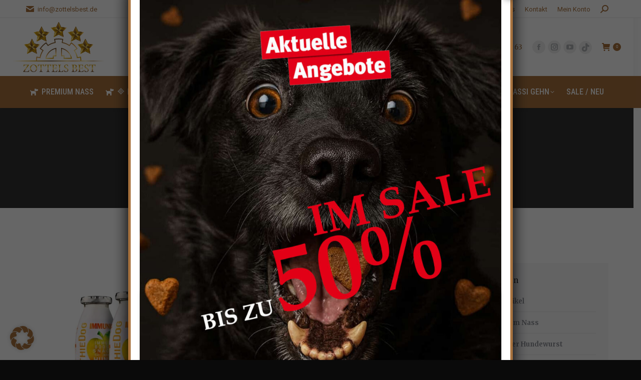

--- FILE ---
content_type: text/html; charset=UTF-8
request_url: https://zottelsbest.de/produkt/smoothiedog-immunio-rind/
body_size: 29518
content:
<!DOCTYPE html>
<!--[if !(IE 6) | !(IE 7) | !(IE 8)  ]><!-->
<html lang="de" class="no-js">
<!--<![endif]-->
<head>
<meta charset="UTF-8" />
<meta name="viewport" content="width=device-width, initial-scale=1, maximum-scale=1, user-scalable=0"/>
<meta name="theme-color" content="#a7723e"/>	<link rel="profile" href="https://gmpg.org/xfn/11" />
<meta name='robots' content='index, follow, max-image-preview:large, max-snippet:-1, max-video-preview:-1' />
<!-- This site is optimized with the Yoast SEO plugin v26.5 - https://yoast.com/wordpress/plugins/seo/ -->
<title>SmoothieDog IMMUNIO (Rind) 3er Pack - Zottels Best</title>
<meta name="description" content="Dieser Hundesmoothie riecht besonders intensiv nach Fleisch und animiert jeden Hund zum Trinken. SmoothieDog IMMUNIO Rind - jetzt direkt bestellen!" />
<link rel="canonical" href="https://zottelsbest.de/produkt/smoothiedog-immunio-rind/" />
<meta property="og:locale" content="de_DE" />
<meta property="og:type" content="article" />
<meta property="og:title" content="SmoothieDog IMMUNIO (Rind) 3er Pack - Zottels Best" />
<meta property="og:description" content="Dieser Hundesmoothie riecht besonders intensiv nach Fleisch und animiert jeden Hund zum Trinken. SmoothieDog IMMUNIO Rind - jetzt direkt bestellen!" />
<meta property="og:url" content="https://zottelsbest.de/produkt/smoothiedog-immunio-rind/" />
<meta property="og:site_name" content="Zottels Best" />
<meta property="article:publisher" content="https://www.facebook.com/zottelsbest" />
<meta property="article:modified_time" content="2024-12-19T07:09:04+00:00" />
<meta property="og:image" content="https://zottelsbest.de/wp-content/uploads/2023/03/Immunio-3-min.jpg" />
<meta property="og:image:width" content="1000" />
<meta property="og:image:height" content="1000" />
<meta property="og:image:type" content="image/jpeg" />
<meta name="twitter:card" content="summary_large_image" />
<meta name="twitter:label1" content="Geschätzte Lesezeit" />
<meta name="twitter:data1" content="3 Minuten" />
<script type="application/ld+json" class="yoast-schema-graph">{"@context":"https://schema.org","@graph":[{"@type":"WebPage","@id":"https://zottelsbest.de/produkt/smoothiedog-immunio-rind/","url":"https://zottelsbest.de/produkt/smoothiedog-immunio-rind/","name":"SmoothieDog IMMUNIO (Rind) 3er Pack - Zottels Best","isPartOf":{"@id":"https://zottelsbest.de/#website"},"primaryImageOfPage":{"@id":"https://zottelsbest.de/produkt/smoothiedog-immunio-rind/#primaryimage"},"image":{"@id":"https://zottelsbest.de/produkt/smoothiedog-immunio-rind/#primaryimage"},"thumbnailUrl":"https://zottelsbest.de/wp-content/uploads/2023/03/Immunio-3-min.jpg","datePublished":"2023-03-06T10:13:59+00:00","dateModified":"2024-12-19T07:09:04+00:00","description":"Dieser Hundesmoothie riecht besonders intensiv nach Fleisch und animiert jeden Hund zum Trinken. SmoothieDog IMMUNIO Rind - jetzt direkt bestellen!","breadcrumb":{"@id":"https://zottelsbest.de/produkt/smoothiedog-immunio-rind/#breadcrumb"},"inLanguage":"de","potentialAction":[{"@type":"ReadAction","target":["https://zottelsbest.de/produkt/smoothiedog-immunio-rind/"]}]},{"@type":"ImageObject","inLanguage":"de","@id":"https://zottelsbest.de/produkt/smoothiedog-immunio-rind/#primaryimage","url":"https://zottelsbest.de/wp-content/uploads/2023/03/Immunio-3-min.jpg","contentUrl":"https://zottelsbest.de/wp-content/uploads/2023/03/Immunio-3-min.jpg","width":1000,"height":1000},{"@type":"BreadcrumbList","@id":"https://zottelsbest.de/produkt/smoothiedog-immunio-rind/#breadcrumb","itemListElement":[{"@type":"ListItem","position":1,"name":"Startseite","item":"https://zottelsbest.de/"},{"@type":"ListItem","position":2,"name":"Shop","item":"https://zottelsbest.de/shop/"},{"@type":"ListItem","position":3,"name":"SmoothieDog IMMUNIO (Rind) 3er Pack"}]},{"@type":"WebSite","@id":"https://zottelsbest.de/#website","url":"https://zottelsbest.de/","name":"Zottels Best","description":"Premium Hundenahrung","publisher":{"@id":"https://zottelsbest.de/#organization"},"potentialAction":[{"@type":"SearchAction","target":{"@type":"EntryPoint","urlTemplate":"https://zottelsbest.de/?s={search_term_string}"},"query-input":{"@type":"PropertyValueSpecification","valueRequired":true,"valueName":"search_term_string"}}],"inLanguage":"de"},{"@type":"Organization","@id":"https://zottelsbest.de/#organization","name":"Zottels Best","url":"https://zottelsbest.de/","logo":{"@type":"ImageObject","inLanguage":"de","@id":"https://zottelsbest.de/#/schema/logo/image/","url":"https://zottelsbest.de/wp-content/uploads/2024/08/Logo-Zottels-Best.svg","contentUrl":"https://zottelsbest.de/wp-content/uploads/2024/08/Logo-Zottels-Best.svg","width":333,"height":181,"caption":"Zottels Best"},"image":{"@id":"https://zottelsbest.de/#/schema/logo/image/"},"sameAs":["https://www.facebook.com/zottelsbest","https://www.instagram.com/zottels_best/"]}]}</script>
<!-- / Yoast SEO plugin. -->
<link rel="alternate" type="application/rss+xml" title="Zottels Best &raquo; Feed" href="https://zottelsbest.de/feed/" />
<link rel="alternate" type="application/rss+xml" title="Zottels Best &raquo; Kommentar-Feed" href="https://zottelsbest.de/comments/feed/" />
<link rel="alternate" type="application/rss+xml" title="Zottels Best &raquo; SmoothieDog IMMUNIO (Rind) 3er Pack-Kommentar-Feed" href="https://zottelsbest.de/produkt/smoothiedog-immunio-rind/feed/" />
<link rel="alternate" title="oEmbed (JSON)" type="application/json+oembed" href="https://zottelsbest.de/wp-json/oembed/1.0/embed?url=https%3A%2F%2Fzottelsbest.de%2Fprodukt%2Fsmoothiedog-immunio-rind%2F" />
<link rel="alternate" title="oEmbed (XML)" type="text/xml+oembed" href="https://zottelsbest.de/wp-json/oembed/1.0/embed?url=https%3A%2F%2Fzottelsbest.de%2Fprodukt%2Fsmoothiedog-immunio-rind%2F&#038;format=xml" />
<style id='wp-img-auto-sizes-contain-inline-css'>
img:is([sizes=auto i],[sizes^="auto," i]){contain-intrinsic-size:3000px 1500px}
/*# sourceURL=wp-img-auto-sizes-contain-inline-css */
</style>
<style id='classic-theme-styles-inline-css'>
/*! This file is auto-generated */
.wp-block-button__link{color:#fff;background-color:#32373c;border-radius:9999px;box-shadow:none;text-decoration:none;padding:calc(.667em + 2px) calc(1.333em + 2px);font-size:1.125em}.wp-block-file__button{background:#32373c;color:#fff;text-decoration:none}
/*# sourceURL=/wp-includes/css/classic-themes.min.css */
</style>
<!-- <link rel='stylesheet' id='wp-components-css' href='https://zottelsbest.de/wp-includes/css/dist/components/style.min.css?ver=6.9' media='all' /> -->
<!-- <link rel='stylesheet' id='wp-preferences-css' href='https://zottelsbest.de/wp-includes/css/dist/preferences/style.min.css?ver=6.9' media='all' /> -->
<!-- <link rel='stylesheet' id='wp-block-editor-css' href='https://zottelsbest.de/wp-includes/css/dist/block-editor/style.min.css?ver=6.9' media='all' /> -->
<!-- <link rel='stylesheet' id='popup-maker-block-library-style-css' href='https://zottelsbest.de/wp-content/plugins/popup-maker/dist/packages/block-library-style.css?ver=dbea705cfafe089d65f1' media='all' /> -->
<!-- <link rel='stylesheet' id='shared-files-css' href='https://zottelsbest.de/wp-content/plugins/shared-files/dist/css/p.css?ver=1.7.56' media='all' /> -->
<link rel="stylesheet" type="text/css" href="//zottelsbest.de/wp-content/cache/wpfc-minified/mbx4teag/4emic.css" media="all"/>
<style id='shared-files-inline-css'>
ul.sf-termlist,
.sf-taglist {
columns: 240px 5;
}.shared-files-container .shared-files-main-file-list li { margin-bottom: 16px; } .shared-files-main-elements { background: #f7f7f7; padding: 20px 10px; border-radius: 10px; } 
/*# sourceURL=shared-files-inline-css */
</style>
<!-- <link rel='stylesheet' id='shared-files-basiclightbox-css' href='https://zottelsbest.de/wp-content/plugins/shared-files/dist/basiclightbox/basicLightbox.min.css?ver=1.7.56' media='all' /> -->
<!-- <link rel='stylesheet' id='photoswipe-css' href='https://zottelsbest.de/wp-content/plugins/woocommerce/assets/css/photoswipe/photoswipe.min.css?ver=10.3.7' media='all' /> -->
<!-- <link rel='stylesheet' id='photoswipe-default-skin-css' href='https://zottelsbest.de/wp-content/plugins/woocommerce/assets/css/photoswipe/default-skin/default-skin.min.css?ver=10.3.7' media='all' /> -->
<link rel="stylesheet" type="text/css" href="//zottelsbest.de/wp-content/cache/wpfc-minified/kxfs6d1v/4emk3.css" media="all"/>
<style id='woocommerce-inline-inline-css'>
.woocommerce form .form-row .required { visibility: visible; }
/*# sourceURL=woocommerce-inline-inline-css */
</style>
<!-- <link rel='stylesheet' id='jquery_ui-css' href='https://zottelsbest.de/wp-content/plugins/dt_woocommerce_page_builder/assets/css/jquery-ui.css?ver=6.9' media='all' /> -->
<!-- <link rel='stylesheet' id='dtwpb-woo-extra-account-css' href='https://zottelsbest.de/wp-content/plugins/dt_woocommerce_page_builder/assets/css/woocommerce-extra-public.css?ver=6.9' media='all' /> -->
<!-- <link rel='stylesheet' id='brands-styles-css' href='https://zottelsbest.de/wp-content/plugins/woocommerce/assets/css/brands.css?ver=10.3.7' media='all' /> -->
<!-- <link rel='stylesheet' id='the7-font-css' href='https://zottelsbest.de/wp-content/themes/dt-the7/fonts/icomoon-the7-font/icomoon-the7-font.min.css?ver=14.0.1' media='all' /> -->
<!-- <link rel='stylesheet' id='the7-awesome-fonts-css' href='https://zottelsbest.de/wp-content/themes/dt-the7/fonts/FontAwesome/css/all.min.css?ver=14.0.1' media='all' /> -->
<!-- <link rel='stylesheet' id='the7-awesome-fonts-back-css' href='https://zottelsbest.de/wp-content/themes/dt-the7/fonts/FontAwesome/back-compat.min.css?ver=14.0.1' media='all' /> -->
<!-- <link rel='stylesheet' id='the7-Defaults-css' href='https://zottelsbest.de/wp-content/uploads/smile_fonts/Defaults/Defaults.css?ver=6.9' media='all' /> -->
<!-- <link rel='stylesheet' id='flexible-shipping-free-shipping-css' href='https://zottelsbest.de/wp-content/plugins/flexible-shipping/assets/dist/css/free-shipping.css?ver=6.4.5.2' media='all' /> -->
<link rel="stylesheet" type="text/css" href="//zottelsbest.de/wp-content/cache/wpfc-minified/l0ytz7xp/4emic.css" media="all"/>
<!-- <link rel='stylesheet' id='mollie-applepaydirect-css' href='https://zottelsbest.de/wp-content/plugins/mollie-payments-for-woocommerce/public/css/mollie-applepaydirect.min.css?ver=1762852547' media='screen' /> -->
<link rel="stylesheet" type="text/css" href="//zottelsbest.de/wp-content/cache/wpfc-minified/6yldhj1q/4emic.css" media="screen"/>
<!-- <link rel='stylesheet' id='borlabs-cookie-css' href='https://zottelsbest.de/wp-content/cache/borlabs-cookie/borlabs-cookie_1_de.css?ver=2.3.5-20' media='all' /> -->
<!-- <link rel='stylesheet' id='proler-frontend-style-css' href='https://zottelsbest.de/wp-content/plugins/product-role-rules/assets/frontend.css?ver=4.2.1' media='all' /> -->
<!-- <link rel='stylesheet' id='js_composer_front-css' href='https://zottelsbest.de/wp-content/plugins/js_composer/assets/css/js_composer.min.css?ver=8.7.2' media='all' /> -->
<!-- <link rel='stylesheet' id='dtwpb-css' href='https://zottelsbest.de/wp-content/plugins/dt_woocommerce_page_builder/assets/css/style.css?ver=6.9' media='all' /> -->
<!-- <link rel='stylesheet' id='vc_animate-css-css' href='https://zottelsbest.de/wp-content/plugins/js_composer/assets/lib/vendor/dist/animate.css/animate.min.css?ver=8.7.2' media='all' /> -->
<!-- <link rel='stylesheet' id='popup-maker-site-css' href='//zottelsbest.de/wp-content/uploads/pum/pum-site-styles.css?generated=1768503556&#038;ver=1.21.5' media='all' /> -->
<!-- <link rel='stylesheet' id='dt-web-fonts-css' href='https://zottelsbest.de/wp-content/uploads/fonts/78225598cc5b610c552308b94123c3f9/font.css?v=1749538543' media='all' /> -->
<!-- <link rel='stylesheet' id='dt-main-css' href='https://zottelsbest.de/wp-content/themes/dt-the7/css/main.min.css?ver=14.0.1' media='all' /> -->
<link rel="stylesheet" type="text/css" href="//zottelsbest.de/wp-content/cache/wpfc-minified/e2z244ni/9x6z0.css" media="all"/>
<style id='dt-main-inline-css'>
body #load {
display: block;
height: 100%;
overflow: hidden;
position: fixed;
width: 100%;
z-index: 9901;
opacity: 1;
visibility: visible;
transition: all .35s ease-out;
}
.load-wrap {
width: 100%;
height: 100%;
background-position: center center;
background-repeat: no-repeat;
text-align: center;
display: -ms-flexbox;
display: -ms-flex;
display: flex;
-ms-align-items: center;
-ms-flex-align: center;
align-items: center;
-ms-flex-flow: column wrap;
flex-flow: column wrap;
-ms-flex-pack: center;
-ms-justify-content: center;
justify-content: center;
}
.load-wrap > svg {
position: absolute;
top: 50%;
left: 50%;
transform: translate(-50%,-50%);
}
#load {
background: var(--the7-elementor-beautiful-loading-bg,#ffffff);
--the7-beautiful-spinner-color2: var(--the7-beautiful-spinner-color,rgba(51,51,51,0.25));
}
/*# sourceURL=dt-main-inline-css */
</style>
<!-- <link rel='stylesheet' id='the7-custom-scrollbar-css' href='https://zottelsbest.de/wp-content/themes/dt-the7/lib/custom-scrollbar/custom-scrollbar.min.css?ver=14.0.1' media='all' /> -->
<!-- <link rel='stylesheet' id='the7-wpbakery-css' href='https://zottelsbest.de/wp-content/themes/dt-the7/css/wpbakery.min.css?ver=14.0.1' media='all' /> -->
<!-- <link rel='stylesheet' id='woocommerce-gzd-layout-css' href='https://zottelsbest.de/wp-content/plugins/woocommerce-germanized/build/static/layout-styles.css?ver=3.20.4' media='all' /> -->
<link rel="stylesheet" type="text/css" href="//zottelsbest.de/wp-content/cache/wpfc-minified/7acluf4g/4emic.css" media="all"/>
<style id='woocommerce-gzd-layout-inline-css'>
.woocommerce-checkout .shop_table { background-color: #eeeeee; } .product p.deposit-packaging-type { font-size: 1.25em !important; } p.woocommerce-shipping-destination { display: none; }
.wc-gzd-nutri-score-value-a {
background: url(https://zottelsbest.de/wp-content/plugins/woocommerce-germanized/assets/images/nutri-score-a.svg) no-repeat;
}
.wc-gzd-nutri-score-value-b {
background: url(https://zottelsbest.de/wp-content/plugins/woocommerce-germanized/assets/images/nutri-score-b.svg) no-repeat;
}
.wc-gzd-nutri-score-value-c {
background: url(https://zottelsbest.de/wp-content/plugins/woocommerce-germanized/assets/images/nutri-score-c.svg) no-repeat;
}
.wc-gzd-nutri-score-value-d {
background: url(https://zottelsbest.de/wp-content/plugins/woocommerce-germanized/assets/images/nutri-score-d.svg) no-repeat;
}
.wc-gzd-nutri-score-value-e {
background: url(https://zottelsbest.de/wp-content/plugins/woocommerce-germanized/assets/images/nutri-score-e.svg) no-repeat;
}
/*# sourceURL=woocommerce-gzd-layout-inline-css */
</style>
<!-- <link rel='stylesheet' id='the7-core-css' href='https://zottelsbest.de/wp-content/plugins/dt-the7-core/assets/css/post-type.min.css?ver=2.7.12' media='all' /> -->
<!-- <link rel='stylesheet' id='the7-css-vars-css' href='https://zottelsbest.de/wp-content/uploads/the7-css/css-vars.css?ver=c3ae33e46417' media='all' /> -->
<!-- <link rel='stylesheet' id='dt-custom-css' href='https://zottelsbest.de/wp-content/uploads/the7-css/custom.css?ver=c3ae33e46417' media='all' /> -->
<!-- <link rel='stylesheet' id='wc-dt-custom-css' href='https://zottelsbest.de/wp-content/uploads/the7-css/compatibility/wc-dt-custom.css?ver=c3ae33e46417' media='all' /> -->
<!-- <link rel='stylesheet' id='dt-media-css' href='https://zottelsbest.de/wp-content/uploads/the7-css/media.css?ver=c3ae33e46417' media='all' /> -->
<!-- <link rel='stylesheet' id='the7-mega-menu-css' href='https://zottelsbest.de/wp-content/uploads/the7-css/mega-menu.css?ver=c3ae33e46417' media='all' /> -->
<!-- <link rel='stylesheet' id='the7-elements-albums-portfolio-css' href='https://zottelsbest.de/wp-content/uploads/the7-css/the7-elements-albums-portfolio.css?ver=c3ae33e46417' media='all' /> -->
<!-- <link rel='stylesheet' id='the7-elements-css' href='https://zottelsbest.de/wp-content/uploads/the7-css/post-type-dynamic.css?ver=c3ae33e46417' media='all' /> -->
<!-- <link rel='stylesheet' id='style-css' href='https://zottelsbest.de/wp-content/themes/dt-the7-child/style.css?ver=14.0.1' media='all' /> -->
<link rel="stylesheet" type="text/css" href="//zottelsbest.de/wp-content/cache/wpfc-minified/dic72aux/4emk3.css" media="all"/>
<script src='//zottelsbest.de/wp-content/cache/wpfc-minified/drps6lsf/4emic.js' type="text/javascript"></script>
<!-- <script src="https://zottelsbest.de/wp-includes/js/jquery/jquery.min.js?ver=3.7.1" id="jquery-core-js"></script> -->
<!-- <script src="https://zottelsbest.de/wp-includes/js/jquery/jquery-migrate.min.js?ver=3.4.1" id="jquery-migrate-js"></script> -->
<!-- <script src="https://zottelsbest.de/wp-content/plugins/shared-files/dist/js/p.js?ver=1.7.56" id="shared-files-js"></script> -->
<script id="shared-files-js-after">
jQuery(document).ready(function($) {
if (typeof ajaxurl === 'undefined') {
ajaxurl = 'https://zottelsbest.de/wp-admin/admin-ajax.php'; // get ajaxurl
}
});
//# sourceURL=shared-files-js-after
</script>
<script src='//zottelsbest.de/wp-content/cache/wpfc-minified/e4pi10ay/4emic.js' type="text/javascript"></script>
<!-- <script src="https://zottelsbest.de/wp-content/plugins/shared-files/dist/basiclightbox/basicLightbox.min.js?ver=1.7.56" id="shared-files-basiclightbox-js"></script> -->
<!-- <script src="https://zottelsbest.de/wp-content/plugins/woocommerce/assets/js/jquery-blockui/jquery.blockUI.min.js?ver=2.7.0-wc.10.3.7" id="wc-jquery-blockui-js" data-wp-strategy="defer"></script> -->
<script id="wc-add-to-cart-js-extra">
var wc_add_to_cart_params = {"ajax_url":"/wp-admin/admin-ajax.php","wc_ajax_url":"/?wc-ajax=%%endpoint%%","i18n_view_cart":"Warenkorb ansehen","cart_url":"https://zottelsbest.de/warenkorb/","is_cart":"","cart_redirect_after_add":"no"};
//# sourceURL=wc-add-to-cart-js-extra
</script>
<script src='//zottelsbest.de/wp-content/cache/wpfc-minified/jr3xttxl/4emk3.js' type="text/javascript"></script>
<!-- <script src="https://zottelsbest.de/wp-content/plugins/woocommerce/assets/js/frontend/add-to-cart.min.js?ver=10.3.7" id="wc-add-to-cart-js" data-wp-strategy="defer"></script> -->
<!-- <script src="https://zottelsbest.de/wp-content/plugins/woocommerce/assets/js/zoom/jquery.zoom.min.js?ver=1.7.21-wc.10.3.7" id="wc-zoom-js" defer data-wp-strategy="defer"></script> -->
<!-- <script src="https://zottelsbest.de/wp-content/plugins/woocommerce/assets/js/flexslider/jquery.flexslider.min.js?ver=2.7.2-wc.10.3.7" id="wc-flexslider-js" defer data-wp-strategy="defer"></script> -->
<!-- <script src="https://zottelsbest.de/wp-content/plugins/woocommerce/assets/js/photoswipe/photoswipe.min.js?ver=4.1.1-wc.10.3.7" id="wc-photoswipe-js" defer data-wp-strategy="defer"></script> -->
<!-- <script src="https://zottelsbest.de/wp-content/plugins/woocommerce/assets/js/photoswipe/photoswipe-ui-default.min.js?ver=4.1.1-wc.10.3.7" id="wc-photoswipe-ui-default-js" defer data-wp-strategy="defer"></script> -->
<script id="wc-single-product-js-extra">
var wc_single_product_params = {"i18n_required_rating_text":"Bitte w\u00e4hle eine Bewertung","i18n_rating_options":["1 von 5\u00a0Sternen","2 von 5\u00a0Sternen","3 von 5\u00a0Sternen","4 von 5\u00a0Sternen","5 von 5\u00a0Sternen"],"i18n_product_gallery_trigger_text":"Bildergalerie im Vollbildmodus anzeigen","review_rating_required":"yes","flexslider":{"rtl":false,"animation":"slide","smoothHeight":true,"directionNav":false,"controlNav":"thumbnails","slideshow":false,"animationSpeed":500,"animationLoop":false,"allowOneSlide":false},"zoom_enabled":"1","zoom_options":[],"photoswipe_enabled":"1","photoswipe_options":{"shareEl":false,"closeOnScroll":false,"history":false,"hideAnimationDuration":0,"showAnimationDuration":0},"flexslider_enabled":"1"};
//# sourceURL=wc-single-product-js-extra
</script>
<script src='//zottelsbest.de/wp-content/cache/wpfc-minified/8vj89wou/4emk3.js' type="text/javascript"></script>
<!-- <script src="https://zottelsbest.de/wp-content/plugins/woocommerce/assets/js/frontend/single-product.min.js?ver=10.3.7" id="wc-single-product-js" defer data-wp-strategy="defer"></script> -->
<!-- <script src="https://zottelsbest.de/wp-content/plugins/woocommerce/assets/js/js-cookie/js.cookie.min.js?ver=2.1.4-wc.10.3.7" id="wc-js-cookie-js" defer data-wp-strategy="defer"></script> -->
<script id="woocommerce-js-extra">
var woocommerce_params = {"ajax_url":"/wp-admin/admin-ajax.php","wc_ajax_url":"/?wc-ajax=%%endpoint%%","i18n_password_show":"Passwort anzeigen","i18n_password_hide":"Passwort ausblenden"};
//# sourceURL=woocommerce-js-extra
</script>
<script src='//zottelsbest.de/wp-content/cache/wpfc-minified/l9p71twn/4emic.js' type="text/javascript"></script>
<!-- <script src="https://zottelsbest.de/wp-content/plugins/woocommerce/assets/js/frontend/woocommerce.min.js?ver=10.3.7" id="woocommerce-js" defer data-wp-strategy="defer"></script> -->
<!-- <script src="https://zottelsbest.de/wp-content/plugins/js_composer/assets/js/vendors/woocommerce-add-to-cart.js?ver=8.7.2" id="vc_woocommerce-add-to-cart-js-js"></script> -->
<script id="borlabs-cookie-prioritize-js-extra">
var borlabsCookiePrioritized = {"domain":"zottelsbest.de","path":"/","version":"1","bots":"1","optInJS":{"statistics":{"matomo":"[base64]"},"marketing":{"facebook-pixel":"[base64]"}}};
//# sourceURL=borlabs-cookie-prioritize-js-extra
</script>
<script src='//zottelsbest.de/wp-content/cache/wpfc-minified/fhjr0jqd/4emic.js' type="text/javascript"></script>
<!-- <script src="https://zottelsbest.de/wp-content/plugins/borlabs-cookie/assets/javascript/borlabs-cookie-prioritize.min.js?ver=2.3.5" id="borlabs-cookie-prioritize-js"></script> -->
<script id="dt-above-fold-js-extra">
var dtLocal = {"themeUrl":"https://zottelsbest.de/wp-content/themes/dt-the7","passText":"Um diesen gesch\u00fctzten Eintrag anzusehen, geben Sie bitte das Passwort ein:","moreButtonText":{"loading":"Lade...","loadMore":"Mehr laden"},"postID":"3798","ajaxurl":"https://zottelsbest.de/wp-admin/admin-ajax.php","REST":{"baseUrl":"https://zottelsbest.de/wp-json/the7/v1","endpoints":{"sendMail":"/send-mail"}},"contactMessages":{"required":"One or more fields have an error. Please check and try again.","terms":"Please accept the privacy policy.","fillTheCaptchaError":"Please, fill the captcha."},"captchaSiteKey":"","ajaxNonce":"9443f02fe8","pageData":"","themeSettings":{"smoothScroll":"off","lazyLoading":false,"desktopHeader":{"height":180},"ToggleCaptionEnabled":"disabled","ToggleCaption":"Navigation","floatingHeader":{"showAfter":94,"showMenu":true,"height":120,"logo":{"showLogo":true,"html":"\u003Cimg class=\"\" src=\"https://zottelsbest.de/wp-content/uploads/2024/08/Logo-Zottels-Best.svg\"  sizes=\"333px\" alt=\"Zottels Best\" /\u003E","url":"https://zottelsbest.de/"}},"topLine":{"floatingTopLine":{"logo":{"showLogo":false,"html":""}}},"mobileHeader":{"firstSwitchPoint":992,"secondSwitchPoint":778,"firstSwitchPointHeight":70,"secondSwitchPointHeight":70,"mobileToggleCaptionEnabled":"disabled","mobileToggleCaption":"Menu"},"stickyMobileHeaderFirstSwitch":{"logo":{"html":"\u003Cimg class=\"\" src=\"https://zottelsbest.de/wp-content/uploads/2024/08/Logo-Zottels-Best.svg\"  sizes=\"333px\" alt=\"Zottels Best\" /\u003E"}},"stickyMobileHeaderSecondSwitch":{"logo":{"html":"\u003Cimg class=\"\" src=\"https://zottelsbest.de/wp-content/uploads/2024/08/Logo-Zottels-Best.svg\"  sizes=\"333px\" alt=\"Zottels Best\" /\u003E"}},"sidebar":{"switchPoint":992},"boxedWidth":"1280px"},"VCMobileScreenWidth":"768","wcCartFragmentHash":"163ed756085379aef8b4cedcdfa2cc2b"};
var dtShare = {"shareButtonText":{"facebook":"Facebook","twitter":"Share on X","pinterest":"Pin it","linkedin":"Linkedin","whatsapp":"Share on Whatsapp"},"overlayOpacity":"85"};
//# sourceURL=dt-above-fold-js-extra
</script>
<script src='//zottelsbest.de/wp-content/cache/wpfc-minified/9jm2ugql/4emk3.js' type="text/javascript"></script>
<!-- <script src="https://zottelsbest.de/wp-content/themes/dt-the7/js/above-the-fold.min.js?ver=14.0.1" id="dt-above-fold-js"></script> -->
<script id="wc-gzd-unit-price-observer-queue-js-extra">
var wc_gzd_unit_price_observer_queue_params = {"ajax_url":"/wp-admin/admin-ajax.php","wc_ajax_url":"/?wc-ajax=%%endpoint%%","refresh_unit_price_nonce":"122c71f8e2"};
//# sourceURL=wc-gzd-unit-price-observer-queue-js-extra
</script>
<script src='//zottelsbest.de/wp-content/cache/wpfc-minified/1ytt7ky4/4emk3.js' type="text/javascript"></script>
<!-- <script src="https://zottelsbest.de/wp-content/plugins/woocommerce-germanized/build/static/unit-price-observer-queue.js?ver=3.20.4" id="wc-gzd-unit-price-observer-queue-js" defer data-wp-strategy="defer"></script> -->
<!-- <script src="https://zottelsbest.de/wp-content/plugins/woocommerce/assets/js/accounting/accounting.min.js?ver=0.4.2" id="wc-accounting-js"></script> -->
<script id="wc-gzd-unit-price-observer-js-extra">
var wc_gzd_unit_price_observer_params = {"wrapper":".product","price_selector":{"p.price":{"is_total_price":false,"is_primary_selector":true,"quantity_selector":""}},"replace_price":"1","product_id":"3798","price_decimal_sep":",","price_thousand_sep":".","qty_selector":"input.quantity, input.qty","refresh_on_load":"1"};
//# sourceURL=wc-gzd-unit-price-observer-js-extra
</script>
<script src='//zottelsbest.de/wp-content/cache/wpfc-minified/knduta4k/4emk3.js' type="text/javascript"></script>
<!-- <script src="https://zottelsbest.de/wp-content/plugins/woocommerce-germanized/build/static/unit-price-observer.js?ver=3.20.4" id="wc-gzd-unit-price-observer-js" defer data-wp-strategy="defer"></script> -->
<!-- <script src="https://zottelsbest.de/wp-content/themes/dt-the7/js/compatibility/woocommerce/woocommerce.min.js?ver=14.0.1" id="dt-woocommerce-js"></script> -->
<script></script><link rel="https://api.w.org/" href="https://zottelsbest.de/wp-json/" /><link rel="alternate" title="JSON" type="application/json" href="https://zottelsbest.de/wp-json/wp/v2/product/3798" /><link rel="EditURI" type="application/rsd+xml" title="RSD" href="https://zottelsbest.de/xmlrpc.php?rsd" />
<meta name="generator" content="WordPress 6.9" />
<meta name="generator" content="WooCommerce 10.3.7" />
<link rel='shortlink' href='https://zottelsbest.de/?p=3798' />
<noscript><style>.woocommerce-product-gallery{ opacity: 1 !important; }</style></noscript>
<meta name="generator" content="Powered by WPBakery Page Builder - drag and drop page builder for WordPress."/>
<meta name="generator" content="Powered by Slider Revolution 6.7.38 - responsive, Mobile-Friendly Slider Plugin for WordPress with comfortable drag and drop interface." />
<script type="text/javascript" id="the7-loader-script">
document.addEventListener("DOMContentLoaded", function(event) {
var load = document.getElementById("load");
if(!load.classList.contains('loader-removed')){
var removeLoading = setTimeout(function() {
load.className += " loader-removed";
}, 300);
}
});
</script>
<link rel="icon" href="https://zottelsbest.de/wp-content/uploads/2021/10/Zottels-Best-Favicon-16px.png" type="image/png" sizes="16x16"/><link rel="icon" href="https://zottelsbest.de/wp-content/uploads/2021/10/Zottels-Best-Favicon-32px.png" type="image/png" sizes="32x32"/><link rel="apple-touch-icon" href="https://zottelsbest.de/wp-content/uploads/2021/10/Zottels-Best-Favicon-60px.png"><link rel="apple-touch-icon" sizes="76x76" href="https://zottelsbest.de/wp-content/uploads/2021/10/Zottels-Best-Favicon-76px.png"><link rel="apple-touch-icon" sizes="120x120" href="https://zottelsbest.de/wp-content/uploads/2021/10/Zottels-Best-Favicon-120px.png"><link rel="apple-touch-icon" sizes="152x152" href="https://zottelsbest.de/wp-content/uploads/2021/10/Zottels-Best-Favicon-152px.png"><script>function setREVStartSize(e){
//window.requestAnimationFrame(function() {
window.RSIW = window.RSIW===undefined ? window.innerWidth : window.RSIW;
window.RSIH = window.RSIH===undefined ? window.innerHeight : window.RSIH;
try {
var pw = document.getElementById(e.c).parentNode.offsetWidth,
newh;
pw = pw===0 || isNaN(pw) || (e.l=="fullwidth" || e.layout=="fullwidth") ? window.RSIW : pw;
e.tabw = e.tabw===undefined ? 0 : parseInt(e.tabw);
e.thumbw = e.thumbw===undefined ? 0 : parseInt(e.thumbw);
e.tabh = e.tabh===undefined ? 0 : parseInt(e.tabh);
e.thumbh = e.thumbh===undefined ? 0 : parseInt(e.thumbh);
e.tabhide = e.tabhide===undefined ? 0 : parseInt(e.tabhide);
e.thumbhide = e.thumbhide===undefined ? 0 : parseInt(e.thumbhide);
e.mh = e.mh===undefined || e.mh=="" || e.mh==="auto" ? 0 : parseInt(e.mh,0);
if(e.layout==="fullscreen" || e.l==="fullscreen")
newh = Math.max(e.mh,window.RSIH);
else{
e.gw = Array.isArray(e.gw) ? e.gw : [e.gw];
for (var i in e.rl) if (e.gw[i]===undefined || e.gw[i]===0) e.gw[i] = e.gw[i-1];
e.gh = e.el===undefined || e.el==="" || (Array.isArray(e.el) && e.el.length==0)? e.gh : e.el;
e.gh = Array.isArray(e.gh) ? e.gh : [e.gh];
for (var i in e.rl) if (e.gh[i]===undefined || e.gh[i]===0) e.gh[i] = e.gh[i-1];
var nl = new Array(e.rl.length),
ix = 0,
sl;
e.tabw = e.tabhide>=pw ? 0 : e.tabw;
e.thumbw = e.thumbhide>=pw ? 0 : e.thumbw;
e.tabh = e.tabhide>=pw ? 0 : e.tabh;
e.thumbh = e.thumbhide>=pw ? 0 : e.thumbh;
for (var i in e.rl) nl[i] = e.rl[i]<window.RSIW ? 0 : e.rl[i];
sl = nl[0];
for (var i in nl) if (sl>nl[i] && nl[i]>0) { sl = nl[i]; ix=i;}
var m = pw>(e.gw[ix]+e.tabw+e.thumbw) ? 1 : (pw-(e.tabw+e.thumbw)) / (e.gw[ix]);
newh =  (e.gh[ix] * m) + (e.tabh + e.thumbh);
}
var el = document.getElementById(e.c);
if (el!==null && el) el.style.height = newh+"px";
el = document.getElementById(e.c+"_wrapper");
if (el!==null && el) {
el.style.height = newh+"px";
el.style.display = "block";
}
} catch(e){
console.log("Failure at Presize of Slider:" + e)
}
//});
};</script>
<style id="wp-custom-css">
/** Shop Tabelle HG transparent **/
.woocommerce-checkout .shop_table {
background:none;
}
/** Headerbilder mobil **/
@media screen and (max-width: 667px) {
#fancy-header {
min-height: 120px !important;
}
}
/** Grundpreis Schriftgröße kleiner **/
.price-unit {
font-size: 14px !important;
}
/** Abstand Preis kleiner **/
.woocommerce div.product div.summary > .price {
position: relative;
padding-bottom: 8px;
margin-bottom: 8px;
}
/**Strich unterm Preis schmaler **/
.woocommerce div.product div.summary > .price::after {
display: none;
}
/** Checkout GROSSBUCHSTABEN ausgeschalten **/
.woocommerce-MyAccount-content .form-row label, .woocommerce-account-fields label, .woocommerce-shipping-fields label, form.woocommerce-checkout .form-row label {
text-transform: none;
}
/** Logo SVG **/
.branding a img{
height: 100px;
}
.mobile-branding img {
width: 130px;
}
#phantom .logo-box img{ 
height: 30px; 
}
/** Angebotslabel Farbe **/
.widget_price_filter .ui-slider .ui-slider-handle::before, .widget_price_filter .ui-slider .ui-slider-range, .product .onsale {
background-color: #cd2c28;
}
/** Angebotslabel Schrift fett **/
.dt-products .onsale, .products-shortcode .onsale, .the7-products-carousel .onsale, .widget.woocommerce .onsale, .products-carousel-shortcode .onsale, .single-product .onsale, .elementor-widget .dt-product-gallery .onsale, .elementor-widget-woocommerce-product-images .onsale {
font-weight: bold;
}
/** Aboliste mittlere Ausrichtung **/
table.bundled_products td.bundled_item_col {
vertical-align: middle;
}
</style>
<noscript><style> .wpb_animate_when_almost_visible { opacity: 1; }</style></noscript><style id='the7-custom-inline-css' type='text/css'>
.sub-nav .menu-item i.fa,
.sub-nav .menu-item i.fas,
.sub-nav .menu-item i.far,
.sub-nav .menu-item i.fab {
text-align: center;
width: 1.25em;
}
/* Mobile Menu + geöffnet */
#mobile-menu>.menu-item>.sub-nav{
display: block !important;
}
#mobile-menu>.menu-item>.next-level-button{
display:none;
}
/*tik tok logo ergänzt */
.tiktok .soc-font-icon:before, .dt-icon-tiktok:before {
content: "\e07b";
}
.tiktok .soc-font-icon{
font-family: "Font Awesome 5 Brands" !important;
font-weight:900;
}
</style>
<!-- <link rel='stylesheet' id='wc-blocks-style-css' href='https://zottelsbest.de/wp-content/plugins/woocommerce/assets/client/blocks/wc-blocks.css?ver=wc-10.3.7' media='all' /> -->
<link rel="stylesheet" type="text/css" href="//zottelsbest.de/wp-content/cache/wpfc-minified/rn44ys1/4emic.css" media="all"/>
<style id='global-styles-inline-css'>
:root{--wp--preset--aspect-ratio--square: 1;--wp--preset--aspect-ratio--4-3: 4/3;--wp--preset--aspect-ratio--3-4: 3/4;--wp--preset--aspect-ratio--3-2: 3/2;--wp--preset--aspect-ratio--2-3: 2/3;--wp--preset--aspect-ratio--16-9: 16/9;--wp--preset--aspect-ratio--9-16: 9/16;--wp--preset--color--black: #000000;--wp--preset--color--cyan-bluish-gray: #abb8c3;--wp--preset--color--white: #FFF;--wp--preset--color--pale-pink: #f78da7;--wp--preset--color--vivid-red: #cf2e2e;--wp--preset--color--luminous-vivid-orange: #ff6900;--wp--preset--color--luminous-vivid-amber: #fcb900;--wp--preset--color--light-green-cyan: #7bdcb5;--wp--preset--color--vivid-green-cyan: #00d084;--wp--preset--color--pale-cyan-blue: #8ed1fc;--wp--preset--color--vivid-cyan-blue: #0693e3;--wp--preset--color--vivid-purple: #9b51e0;--wp--preset--color--accent: #a7723e;--wp--preset--color--dark-gray: #111;--wp--preset--color--light-gray: #767676;--wp--preset--gradient--vivid-cyan-blue-to-vivid-purple: linear-gradient(135deg,rgb(6,147,227) 0%,rgb(155,81,224) 100%);--wp--preset--gradient--light-green-cyan-to-vivid-green-cyan: linear-gradient(135deg,rgb(122,220,180) 0%,rgb(0,208,130) 100%);--wp--preset--gradient--luminous-vivid-amber-to-luminous-vivid-orange: linear-gradient(135deg,rgb(252,185,0) 0%,rgb(255,105,0) 100%);--wp--preset--gradient--luminous-vivid-orange-to-vivid-red: linear-gradient(135deg,rgb(255,105,0) 0%,rgb(207,46,46) 100%);--wp--preset--gradient--very-light-gray-to-cyan-bluish-gray: linear-gradient(135deg,rgb(238,238,238) 0%,rgb(169,184,195) 100%);--wp--preset--gradient--cool-to-warm-spectrum: linear-gradient(135deg,rgb(74,234,220) 0%,rgb(151,120,209) 20%,rgb(207,42,186) 40%,rgb(238,44,130) 60%,rgb(251,105,98) 80%,rgb(254,248,76) 100%);--wp--preset--gradient--blush-light-purple: linear-gradient(135deg,rgb(255,206,236) 0%,rgb(152,150,240) 100%);--wp--preset--gradient--blush-bordeaux: linear-gradient(135deg,rgb(254,205,165) 0%,rgb(254,45,45) 50%,rgb(107,0,62) 100%);--wp--preset--gradient--luminous-dusk: linear-gradient(135deg,rgb(255,203,112) 0%,rgb(199,81,192) 50%,rgb(65,88,208) 100%);--wp--preset--gradient--pale-ocean: linear-gradient(135deg,rgb(255,245,203) 0%,rgb(182,227,212) 50%,rgb(51,167,181) 100%);--wp--preset--gradient--electric-grass: linear-gradient(135deg,rgb(202,248,128) 0%,rgb(113,206,126) 100%);--wp--preset--gradient--midnight: linear-gradient(135deg,rgb(2,3,129) 0%,rgb(40,116,252) 100%);--wp--preset--font-size--small: 13px;--wp--preset--font-size--medium: 20px;--wp--preset--font-size--large: 36px;--wp--preset--font-size--x-large: 42px;--wp--preset--spacing--20: 0.44rem;--wp--preset--spacing--30: 0.67rem;--wp--preset--spacing--40: 1rem;--wp--preset--spacing--50: 1.5rem;--wp--preset--spacing--60: 2.25rem;--wp--preset--spacing--70: 3.38rem;--wp--preset--spacing--80: 5.06rem;--wp--preset--shadow--natural: 6px 6px 9px rgba(0, 0, 0, 0.2);--wp--preset--shadow--deep: 12px 12px 50px rgba(0, 0, 0, 0.4);--wp--preset--shadow--sharp: 6px 6px 0px rgba(0, 0, 0, 0.2);--wp--preset--shadow--outlined: 6px 6px 0px -3px rgb(255, 255, 255), 6px 6px rgb(0, 0, 0);--wp--preset--shadow--crisp: 6px 6px 0px rgb(0, 0, 0);}:where(.is-layout-flex){gap: 0.5em;}:where(.is-layout-grid){gap: 0.5em;}body .is-layout-flex{display: flex;}.is-layout-flex{flex-wrap: wrap;align-items: center;}.is-layout-flex > :is(*, div){margin: 0;}body .is-layout-grid{display: grid;}.is-layout-grid > :is(*, div){margin: 0;}:where(.wp-block-columns.is-layout-flex){gap: 2em;}:where(.wp-block-columns.is-layout-grid){gap: 2em;}:where(.wp-block-post-template.is-layout-flex){gap: 1.25em;}:where(.wp-block-post-template.is-layout-grid){gap: 1.25em;}.has-black-color{color: var(--wp--preset--color--black) !important;}.has-cyan-bluish-gray-color{color: var(--wp--preset--color--cyan-bluish-gray) !important;}.has-white-color{color: var(--wp--preset--color--white) !important;}.has-pale-pink-color{color: var(--wp--preset--color--pale-pink) !important;}.has-vivid-red-color{color: var(--wp--preset--color--vivid-red) !important;}.has-luminous-vivid-orange-color{color: var(--wp--preset--color--luminous-vivid-orange) !important;}.has-luminous-vivid-amber-color{color: var(--wp--preset--color--luminous-vivid-amber) !important;}.has-light-green-cyan-color{color: var(--wp--preset--color--light-green-cyan) !important;}.has-vivid-green-cyan-color{color: var(--wp--preset--color--vivid-green-cyan) !important;}.has-pale-cyan-blue-color{color: var(--wp--preset--color--pale-cyan-blue) !important;}.has-vivid-cyan-blue-color{color: var(--wp--preset--color--vivid-cyan-blue) !important;}.has-vivid-purple-color{color: var(--wp--preset--color--vivid-purple) !important;}.has-black-background-color{background-color: var(--wp--preset--color--black) !important;}.has-cyan-bluish-gray-background-color{background-color: var(--wp--preset--color--cyan-bluish-gray) !important;}.has-white-background-color{background-color: var(--wp--preset--color--white) !important;}.has-pale-pink-background-color{background-color: var(--wp--preset--color--pale-pink) !important;}.has-vivid-red-background-color{background-color: var(--wp--preset--color--vivid-red) !important;}.has-luminous-vivid-orange-background-color{background-color: var(--wp--preset--color--luminous-vivid-orange) !important;}.has-luminous-vivid-amber-background-color{background-color: var(--wp--preset--color--luminous-vivid-amber) !important;}.has-light-green-cyan-background-color{background-color: var(--wp--preset--color--light-green-cyan) !important;}.has-vivid-green-cyan-background-color{background-color: var(--wp--preset--color--vivid-green-cyan) !important;}.has-pale-cyan-blue-background-color{background-color: var(--wp--preset--color--pale-cyan-blue) !important;}.has-vivid-cyan-blue-background-color{background-color: var(--wp--preset--color--vivid-cyan-blue) !important;}.has-vivid-purple-background-color{background-color: var(--wp--preset--color--vivid-purple) !important;}.has-black-border-color{border-color: var(--wp--preset--color--black) !important;}.has-cyan-bluish-gray-border-color{border-color: var(--wp--preset--color--cyan-bluish-gray) !important;}.has-white-border-color{border-color: var(--wp--preset--color--white) !important;}.has-pale-pink-border-color{border-color: var(--wp--preset--color--pale-pink) !important;}.has-vivid-red-border-color{border-color: var(--wp--preset--color--vivid-red) !important;}.has-luminous-vivid-orange-border-color{border-color: var(--wp--preset--color--luminous-vivid-orange) !important;}.has-luminous-vivid-amber-border-color{border-color: var(--wp--preset--color--luminous-vivid-amber) !important;}.has-light-green-cyan-border-color{border-color: var(--wp--preset--color--light-green-cyan) !important;}.has-vivid-green-cyan-border-color{border-color: var(--wp--preset--color--vivid-green-cyan) !important;}.has-pale-cyan-blue-border-color{border-color: var(--wp--preset--color--pale-cyan-blue) !important;}.has-vivid-cyan-blue-border-color{border-color: var(--wp--preset--color--vivid-cyan-blue) !important;}.has-vivid-purple-border-color{border-color: var(--wp--preset--color--vivid-purple) !important;}.has-vivid-cyan-blue-to-vivid-purple-gradient-background{background: var(--wp--preset--gradient--vivid-cyan-blue-to-vivid-purple) !important;}.has-light-green-cyan-to-vivid-green-cyan-gradient-background{background: var(--wp--preset--gradient--light-green-cyan-to-vivid-green-cyan) !important;}.has-luminous-vivid-amber-to-luminous-vivid-orange-gradient-background{background: var(--wp--preset--gradient--luminous-vivid-amber-to-luminous-vivid-orange) !important;}.has-luminous-vivid-orange-to-vivid-red-gradient-background{background: var(--wp--preset--gradient--luminous-vivid-orange-to-vivid-red) !important;}.has-very-light-gray-to-cyan-bluish-gray-gradient-background{background: var(--wp--preset--gradient--very-light-gray-to-cyan-bluish-gray) !important;}.has-cool-to-warm-spectrum-gradient-background{background: var(--wp--preset--gradient--cool-to-warm-spectrum) !important;}.has-blush-light-purple-gradient-background{background: var(--wp--preset--gradient--blush-light-purple) !important;}.has-blush-bordeaux-gradient-background{background: var(--wp--preset--gradient--blush-bordeaux) !important;}.has-luminous-dusk-gradient-background{background: var(--wp--preset--gradient--luminous-dusk) !important;}.has-pale-ocean-gradient-background{background: var(--wp--preset--gradient--pale-ocean) !important;}.has-electric-grass-gradient-background{background: var(--wp--preset--gradient--electric-grass) !important;}.has-midnight-gradient-background{background: var(--wp--preset--gradient--midnight) !important;}.has-small-font-size{font-size: var(--wp--preset--font-size--small) !important;}.has-medium-font-size{font-size: var(--wp--preset--font-size--medium) !important;}.has-large-font-size{font-size: var(--wp--preset--font-size--large) !important;}.has-x-large-font-size{font-size: var(--wp--preset--font-size--x-large) !important;}
/*# sourceURL=global-styles-inline-css */
</style>
<!-- <link rel='stylesheet' id='rs-plugin-settings-css' href='//zottelsbest.de/wp-content/plugins/revslider/sr6/assets/css/rs6.css?ver=6.7.38' media='all' /> -->
<link rel="stylesheet" type="text/css" href="//zottelsbest.de/wp-content/cache/wpfc-minified/kqbmjfc0/4emic.css" media="all"/>
<style id='rs-plugin-settings-inline-css'>
#rs-demo-id {}
/*# sourceURL=rs-plugin-settings-inline-css */
</style>
</head>
<body id="the7-body" class="wp-singular product-template-default single single-product postid-3798 wp-embed-responsive wp-theme-dt-the7 wp-child-theme-dt-the7-child theme-dt-the7 the7-core-ver-2.7.12 woocommerce woocommerce-page woocommerce-no-js dt-responsive-on right-mobile-menu-close-icon ouside-menu-close-icon mobile-hamburger-close-bg-enable mobile-hamburger-close-bg-hover-enable  fade-medium-mobile-menu-close-icon fade-medium-menu-close-icon srcset-enabled btn-flat custom-btn-color custom-btn-hover-color phantom-sticky phantom-shadow-decoration phantom-custom-logo-on sticky-mobile-header top-header first-switch-logo-left first-switch-menu-right second-switch-logo-left second-switch-menu-right right-mobile-menu layzr-loading-on popup-message-style the7-ver-14.0.1 dt-fa-compatibility hide-product-title wpb-js-composer js-comp-ver-8.7.2 vc_responsive">
<!-- The7 14.0.1 -->
<div id="load" class="spinner-loader">
<div class="load-wrap"><style type="text/css">
[class*="the7-spinner-animate-"]{
animation: spinner-animation 1s cubic-bezier(1,1,1,1) infinite;
x:46.5px;
y:40px;
width:7px;
height:20px;
fill:var(--the7-beautiful-spinner-color2);
opacity: 0.2;
}
.the7-spinner-animate-2{
animation-delay: 0.083s;
}
.the7-spinner-animate-3{
animation-delay: 0.166s;
}
.the7-spinner-animate-4{
animation-delay: 0.25s;
}
.the7-spinner-animate-5{
animation-delay: 0.33s;
}
.the7-spinner-animate-6{
animation-delay: 0.416s;
}
.the7-spinner-animate-7{
animation-delay: 0.5s;
}
.the7-spinner-animate-8{
animation-delay: 0.58s;
}
.the7-spinner-animate-9{
animation-delay: 0.666s;
}
.the7-spinner-animate-10{
animation-delay: 0.75s;
}
.the7-spinner-animate-11{
animation-delay: 0.83s;
}
.the7-spinner-animate-12{
animation-delay: 0.916s;
}
@keyframes spinner-animation{
from {
opacity: 1;
}
to{
opacity: 0;
}
}
</style>
<svg width="75px" height="75px" xmlns="http://www.w3.org/2000/svg" viewBox="0 0 100 100" preserveAspectRatio="xMidYMid">
<rect class="the7-spinner-animate-1" rx="5" ry="5" transform="rotate(0 50 50) translate(0 -30)"></rect>
<rect class="the7-spinner-animate-2" rx="5" ry="5" transform="rotate(30 50 50) translate(0 -30)"></rect>
<rect class="the7-spinner-animate-3" rx="5" ry="5" transform="rotate(60 50 50) translate(0 -30)"></rect>
<rect class="the7-spinner-animate-4" rx="5" ry="5" transform="rotate(90 50 50) translate(0 -30)"></rect>
<rect class="the7-spinner-animate-5" rx="5" ry="5" transform="rotate(120 50 50) translate(0 -30)"></rect>
<rect class="the7-spinner-animate-6" rx="5" ry="5" transform="rotate(150 50 50) translate(0 -30)"></rect>
<rect class="the7-spinner-animate-7" rx="5" ry="5" transform="rotate(180 50 50) translate(0 -30)"></rect>
<rect class="the7-spinner-animate-8" rx="5" ry="5" transform="rotate(210 50 50) translate(0 -30)"></rect>
<rect class="the7-spinner-animate-9" rx="5" ry="5" transform="rotate(240 50 50) translate(0 -30)"></rect>
<rect class="the7-spinner-animate-10" rx="5" ry="5" transform="rotate(270 50 50) translate(0 -30)"></rect>
<rect class="the7-spinner-animate-11" rx="5" ry="5" transform="rotate(300 50 50) translate(0 -30)"></rect>
<rect class="the7-spinner-animate-12" rx="5" ry="5" transform="rotate(330 50 50) translate(0 -30)"></rect>
</svg></div>
</div>
<div id="page" >
<a class="skip-link screen-reader-text" href="#content">Zum Inhalt springen</a>
<div class="masthead classic-header center bg-behind-menu widgets full-height shadow-decoration shadow-mobile-header-decoration small-mobile-menu-icon show-sub-menu-on-hover show-device-logo" >
<div class="top-bar full-width-line top-bar-line-hide">
<div class="top-bar-bg" ></div>
<div class="left-widgets mini-widgets"><span class="mini-contacts email show-on-desktop near-logo-first-switch in-menu-second-switch"><i class="fa-fw the7-mw-icon-mail-bold"></i>info@zottelsbest.de</span></div><div class="right-widgets mini-widgets"><div class="mini-nav show-on-desktop near-logo-first-switch hide-on-second-switch list-type-menu list-type-menu-first-switch list-type-menu-second-switch"><ul id="top-menu"><li class="menu-item menu-item-type-post_type menu-item-object-page menu-item-2239 first depth-0"><a href='https://zottelsbest.de/newsletter/' data-level='1'><span class="menu-item-text"><span class="menu-text">Newsletter</span></span></a></li> <li class="menu-item menu-item-type-post_type menu-item-object-page menu-item-3129 depth-0"><a href='https://zottelsbest.de/tipps-aktuelles/' data-level='1'><span class="menu-item-text"><span class="menu-text">Tipps &#038; Aktuelles</span></span></a></li> <li class="menu-item menu-item-type-post_type menu-item-object-page menu-item-1571 depth-0"><a href='https://zottelsbest.de/kontakt/' data-level='1'><span class="menu-item-text"><span class="menu-text">Kontakt</span></span></a></li> <li class="menu-item menu-item-type-post_type menu-item-object-page menu-item-2979 last depth-0"><a href='https://zottelsbest.de/mein-konto/' data-level='1'><span class="menu-item-text"><span class="menu-text">Mein Konto</span></span></a></li> </ul><div class="menu-select"><span class="customSelect1"><span class="customSelectInner"><i class=" the7-mw-icon-dropdown-menu-bold"></i>Top Bar</span></span></div></div><div class="mini-search show-on-desktop near-logo-first-switch near-logo-second-switch popup-search custom-icon"><form class="searchform mini-widget-searchform" role="search" method="get" action="https://zottelsbest.de/">
<div class="screen-reader-text">Search:</div>
<a href="" class="submit text-disable"><i class=" mw-icon the7-mw-icon-search-bold"></i></a>
<div class="popup-search-wrap">
<input type="text" aria-label="Search" class="field searchform-s" name="s" value="" placeholder="Type and hit enter …" title="Suche"/>
<a href="" class="search-icon"  aria-label="Search"><i class="the7-mw-icon-search-bold" aria-hidden="true"></i></a>
</div>
<input type="submit" class="assistive-text searchsubmit" value="Los!"/>
</form>
</div></div></div>
<header class="header-bar" role="banner">
<div class="branding">
<div id="site-title" class="assistive-text">Zottels Best</div>
<div id="site-description" class="assistive-text">Premium Hundenahrung</div>
<a class="" href="https://zottelsbest.de/"><img class="" src="https://zottelsbest.de/wp-content/uploads/2024/08/Logo-Zottels-Best.svg"  sizes="333px" alt="Zottels Best" /><img class="mobile-logo" src="https://zottelsbest.de/wp-content/uploads/2024/08/Logo-Zottels-Best.svg"  sizes="333px" alt="Zottels Best" /></a><div class="mini-widgets"></div><div class="mini-widgets"><a href="https://zottelsbest.de/tipps-aktuelles/" class="mini-contacts multipurpose_2 show-on-desktop near-logo-first-switch in-menu-second-switch"><i class="fa-fw Defaults-newspaper-o"></i>Wissen</a><a href="https://zottelsbest.de/produkt/zottels-best-gutschein/" class="mini-contacts multipurpose_1 show-on-desktop in-top-bar-left in-menu-second-switch"><i class="fa-fw icomoon-the7-font-the7-cart-001"></i>Gutscheine</a><a href="https://zottelsbest.de/produkt/du-willst-helfen/" class="mini-contacts multipurpose_3 show-on-desktop in-top-bar-left in-menu-second-switch"><i class="fa-fw fas fa-donate"></i>Futterspende</a><span class="mini-contacts phone show-on-desktop in-top-bar-left in-menu-second-switch"><i class="fa-fw icomoon-the7-font-the7-phone-02"></i>0151 25 26 10 63</span><div class="soc-ico show-on-desktop in-top-bar-right in-menu-second-switch custom-bg disabled-border border-off hover-accent-bg hover-disabled-border  hover-border-off"><a title="Facebook page opens in new window" href="https://www.facebook.com/zottelsbest" target="_blank" class="facebook"><span class="soc-font-icon"></span><span class="screen-reader-text">Facebook page opens in new window</span></a><a title="Instagram page opens in new window" href="https://www.instagram.com/zottels_best/" target="_blank" class="instagram"><span class="soc-font-icon"></span><span class="screen-reader-text">Instagram page opens in new window</span></a><a title="YouTube page opens in new window" href="https://www.youtube.com/channel/UCWN2XforyhERz8ykdxa-7MQ" target="_blank" class="you-tube"><span class="soc-font-icon"></span><span class="screen-reader-text">YouTube page opens in new window</span></a><a title="tiktok page opens in new window" href="https://www.tiktok.com/@zottels_best" target="_blank" class="tiktok"><span class="soc-font-icon"></span><span class="screen-reader-text">tiktok page opens in new window</span></a></div><div class="show-on-desktop near-logo-first-switch near-logo-second-switch">
<div class="wc-shopping-cart shopping-cart text-disable round-counter-style" data-cart-hash="163ed756085379aef8b4cedcdfa2cc2b">
<a class="wc-ico-cart text-disable round-counter-style" href="https://zottelsbest.de/warenkorb/"><i class="icomoon-the7-font-the7-cart-04"></i>&nbsp;<span class="counter custom-bg">0</span></a>
<div class="shopping-cart-wrap">
<div class="shopping-cart-inner">
<p class="buttons top-position">
<a href="https://zottelsbest.de/warenkorb/" class="button view-cart">Warenkorb ansehen</a><a href="https://zottelsbest.de/kasse/" class="button checkout">Kasse</a>			</p>
<ul class="cart_list product_list_widget empty">
<li>Keine Produkte im Warenkorb.</li>			</ul>
<div class="shopping-cart-bottom" style="display: none">
<p class="total">
<strong>Zwischensumme:</strong> <span class="woocommerce-Price-amount amount"><bdi>0,00&nbsp;<span class="woocommerce-Price-currencySymbol">&euro;</span></bdi></span>				</p>
<p class="buttons">
<a href="https://zottelsbest.de/warenkorb/" class="button view-cart">Warenkorb ansehen</a><a href="https://zottelsbest.de/kasse/" class="button checkout">Kasse</a>				</p>
</div>
</div>
</div>
</div>
</div></div></div>
<nav class="navigation">
<ul id="primary-menu" class="main-nav underline-decoration l-to-r-line level-arrows-on outside-item-remove-margin"><li class="menu-item menu-item-type-post_type menu-item-object-page menu-item-2946 first depth-0"><a href='https://zottelsbest.de/shop/nassfutter/' class=' mega-menu-img mega-menu-img-left' data-level='1'><i class="fa-fw fas fa-dog" style="margin: 0px 6px 0px 0px;" ></i><span class="menu-item-text"><span class="menu-text">Premium Nass</span></span></a></li> <li class="menu-item menu-item-type-post_type menu-item-object-page menu-item-2962 depth-0"><a href='https://zottelsbest.de/shop/hundewurst/' class=' mega-menu-img mega-menu-img-left' data-level='1'><i class="fa-fw fas fa-dog" style="margin: 0px 6px 0px 0px;" ></i><span class="menu-item-text"><span class="menu-text">🔷 Lecker Hundewurst</span></span></a></li> <li class="menu-item menu-item-type-post_type menu-item-object-page menu-item-has-children menu-item-2947 has-children depth-0"><a href='https://zottelsbest.de/shop/trockenfutter/' class='not-clickable-item mega-menu-img mega-menu-img-left' data-level='1' aria-haspopup='true' aria-expanded='false'><i class="fa-fw fas fa-dog" style="margin: 0px 6px 0px 0px;" ></i><span class="menu-item-text"><span class="menu-text">Premium Trocken</span></span></a><ul class="sub-nav hover-style-bg level-arrows-on" role="group"><li class="menu-item menu-item-type-post_type menu-item-object-page menu-item-2948 first depth-1"><a href='https://zottelsbest.de/shop/trockenfutter/classic/' data-level='2'><span class="menu-item-text"><span class="menu-text">Classic</span></span></a></li> <li class="menu-item menu-item-type-post_type menu-item-object-page menu-item-6521 depth-1"><a href='https://zottelsbest.de/shop/trockenfutter/superfood-gold/' data-level='2'><span class="menu-item-text"><span class="menu-text">Superfood GOLD</span></span></a></li> <li class="menu-item menu-item-type-post_type menu-item-object-page menu-item-6834 depth-1"><a href='https://zottelsbest.de/shop/trockenfutter/zottels-best-vetcare-peptide/' data-level='2'><span class="menu-item-text"><span class="menu-text">VETCARE PEPTIDE HYPOALLERGEN</span></span></a></li> <li class="menu-item menu-item-type-post_type menu-item-object-page menu-item-9123 depth-1"><a href='https://zottelsbest.de/shop/trockenfutter/spezialfutter-schonkost/' data-level='2'><span class="menu-item-text"><span class="menu-text">SPEZIAL &#038; SCHONKOST</span></span></a></li> <li class="menu-item menu-item-type-post_type menu-item-object-page menu-item-6707 depth-1"><a href='https://zottelsbest.de/shop/trockenfutter/sportler/' data-level='2'><span class="menu-item-text"><span class="menu-text">Sportler</span></span></a></li> <li class="menu-item menu-item-type-post_type menu-item-object-page menu-item-6706 depth-1"><a href='https://zottelsbest.de/shop/trockenfutter/light-senior/' data-level='2'><span class="menu-item-text"><span class="menu-text">Light / Senior</span></span></a></li> <li class="menu-item menu-item-type-post_type menu-item-object-page menu-item-6705 depth-1"><a href='https://zottelsbest.de/shop/trockenfutter/kleine-kroketten/' data-level='2'><span class="menu-item-text"><span class="menu-text">Kleine Rassen</span></span></a></li> <li class="menu-item menu-item-type-post_type menu-item-object-page menu-item-7240 depth-1"><a href='https://zottelsbest.de/shop/trockenfutter/welpenfutter/' data-level='2'><span class="menu-item-text"><span class="menu-text">Welpenfutter</span></span></a></li> <li class="menu-item menu-item-type-custom menu-item-object-custom menu-item-3376 depth-1"><a href='https://zottelsbest.de/was-kostet-trockenfutter-pro-tag/' data-level='2'><span class="menu-item-text"><span class="menu-text">Was kostet Trockenfutter pro Tag?</span></span></a></li> </ul></li> <li class="menu-item menu-item-type-post_type menu-item-object-page menu-item-has-children menu-item-5309 has-children depth-0"><a href='https://zottelsbest.de/shop/katzenfutter/' class='not-clickable-item mega-menu-img mega-menu-img-left' data-level='1' aria-haspopup='true' aria-expanded='false'><i class="fa-fw fas fa-cat" style="margin: 0px 6px 0px 0px;" ></i><span class="menu-item-text"><span class="menu-text">Premium Katze</span></span></a><ul class="sub-nav hover-style-bg level-arrows-on" role="group"><li class="menu-item menu-item-type-post_type menu-item-object-page menu-item-5429 first depth-1"><a href='https://zottelsbest.de/shop/katzenfutter/nassfutter-katze/' data-level='2'><span class="menu-item-text"><span class="menu-text">Nassfutter Katze</span></span></a></li> <li class="menu-item menu-item-type-post_type menu-item-object-page menu-item-5430 depth-1"><a href='https://zottelsbest.de/shop/katzenfutter/trockenfutter-katze/' data-level='2'><span class="menu-item-text"><span class="menu-text">Trockenfutter Katze</span></span></a></li> <li class="menu-item menu-item-type-post_type menu-item-object-page menu-item-6267 depth-1"><a href='https://zottelsbest.de/shop/katzenfutter/leckerli/' data-level='2'><span class="menu-item-text"><span class="menu-text">Schmackhafte Leckereien</span></span></a></li> </ul></li> <li class="menu-item menu-item-type-post_type menu-item-object-page menu-item-2953 depth-0"><a href='https://zottelsbest.de/shop/kau-snacks/' data-level='1'><span class="menu-item-text"><span class="menu-text">Kau-Snacks</span></span></a></li> <li class="menu-item menu-item-type-post_type menu-item-object-page menu-item-has-children menu-item-2954 has-children depth-0"><a href='https://zottelsbest.de/shop/noch-mehr/' class='not-clickable-item' data-level='1' aria-haspopup='true' aria-expanded='false'><span class="menu-item-text"><span class="menu-text">Noch mehr</span></span></a><ul class="sub-nav hover-style-bg level-arrows-on" role="group"><li class="menu-item menu-item-type-post_type menu-item-object-page menu-item-5842 first depth-1"><a href='https://zottelsbest.de/shop/noch-mehr/gelenke/' data-level='2'><span class="menu-item-text"><span class="menu-text">Gelenke</span></span></a></li> <li class="menu-item menu-item-type-post_type menu-item-object-page menu-item-5841 depth-1"><a href='https://zottelsbest.de/shop/noch-mehr/nahrungsergaenzung/' data-level='2'><span class="menu-item-text"><span class="menu-text">Nahrungsergänzung</span></span></a></li> <li class="menu-item menu-item-type-post_type menu-item-object-page menu-item-5840 depth-1"><a href='https://zottelsbest.de/shop/noch-mehr/pflege/' data-level='2'><span class="menu-item-text"><span class="menu-text">Pflege</span></span></a></li> <li class="menu-item menu-item-type-post_type menu-item-object-page menu-item-5839 depth-1"><a href='https://zottelsbest.de/shop/noch-mehr/augen/' data-level='2'><span class="menu-item-text"><span class="menu-text">Augen</span></span></a></li> <li class="menu-item menu-item-type-post_type menu-item-object-page menu-item-5838 depth-1"><a href='https://zottelsbest.de/shop/noch-mehr/darm/' data-level='2'><span class="menu-item-text"><span class="menu-text">Darm</span></span></a></li> <li class="menu-item menu-item-type-post_type menu-item-object-page menu-item-5837 depth-1"><a href='https://zottelsbest.de/shop/noch-mehr/fell-haut/' data-level='2'><span class="menu-item-text"><span class="menu-text">Fell &#038; Haut</span></span></a></li> <li class="menu-item menu-item-type-post_type menu-item-object-page menu-item-5836 depth-1"><a href='https://zottelsbest.de/shop/noch-mehr/zecken/' data-level='2'><span class="menu-item-text"><span class="menu-text">Zecken</span></span></a></li> <li class="menu-item menu-item-type-post_type menu-item-object-page menu-item-6005 depth-1"><a href='https://zottelsbest.de/shop/noch-mehr/naepfe/' data-level='2'><span class="menu-item-text"><span class="menu-text">Näpfe</span></span></a></li> <li class="menu-item menu-item-type-post_type menu-item-object-page menu-item-6006 depth-1"><a href='https://zottelsbest.de/shop/noch-mehr/leckspass/' data-level='2'><span class="menu-item-text"><span class="menu-text">Leckspass</span></span></a></li> <li class="menu-item menu-item-type-post_type menu-item-object-page menu-item-7783 depth-1"><a href='https://zottelsbest.de/shop/noch-mehr/personalisiert-fuer-dich/' data-level='2'><span class="menu-item-text"><span class="menu-text">Geschenkideen</span></span></a></li> </ul></li> <li class="menu-item menu-item-type-post_type menu-item-object-page menu-item-has-children menu-item-6196 has-children depth-0"><a href='https://zottelsbest.de/gassigehtaschen/' class='not-clickable-item' data-level='1' aria-haspopup='true' aria-expanded='false'><span class="menu-item-text"><span class="menu-text">Gassi gehn</span></span></a><ul class="sub-nav hover-style-bg level-arrows-on" role="group"><li class="menu-item menu-item-type-post_type menu-item-object-page menu-item-7167 first depth-1"><a href='https://zottelsbest.de/gassigehtaschen/maul-ledermanufaktur/' data-level='2'><span class="menu-item-text"><span class="menu-text">Maul Ledermanufaktur</span></span></a></li> <li class="menu-item menu-item-type-post_type menu-item-object-page menu-item-7166 depth-1"><a href='https://zottelsbest.de/gassigehtaschen/gassigehtaschen/' data-level='2'><span class="menu-item-text"><span class="menu-text">Zottels Best Gassigehtaschen</span></span></a></li> </ul></li> <li class="menu-item menu-item-type-post_type menu-item-object-page menu-item-2956 last depth-0"><a href='https://zottelsbest.de/shop/sonderangebote/' data-level='1'><span class="menu-item-text"><span class="menu-text">Sale / Neu</span></span></a></li> </ul>
</nav>
</header>
</div>
<div role="navigation" aria-label="Main Menu" class="dt-mobile-header mobile-menu-show-divider">
<div class="dt-close-mobile-menu-icon" aria-label="Close" role="button" tabindex="0"><div class="close-line-wrap"><span class="close-line"></span><span class="close-line"></span><span class="close-line"></span></div></div>	<ul id="mobile-menu" class="mobile-main-nav">
<li class="menu-item menu-item-type-post_type menu-item-object-page menu-item-2946 first depth-0"><a href='https://zottelsbest.de/shop/nassfutter/' class=' mega-menu-img mega-menu-img-left' data-level='1'><i class="fa-fw fas fa-dog" style="margin: 0px 6px 0px 0px;" ></i><span class="menu-item-text"><span class="menu-text">Premium Nass</span></span></a></li> <li class="menu-item menu-item-type-post_type menu-item-object-page menu-item-2962 depth-0"><a href='https://zottelsbest.de/shop/hundewurst/' class=' mega-menu-img mega-menu-img-left' data-level='1'><i class="fa-fw fas fa-dog" style="margin: 0px 6px 0px 0px;" ></i><span class="menu-item-text"><span class="menu-text">🔷 Lecker Hundewurst</span></span></a></li> <li class="menu-item menu-item-type-post_type menu-item-object-page menu-item-has-children menu-item-2947 has-children depth-0"><a href='https://zottelsbest.de/shop/trockenfutter/' class='not-clickable-item mega-menu-img mega-menu-img-left' data-level='1' aria-haspopup='true' aria-expanded='false'><i class="fa-fw fas fa-dog" style="margin: 0px 6px 0px 0px;" ></i><span class="menu-item-text"><span class="menu-text">Premium Trocken</span></span></a><ul class="sub-nav hover-style-bg level-arrows-on" role="group"><li class="menu-item menu-item-type-post_type menu-item-object-page menu-item-2948 first depth-1"><a href='https://zottelsbest.de/shop/trockenfutter/classic/' data-level='2'><span class="menu-item-text"><span class="menu-text">Classic</span></span></a></li> <li class="menu-item menu-item-type-post_type menu-item-object-page menu-item-6521 depth-1"><a href='https://zottelsbest.de/shop/trockenfutter/superfood-gold/' data-level='2'><span class="menu-item-text"><span class="menu-text">Superfood GOLD</span></span></a></li> <li class="menu-item menu-item-type-post_type menu-item-object-page menu-item-6834 depth-1"><a href='https://zottelsbest.de/shop/trockenfutter/zottels-best-vetcare-peptide/' data-level='2'><span class="menu-item-text"><span class="menu-text">VETCARE PEPTIDE HYPOALLERGEN</span></span></a></li> <li class="menu-item menu-item-type-post_type menu-item-object-page menu-item-9123 depth-1"><a href='https://zottelsbest.de/shop/trockenfutter/spezialfutter-schonkost/' data-level='2'><span class="menu-item-text"><span class="menu-text">SPEZIAL &#038; SCHONKOST</span></span></a></li> <li class="menu-item menu-item-type-post_type menu-item-object-page menu-item-6707 depth-1"><a href='https://zottelsbest.de/shop/trockenfutter/sportler/' data-level='2'><span class="menu-item-text"><span class="menu-text">Sportler</span></span></a></li> <li class="menu-item menu-item-type-post_type menu-item-object-page menu-item-6706 depth-1"><a href='https://zottelsbest.de/shop/trockenfutter/light-senior/' data-level='2'><span class="menu-item-text"><span class="menu-text">Light / Senior</span></span></a></li> <li class="menu-item menu-item-type-post_type menu-item-object-page menu-item-6705 depth-1"><a href='https://zottelsbest.de/shop/trockenfutter/kleine-kroketten/' data-level='2'><span class="menu-item-text"><span class="menu-text">Kleine Rassen</span></span></a></li> <li class="menu-item menu-item-type-post_type menu-item-object-page menu-item-7240 depth-1"><a href='https://zottelsbest.de/shop/trockenfutter/welpenfutter/' data-level='2'><span class="menu-item-text"><span class="menu-text">Welpenfutter</span></span></a></li> <li class="menu-item menu-item-type-custom menu-item-object-custom menu-item-3376 depth-1"><a href='https://zottelsbest.de/was-kostet-trockenfutter-pro-tag/' data-level='2'><span class="menu-item-text"><span class="menu-text">Was kostet Trockenfutter pro Tag?</span></span></a></li> </ul></li> <li class="menu-item menu-item-type-post_type menu-item-object-page menu-item-has-children menu-item-5309 has-children depth-0"><a href='https://zottelsbest.de/shop/katzenfutter/' class='not-clickable-item mega-menu-img mega-menu-img-left' data-level='1' aria-haspopup='true' aria-expanded='false'><i class="fa-fw fas fa-cat" style="margin: 0px 6px 0px 0px;" ></i><span class="menu-item-text"><span class="menu-text">Premium Katze</span></span></a><ul class="sub-nav hover-style-bg level-arrows-on" role="group"><li class="menu-item menu-item-type-post_type menu-item-object-page menu-item-5429 first depth-1"><a href='https://zottelsbest.de/shop/katzenfutter/nassfutter-katze/' data-level='2'><span class="menu-item-text"><span class="menu-text">Nassfutter Katze</span></span></a></li> <li class="menu-item menu-item-type-post_type menu-item-object-page menu-item-5430 depth-1"><a href='https://zottelsbest.de/shop/katzenfutter/trockenfutter-katze/' data-level='2'><span class="menu-item-text"><span class="menu-text">Trockenfutter Katze</span></span></a></li> <li class="menu-item menu-item-type-post_type menu-item-object-page menu-item-6267 depth-1"><a href='https://zottelsbest.de/shop/katzenfutter/leckerli/' data-level='2'><span class="menu-item-text"><span class="menu-text">Schmackhafte Leckereien</span></span></a></li> </ul></li> <li class="menu-item menu-item-type-post_type menu-item-object-page menu-item-2953 depth-0"><a href='https://zottelsbest.de/shop/kau-snacks/' data-level='1'><span class="menu-item-text"><span class="menu-text">Kau-Snacks</span></span></a></li> <li class="menu-item menu-item-type-post_type menu-item-object-page menu-item-has-children menu-item-2954 has-children depth-0"><a href='https://zottelsbest.de/shop/noch-mehr/' class='not-clickable-item' data-level='1' aria-haspopup='true' aria-expanded='false'><span class="menu-item-text"><span class="menu-text">Noch mehr</span></span></a><ul class="sub-nav hover-style-bg level-arrows-on" role="group"><li class="menu-item menu-item-type-post_type menu-item-object-page menu-item-5842 first depth-1"><a href='https://zottelsbest.de/shop/noch-mehr/gelenke/' data-level='2'><span class="menu-item-text"><span class="menu-text">Gelenke</span></span></a></li> <li class="menu-item menu-item-type-post_type menu-item-object-page menu-item-5841 depth-1"><a href='https://zottelsbest.de/shop/noch-mehr/nahrungsergaenzung/' data-level='2'><span class="menu-item-text"><span class="menu-text">Nahrungsergänzung</span></span></a></li> <li class="menu-item menu-item-type-post_type menu-item-object-page menu-item-5840 depth-1"><a href='https://zottelsbest.de/shop/noch-mehr/pflege/' data-level='2'><span class="menu-item-text"><span class="menu-text">Pflege</span></span></a></li> <li class="menu-item menu-item-type-post_type menu-item-object-page menu-item-5839 depth-1"><a href='https://zottelsbest.de/shop/noch-mehr/augen/' data-level='2'><span class="menu-item-text"><span class="menu-text">Augen</span></span></a></li> <li class="menu-item menu-item-type-post_type menu-item-object-page menu-item-5838 depth-1"><a href='https://zottelsbest.de/shop/noch-mehr/darm/' data-level='2'><span class="menu-item-text"><span class="menu-text">Darm</span></span></a></li> <li class="menu-item menu-item-type-post_type menu-item-object-page menu-item-5837 depth-1"><a href='https://zottelsbest.de/shop/noch-mehr/fell-haut/' data-level='2'><span class="menu-item-text"><span class="menu-text">Fell &#038; Haut</span></span></a></li> <li class="menu-item menu-item-type-post_type menu-item-object-page menu-item-5836 depth-1"><a href='https://zottelsbest.de/shop/noch-mehr/zecken/' data-level='2'><span class="menu-item-text"><span class="menu-text">Zecken</span></span></a></li> <li class="menu-item menu-item-type-post_type menu-item-object-page menu-item-6005 depth-1"><a href='https://zottelsbest.de/shop/noch-mehr/naepfe/' data-level='2'><span class="menu-item-text"><span class="menu-text">Näpfe</span></span></a></li> <li class="menu-item menu-item-type-post_type menu-item-object-page menu-item-6006 depth-1"><a href='https://zottelsbest.de/shop/noch-mehr/leckspass/' data-level='2'><span class="menu-item-text"><span class="menu-text">Leckspass</span></span></a></li> <li class="menu-item menu-item-type-post_type menu-item-object-page menu-item-7783 depth-1"><a href='https://zottelsbest.de/shop/noch-mehr/personalisiert-fuer-dich/' data-level='2'><span class="menu-item-text"><span class="menu-text">Geschenkideen</span></span></a></li> </ul></li> <li class="menu-item menu-item-type-post_type menu-item-object-page menu-item-has-children menu-item-6196 has-children depth-0"><a href='https://zottelsbest.de/gassigehtaschen/' class='not-clickable-item' data-level='1' aria-haspopup='true' aria-expanded='false'><span class="menu-item-text"><span class="menu-text">Gassi gehn</span></span></a><ul class="sub-nav hover-style-bg level-arrows-on" role="group"><li class="menu-item menu-item-type-post_type menu-item-object-page menu-item-7167 first depth-1"><a href='https://zottelsbest.de/gassigehtaschen/maul-ledermanufaktur/' data-level='2'><span class="menu-item-text"><span class="menu-text">Maul Ledermanufaktur</span></span></a></li> <li class="menu-item menu-item-type-post_type menu-item-object-page menu-item-7166 depth-1"><a href='https://zottelsbest.de/gassigehtaschen/gassigehtaschen/' data-level='2'><span class="menu-item-text"><span class="menu-text">Zottels Best Gassigehtaschen</span></span></a></li> </ul></li> <li class="menu-item menu-item-type-post_type menu-item-object-page menu-item-2956 last depth-0"><a href='https://zottelsbest.de/shop/sonderangebote/' data-level='1'><span class="menu-item-text"><span class="menu-text">Sale / Neu</span></span></a></li> 	</ul>
<div class='mobile-mini-widgets-in-menu'></div>
</div>
<div class="page-title title-center solid-bg breadcrumbs-off page-title-responsive-enabled">
<div class="wf-wrap">
<div class="page-title-head hgroup"><h2 class="entry-title">SmoothieDog IMMUNIO (Rind) 3er Pack</h2></div>			</div>
</div>
<div id="main" class="sidebar-right sidebar-divider-off">
<div class="main-gradient"></div>
<div class="wf-wrap">
<div class="wf-container-main">
<!-- Content -->
<div id="content" class="content" role="main">
<div class="woocommerce-notices-wrapper"></div><div id="product-3798" class="description-off product type-product post-3798 status-publish first outofstock product_cat-sale product_cat-smoothie has-post-thumbnail taxable shipping-taxable purchasable product-type-simple has-product-safety-information">
<div class="woocommerce-product-gallery woocommerce-product-gallery--with-images woocommerce-product-gallery--columns-4 images" data-columns="4" style="opacity: 0; transition: opacity .25s ease-in-out;">
<div class="woocommerce-product-gallery__wrapper">
<div data-thumb="https://zottelsbest.de/wp-content/uploads/2023/03/Immunio-3-min-200x200.jpg" data-thumb-alt="SmoothieDog IMMUNIO (Rind) 3er Pack" data-thumb-srcset="https://zottelsbest.de/wp-content/uploads/2023/03/Immunio-3-min-200x200.jpg 200w, https://zottelsbest.de/wp-content/uploads/2023/03/Immunio-3-min-300x300.jpg 300w, https://zottelsbest.de/wp-content/uploads/2023/03/Immunio-3-min-150x150.jpg 150w, https://zottelsbest.de/wp-content/uploads/2023/03/Immunio-3-min-768x768.jpg 768w, https://zottelsbest.de/wp-content/uploads/2023/03/Immunio-3-min-600x600.jpg 600w, https://zottelsbest.de/wp-content/uploads/2023/03/Immunio-3-min.jpg 1000w"  data-thumb-sizes="(max-width: 200px) 100vw, 200px" class="woocommerce-product-gallery__image"><a href="https://zottelsbest.de/wp-content/uploads/2023/03/Immunio-3-min.jpg"><img width="600" height="600" src="https://zottelsbest.de/wp-content/uploads/2023/03/Immunio-3-min-600x600.jpg" class="wp-post-image" alt="SmoothieDog IMMUNIO (Rind) 3er Pack" data-caption="" data-src="https://zottelsbest.de/wp-content/uploads/2023/03/Immunio-3-min.jpg" data-large_image="https://zottelsbest.de/wp-content/uploads/2023/03/Immunio-3-min.jpg" data-large_image_width="1000" data-large_image_height="1000" decoding="async" srcset="https://zottelsbest.de/wp-content/uploads/2023/03/Immunio-3-min-600x600.jpg 600w, https://zottelsbest.de/wp-content/uploads/2023/03/Immunio-3-min-300x300.jpg 300w, https://zottelsbest.de/wp-content/uploads/2023/03/Immunio-3-min-150x150.jpg 150w, https://zottelsbest.de/wp-content/uploads/2023/03/Immunio-3-min-768x768.jpg 768w, https://zottelsbest.de/wp-content/uploads/2023/03/Immunio-3-min-200x200.jpg 200w, https://zottelsbest.de/wp-content/uploads/2023/03/Immunio-3-min.jpg 1000w" sizes="(max-width: 600px) 100vw, 600px" /></a></div>
<div data-thumb="https://zottelsbest.de/wp-content/uploads/2023/03/220214-01_004-200x200.jpg" data-thumb-alt="Smoothie, Hund, Flüssigkeit, Trinken, Getränk, Haustier, Rind" data-thumb-srcset="https://zottelsbest.de/wp-content/uploads/2023/03/220214-01_004-200x200.jpg 200w, https://zottelsbest.de/wp-content/uploads/2023/03/220214-01_004-300x300.jpg 300w, https://zottelsbest.de/wp-content/uploads/2023/03/220214-01_004-1024x1024.jpg 1024w, https://zottelsbest.de/wp-content/uploads/2023/03/220214-01_004-150x150.jpg 150w, https://zottelsbest.de/wp-content/uploads/2023/03/220214-01_004-768x768.jpg 768w, https://zottelsbest.de/wp-content/uploads/2023/03/220214-01_004-1536x1536.jpg 1536w, https://zottelsbest.de/wp-content/uploads/2023/03/220214-01_004-600x600.jpg 600w, https://zottelsbest.de/wp-content/uploads/2023/03/220214-01_004.jpg 1800w"  data-thumb-sizes="(max-width: 200px) 100vw, 200px" class="woocommerce-product-gallery__image"><a href="https://zottelsbest.de/wp-content/uploads/2023/03/220214-01_004.jpg"><img width="600" height="600" src="https://zottelsbest.de/wp-content/uploads/2023/03/220214-01_004-600x600.jpg" class="" alt="Smoothie, Hund, Flüssigkeit, Trinken, Getränk, Haustier, Rind" data-caption="" data-src="https://zottelsbest.de/wp-content/uploads/2023/03/220214-01_004.jpg" data-large_image="https://zottelsbest.de/wp-content/uploads/2023/03/220214-01_004.jpg" data-large_image_width="1800" data-large_image_height="1800" decoding="async" srcset="https://zottelsbest.de/wp-content/uploads/2023/03/220214-01_004-600x600.jpg 600w, https://zottelsbest.de/wp-content/uploads/2023/03/220214-01_004-300x300.jpg 300w, https://zottelsbest.de/wp-content/uploads/2023/03/220214-01_004-1024x1024.jpg 1024w, https://zottelsbest.de/wp-content/uploads/2023/03/220214-01_004-150x150.jpg 150w, https://zottelsbest.de/wp-content/uploads/2023/03/220214-01_004-768x768.jpg 768w, https://zottelsbest.de/wp-content/uploads/2023/03/220214-01_004-1536x1536.jpg 1536w, https://zottelsbest.de/wp-content/uploads/2023/03/220214-01_004-200x200.jpg 200w, https://zottelsbest.de/wp-content/uploads/2023/03/220214-01_004.jpg 1800w" sizes="(max-width: 600px) 100vw, 600px" /></a></div>	</div>
</div>
<div class="summary entry-summary">
<h1 class="product_title entry-title">SmoothieDog IMMUNIO (Rind) 3er Pack</h1>
<p class="price"><span class="woocommerce-Price-amount amount"><bdi>10,77&nbsp;<span class="woocommerce-Price-currencySymbol">&euro;</span></bdi></span></p>
<p class="price price-unit smaller wc-gzd-additional-info">(<span class="woocommerce-Price-amount amount">14,36&nbsp;<span class="woocommerce-Price-currencySymbol">&euro;</span></span> /  <span class="unit">l</span>)</p>
<div class="legal-price-info">
<p class="wc-gzd-additional-info">
<span class="wc-gzd-additional-info tax-info">inkl. 7 % MwSt.</span>
<span class="wc-gzd-additional-info shipping-costs-info">zzgl. <a href="https://zottelsbest.de/zahlung-versand/" target="_blank">Versandkosten</a></span>
</p>
</div>
<p class="stock out-of-stock">Nicht vorrätig</p>
<div id="ppcp-recaptcha-v2-container" style="margin:20px 0;"></div><div class="product_meta">
<p class="wc-gzd-additional-info product-units-wrapper product-units">Produkt enthält: 0,75 <span class="unit">l</span></p>
<span class="posted_in">Kategorien: <a href="https://zottelsbest.de/produkt-kategorie/sale/" rel="tag">Sale</a>, <a href="https://zottelsbest.de/produkt-kategorie/hund/smoothie/" rel="tag">Smoothie</a></span>
<span class="sku_wrapper">Artikelnummer: <span class="sku">Smooth-Rind-1-1</span></span>
</div>
</div>
<div class="woocommerce-tabs wc-tabs-wrapper">
<ul class="tabs wc-tabs" role="tablist">
<li role="presentation" class="description_tab" id="tab-title-description">
<a href="#tab-description" role="tab" aria-controls="tab-description">
Beschreibung					</a>
</li>
<li role="presentation" class="additional_information_tab" id="tab-title-additional_information">
<a href="#tab-additional_information" role="tab" aria-controls="tab-additional_information">
Zusätzliche Informationen					</a>
</li>
<li role="presentation" class="product_safety_tab" id="tab-title-product_safety">
<a href="#tab-product_safety" role="tab" aria-controls="tab-product_safety">
Produktsicherheit					</a>
</li>
<li role="presentation" class="reviews_tab" id="tab-title-reviews">
<a href="#tab-reviews" role="tab" aria-controls="tab-reviews">
Rezensionen (0)					</a>
</li>
</ul>
<div class="woocommerce-Tabs-panel woocommerce-Tabs-panel--description panel entry-content wc-tab" id="tab-description" role="tabpanel" aria-labelledby="tab-title-description">
<h2>Beschreibung</h2>
<h2>SmoothieDog IMMUNIO (Rind) (Hundesmoothie) 3er Pack</h2>
<p>SmoothieDog IMMUNIO stärkt mit besonderen Zutaten ganz natürlich das Immunsystem eines Hundes. Jeder Hund kann in bestimmten Lebensphasen einen Immun-Boost gebrauchen: Vor oder nach körperlichen Anstrengungen, nach Operationen oder Krankheit und zur natürlichen Unterstützung der Abwehrkräfte – oder einfach weil unser Hundesmoothie IMMUNIO sooo lecker schmeckt.</p>
<p>Als Immun-Boost ist <strong>Rindfleisch</strong> ideal geeignet, <strong>Rote Beete</strong> ist eine der verträglichsten Gemüsesorten für Hunde und versorgen das Immunsystem mit wertvollen Vitaminen und Mineralien und die Eigenschaften der <strong>Kartoffel</strong> spenden richtig viel Hunde-Power! Auch richtige Booster für das Immunsystem: <strong>Himbeeren,</strong><strong>Kokosraspeln</strong>, <strong>Kurkuma</strong> und <strong>Hagebutte</strong></p>
<p>Und wie jeder weiß: “An &gt;&gt;<strong>Apfel</strong>&lt;&lt; a day – keeps the Tierarzt away!” ?</p>
<p><strong>Fütterungsempfehlung:</strong></p>
<p>SmoothieDog ist ein flüssiger, fleischiger Snack als Ergänzung zur täglichen Fütterung für alle Hunden jeden Alters und Größe.</p>
<p>Ergänzungsfuttermittel für Hunde als Teil einer abwechslungsreichen und ausgewogenen Ernährung beliebig füttern. Flasche portionierbar da wiederverschließbar. Nach dem Öffnen kühl lagern und innerhalb von 3 Tagen verfüttern.</p>
<p><strong>Experten-Tipp:</strong> Immunio als Kur anwenden! Dein Hund kränkelt oder du willst ihn für eine bestimmte Anstrengung fit bekommen? Zutaten wie Kurkuma und Hagebutte wirken am besten als Kur über einen längeren Zeitraum. Hierfür einige Tage in Folge jeden Tag eine Flasche Immunio füttern.</p>
<p><strong>Zusammensetzung:</strong></p>
<p>Für alle Hundesmoothies von SmoothieDog gilt: Es ist nur enthalten, was drauf steht. <strong>SmoothieDog garantiert eine 100% offene und transparente Deklaration aller verwendeten Zutaten.</strong></p>
<p>Fleischbrühe aus Wasser und Rindfleisch (61,9%), Rind (23,1%), Rote Beete (5,7%), Kartoffel (6,7%), Apfel (1%), Himbeeren (1%), Johanniskraut (0,2%), Kokosraspeln (0,2%), Kurkuma (0,1%), Hagebutten (0,1%)</p>
<p>Die Sorte SmoothieDog Immunio enthält ca. 120 kcal (auf 250ml).</p>
<p><strong>Analytische Bestandteile:</strong></p>
<p>Rohprotein 5,5%, Rohfett 0,8%, Rohasche 0,4%, Rohfaser 0,2%, Feuchtigkeit: 90,8%</p>
<p>(Analysen von Naturprodukten unterliegen natürlichen Schwankungen)</p>
<p>&nbsp;</p>
<p><img loading="lazy" decoding="async" class="alignnone wp-image-3789" src="https://zottelsbest.de/wp-content/uploads/2023/03/Siegel-Glutenfrei-150x150.jpg" alt="" width="80" height="80" srcset="https://zottelsbest.de/wp-content/uploads/2023/03/Siegel-Glutenfrei-150x150.jpg 150w, https://zottelsbest.de/wp-content/uploads/2023/03/Siegel-Glutenfrei-200x200.jpg 200w, https://zottelsbest.de/wp-content/uploads/2023/03/Siegel-Glutenfrei.jpg 233w" sizes="auto, (max-width: 80px) 100vw, 80px" />   <img loading="lazy" decoding="async" class="alignnone wp-image-3790" src="https://zottelsbest.de/wp-content/uploads/2023/03/Siegel-Lebensmittelqualitaet.jpg" alt="" width="80" height="80" srcset="https://zottelsbest.de/wp-content/uploads/2023/03/Siegel-Lebensmittelqualitaet.jpg 233w, https://zottelsbest.de/wp-content/uploads/2023/03/Siegel-Lebensmittelqualitaet-150x150.jpg 150w, https://zottelsbest.de/wp-content/uploads/2023/03/Siegel-Lebensmittelqualitaet-200x200.jpg 200w" sizes="auto, (max-width: 80px) 100vw, 80px" />   <img loading="lazy" decoding="async" class="alignnone wp-image-3791" src="https://zottelsbest.de/wp-content/uploads/2023/03/Siegel-Bestes-Fleisch.png" alt="" width="80" height="80" srcset="https://zottelsbest.de/wp-content/uploads/2023/03/Siegel-Bestes-Fleisch.png 233w, https://zottelsbest.de/wp-content/uploads/2023/03/Siegel-Bestes-Fleisch-150x150.png 150w, https://zottelsbest.de/wp-content/uploads/2023/03/Siegel-Bestes-Fleisch-200x200.png 200w" sizes="auto, (max-width: 80px) 100vw, 80px" />   <img loading="lazy" decoding="async" class="alignnone wp-image-3792" src="https://zottelsbest.de/wp-content/uploads/2023/03/Siegel-Zuckerfrei.png" alt="" width="80" height="80" srcset="https://zottelsbest.de/wp-content/uploads/2023/03/Siegel-Zuckerfrei.png 233w, https://zottelsbest.de/wp-content/uploads/2023/03/Siegel-Zuckerfrei-150x150.png 150w, https://zottelsbest.de/wp-content/uploads/2023/03/Siegel-Zuckerfrei-200x200.png 200w" sizes="auto, (max-width: 80px) 100vw, 80px" /></p>
<p>3 Flaschen a 0,25l &#8211; Einzelpreis 3,59€</p>
</div>
<div class="woocommerce-Tabs-panel woocommerce-Tabs-panel--additional_information panel entry-content wc-tab" id="tab-additional_information" role="tabpanel" aria-labelledby="tab-title-additional_information">
<h2>Zusätzliche Informationen</h2>
<table class="woocommerce-product-attributes shop_attributes" aria-label="Produktdetails">
<tr class="woocommerce-product-attributes-item woocommerce-product-attributes-item--weight">
<th class="woocommerce-product-attributes-item__label" scope="row">Gewicht</th>
<td class="woocommerce-product-attributes-item__value">750 g</td>
</tr>
</table>
</div>
<div class="woocommerce-Tabs-panel woocommerce-Tabs-panel--product_safety panel entry-content wc-tab" id="tab-product_safety" role="tabpanel" aria-labelledby="tab-title-product_safety">
<h2 class="wc-gzd-product-safety-heading wc-tab">Produktsicherheit</h2>
<h3 class="wc-gzd-product-manufacturer-heading">Herstellerinformationen</h3>
<div class="manufacturer wc-gzd-additional-info">
<p class="wc-gzd-manufacturer-address">SmoothieDog<br />Untere Kanalstraße 22<br />74081 Heilbronn</p>	</div>
</div>
<div class="woocommerce-Tabs-panel woocommerce-Tabs-panel--reviews panel entry-content wc-tab" id="tab-reviews" role="tabpanel" aria-labelledby="tab-title-reviews">
<div id="reviews" class="woocommerce-Reviews">
<div id="comments">
<h2 class="woocommerce-Reviews-title">
Rezensionen		</h2>
<p class="woocommerce-noreviews">Es gibt noch keine Rezensionen.</p>
</div>
<div id="review_form_wrapper">
<div id="review_form">
<div id="respond" class="comment-respond">
<span id="reply-title" class="comment-reply-title" role="heading" aria-level="3">Schreibe die erste Rezension für „SmoothieDog IMMUNIO (Rind) 3er Pack“ <small><a rel="nofollow" id="cancel-comment-reply-link" href="/produkt/smoothiedog-immunio-rind/#respond" style="display:none;">Antwort abbrechen</a></small></span><form action="https://zottelsbest.de/wp-comments-post.php" method="post" id="commentform" class="comment-form"><p class="comment-notes"><span id="email-notes">Deine E-Mail-Adresse wird nicht veröffentlicht.</span> <span class="required-field-message">Erforderliche Felder sind mit <span class="required">*</span> markiert</span></p><div class="comment-form-rating"><label for="rating" id="comment-form-rating-label">Deine Bewertung&nbsp;<span class="required">*</span></label><select name="rating" id="rating" required>
<option value="">Bewertung&hellip;</option>
<option value="5">Perfekt</option>
<option value="4">Gut</option>
<option value="3">Durchschnittlich</option>
<option value="2">Passabel</option>
<option value="1">Sehr schlecht</option>
</select></div><p class="comment-form-comment"><label for="comment">Deine Rezension&nbsp;<span class="required">*</span></label><textarea id="comment" name="comment" cols="45" rows="8" required></textarea></p><p class="comment-form-author"><label for="author">Name&nbsp;<span class="required">*</span></label><input id="author" name="author" type="text" autocomplete="name" value="" size="30" required /></p>
<p class="comment-form-email"><label for="email">E-Mail&nbsp;<span class="required">*</span></label><input id="email" name="email" type="email" autocomplete="email" value="" size="30" required /></p>
<p class="comment-form-cookies-consent"><input id="wp-comment-cookies-consent" name="wp-comment-cookies-consent" type="checkbox" value="yes" /> <label for="wp-comment-cookies-consent">Meinen Namen, meine E-Mail-Adresse und meine Website in diesem Browser für die nächste Kommentierung speichern.</label></p>
<p class="form-submit"><input name="submit" type="submit" id="submit" class="submit" value="Senden" /> <a href="javascript:void(0);" class="dt-btn dt-btn-m"><span>Beitragskommentare</span></a><input type='hidden' name='comment_post_ID' value='3798' id='comment_post_ID' />
<input type='hidden' name='comment_parent' id='comment_parent' value='0' />
</p> <p class="comment-form-aios-antibot-keys"><input type="hidden" name="pxwx2f4t" value="01mqiw2478qt" ><input type="hidden" name="rcddxevm" value="alpf5xu0kcxj" ><input type="hidden" name="7d5mwbz9" value="jkcz4s51z4t0" ><input type="hidden" name="aios_antibot_keys_expiry" id="aios_antibot_keys_expiry" value="1769126400"></p></form>	</div><!-- #respond -->
</div>
</div>
<div class="clear"></div>
</div>
</div>
</div>
<section class="related products">
<h2>Ähnliche Produkte</h2>
<ul class="related-product cart-btn-below-img">
<li>
<a class="product-thumbnail" href="https://zottelsbest.de/produkt/du-willst-helfen/">
<img width="300" height="300" src="https://zottelsbest.de/wp-content/uploads/2024/10/Casa_animale_futterspenden-300x300.jpg" class="attachment-woocommerce_thumbnail size-woocommerce_thumbnail" alt="Du willst helfen? Wir liefern direkt in den Schutzhof" decoding="async" loading="lazy" srcset="https://zottelsbest.de/wp-content/uploads/2024/10/Casa_animale_futterspenden-300x300.jpg 300w, https://zottelsbest.de/wp-content/uploads/2024/10/Casa_animale_futterspenden-1024x1024.jpg 1024w, https://zottelsbest.de/wp-content/uploads/2024/10/Casa_animale_futterspenden-150x150.jpg 150w, https://zottelsbest.de/wp-content/uploads/2024/10/Casa_animale_futterspenden-768x768.jpg 768w, https://zottelsbest.de/wp-content/uploads/2024/10/Casa_animale_futterspenden-1536x1536.jpg 1536w, https://zottelsbest.de/wp-content/uploads/2024/10/Casa_animale_futterspenden-600x600.jpg 600w, https://zottelsbest.de/wp-content/uploads/2024/10/Casa_animale_futterspenden-200x200.jpg 200w, https://zottelsbest.de/wp-content/uploads/2024/10/Casa_animale_futterspenden.jpg 1800w" sizes="auto, (max-width: 300px) 100vw, 300px" />                    </a>
<div class="product-content">
<a class="product-title" href="https://zottelsbest.de/produkt/du-willst-helfen/">
Du willst helfen? Wir liefern direkt in den Schutzhof                        </a>
<span class="price"><span class="woocommerce-Price-amount amount"><bdi>5,00&nbsp;<span class="woocommerce-Price-currencySymbol">&euro;</span></bdi></span> – <span class="woocommerce-Price-amount amount"><bdi>100,00&nbsp;<span class="woocommerce-Price-currencySymbol">&euro;</span></bdi></span></span>
<div class="woo-buttons"><a href="https://zottelsbest.de/produkt/du-willst-helfen/" aria-describedby="woocommerce_loop_add_to_cart_link_describedby_6900" data-quantity="1" class="product_type_variable add_to_cart_button" data-product_id="6900" data-product_sku="CasaAnimale" aria-label="Wähle Optionen für „Du willst helfen? Wir liefern direkt in den Schutzhof“" rel="nofollow">Ausführung wählen</a>	<span id="woocommerce_loop_add_to_cart_link_describedby_6900" class="screen-reader-text">
Dieses Produkt weist mehrere Varianten auf. Die Optionen können auf der Produktseite gewählt werden	</span>
</div>                    </div>
</li>
<li>
<span class="onsale"></span>
<a class="product-thumbnail" href="https://zottelsbest.de/produkt/lederleine-klassik-2m/">
<img width="300" height="300" src="https://zottelsbest.de/wp-content/uploads/2024/07/30prozent_leine_klassik-300x300.jpg" class="attachment-woocommerce_thumbnail size-woocommerce_thumbnail" alt="Lederleine Klassik 2m" decoding="async" loading="lazy" srcset="https://zottelsbest.de/wp-content/uploads/2024/07/30prozent_leine_klassik-300x300.jpg 300w, https://zottelsbest.de/wp-content/uploads/2024/07/30prozent_leine_klassik-150x150.jpg 150w, https://zottelsbest.de/wp-content/uploads/2024/07/30prozent_leine_klassik-200x200.jpg 200w" sizes="auto, (max-width: 300px) 100vw, 300px" />                    </a>
<div class="product-content">
<a class="product-title" href="https://zottelsbest.de/produkt/lederleine-klassik-2m/">
Lederleine Klassik 2m                        </a>
<span class="price"><span class="woocommerce-Price-amount amount"><bdi>29,99&nbsp;<span class="woocommerce-Price-currencySymbol">&euro;</span></bdi></span></span>
<div class="woo-buttons"><a href="https://zottelsbest.de/produkt/lederleine-klassik-2m/" aria-describedby="woocommerce_loop_add_to_cart_link_describedby_6190" data-quantity="1" class="product_type_variable add_to_cart_button" data-product_id="6190" data-product_sku="" aria-label="Wähle Optionen für „Lederleine Klassik 2m“" rel="nofollow">Ausführung wählen</a>	<span id="woocommerce_loop_add_to_cart_link_describedby_6190" class="screen-reader-text">
Dieses Produkt weist mehrere Varianten auf. Die Optionen können auf der Produktseite gewählt werden	</span>
</div>                    </div>
</li>
<li>
<span class="onsale"></span>
<a class="product-thumbnail" href="https://zottelsbest.de/produkt/lederleine-klassik-premium/">
<img width="300" height="300" src="https://zottelsbest.de/wp-content/uploads/2024/07/30prozent_leine_klassik_premium-300x300.jpg" class="attachment-woocommerce_thumbnail size-woocommerce_thumbnail" alt="Lederleine Klassik Premium" decoding="async" loading="lazy" srcset="https://zottelsbest.de/wp-content/uploads/2024/07/30prozent_leine_klassik_premium-300x300.jpg 300w, https://zottelsbest.de/wp-content/uploads/2024/07/30prozent_leine_klassik_premium-150x150.jpg 150w, https://zottelsbest.de/wp-content/uploads/2024/07/30prozent_leine_klassik_premium-200x200.jpg 200w" sizes="auto, (max-width: 300px) 100vw, 300px" />                    </a>
<div class="product-content">
<a class="product-title" href="https://zottelsbest.de/produkt/lederleine-klassik-premium/">
Lederleine Klassik Premium                        </a>
<span class="price"><span class="woocommerce-Price-amount amount"><bdi>39,99&nbsp;<span class="woocommerce-Price-currencySymbol">&euro;</span></bdi></span> – <span class="woocommerce-Price-amount amount"><bdi>48,99&nbsp;<span class="woocommerce-Price-currencySymbol">&euro;</span></bdi></span></span>
<div class="woo-buttons"><a href="https://zottelsbest.de/produkt/lederleine-klassik-premium/" aria-describedby="woocommerce_loop_add_to_cart_link_describedby_6185" data-quantity="1" class="product_type_variable add_to_cart_button" data-product_id="6185" data-product_sku="" aria-label="Wähle Optionen für „Lederleine Klassik Premium“" rel="nofollow">Ausführung wählen</a>	<span id="woocommerce_loop_add_to_cart_link_describedby_6185" class="screen-reader-text">
Dieses Produkt weist mehrere Varianten auf. Die Optionen können auf der Produktseite gewählt werden	</span>
</div>                    </div>
</li>
<li>
<span class="onsale"></span>
<a class="product-thumbnail" href="https://zottelsbest.de/produkt/halsband-wild-army/">
<img width="300" height="300" src="https://zottelsbest.de/wp-content/uploads/2024/07/30prozent_army-300x300.jpg" class="attachment-woocommerce_thumbnail size-woocommerce_thumbnail" alt="Halsband Wild Army" decoding="async" loading="lazy" srcset="https://zottelsbest.de/wp-content/uploads/2024/07/30prozent_army-300x300.jpg 300w, https://zottelsbest.de/wp-content/uploads/2024/07/30prozent_army-150x150.jpg 150w, https://zottelsbest.de/wp-content/uploads/2024/07/30prozent_army-200x200.jpg 200w" sizes="auto, (max-width: 300px) 100vw, 300px" />                    </a>
<div class="product-content">
<a class="product-title" href="https://zottelsbest.de/produkt/halsband-wild-army/">
Halsband Wild Army                        </a>
<span class="price"><span class="woocommerce-Price-amount amount"><bdi>39,99&nbsp;<span class="woocommerce-Price-currencySymbol">&euro;</span></bdi></span> – <span class="woocommerce-Price-amount amount"><bdi>57,99&nbsp;<span class="woocommerce-Price-currencySymbol">&euro;</span></bdi></span></span>
<div class="woo-buttons"><a href="https://zottelsbest.de/produkt/halsband-wild-army/" aria-describedby="woocommerce_loop_add_to_cart_link_describedby_6179" data-quantity="1" class="product_type_variable add_to_cart_button" data-product_id="6179" data-product_sku="" aria-label="Wähle Optionen für „Halsband Wild Army“" rel="nofollow">Ausführung wählen</a>	<span id="woocommerce_loop_add_to_cart_link_describedby_6179" class="screen-reader-text">
Dieses Produkt weist mehrere Varianten auf. Die Optionen können auf der Produktseite gewählt werden	</span>
</div>                    </div>
</li>
<li>
<a class="product-thumbnail" href="https://zottelsbest.de/produkt/smoothiedog-sensitivo-pferd/">
<img width="300" height="300" src="https://zottelsbest.de/wp-content/uploads/2023/03/Sensitivo-3-min-300x300.jpg" class="attachment-woocommerce_thumbnail size-woocommerce_thumbnail" alt="SmoothieDog Sensitivo (Pferd) 3er Pack" decoding="async" loading="lazy" srcset="https://zottelsbest.de/wp-content/uploads/2023/03/Sensitivo-3-min-300x300.jpg 300w, https://zottelsbest.de/wp-content/uploads/2023/03/Sensitivo-3-min-150x150.jpg 150w, https://zottelsbest.de/wp-content/uploads/2023/03/Sensitivo-3-min-768x768.jpg 768w, https://zottelsbest.de/wp-content/uploads/2023/03/Sensitivo-3-min-600x600.jpg 600w, https://zottelsbest.de/wp-content/uploads/2023/03/Sensitivo-3-min-200x200.jpg 200w, https://zottelsbest.de/wp-content/uploads/2023/03/Sensitivo-3-min.jpg 1000w" sizes="auto, (max-width: 300px) 100vw, 300px" />                    </a>
<div class="product-content">
<a class="product-title" href="https://zottelsbest.de/produkt/smoothiedog-sensitivo-pferd/">
SmoothieDog Sensitivo (Pferd) 3er Pack                        </a>
<span class="price"><span class="woocommerce-Price-amount amount"><bdi>10,77&nbsp;<span class="woocommerce-Price-currencySymbol">&euro;</span></bdi></span></span>
<div class="woo-buttons"><a href="https://zottelsbest.de/produkt/smoothiedog-sensitivo-pferd/" aria-describedby="woocommerce_loop_add_to_cart_link_describedby_3804" data-quantity="1" class="product_type_simple ajax_add_to_cart" data-product_id="3804" data-product_sku="Smooth-pferd" aria-label="Lese mehr über &#8222;SmoothieDog Sensitivo (Pferd) 3er Pack&#8220;" rel="nofollow" data-success_message="">Details</a>	<span id="woocommerce_loop_add_to_cart_link_describedby_3804" class="screen-reader-text">
</span>
</div>                    </div>
</li>
<li>
<a class="product-thumbnail" href="https://zottelsbest.de/produkt/zottels-best-gutschein/">
<img width="300" height="300" src="https://zottelsbest.de/wp-content/uploads/2023/03/GS-300x300.jpg" class="attachment-woocommerce_thumbnail size-woocommerce_thumbnail" alt="Geschenkidee - Gutschein" decoding="async" loading="lazy" srcset="https://zottelsbest.de/wp-content/uploads/2023/03/GS-300x300.jpg 300w, https://zottelsbest.de/wp-content/uploads/2023/03/GS-150x150.jpg 150w, https://zottelsbest.de/wp-content/uploads/2023/03/GS-768x768.jpg 768w, https://zottelsbest.de/wp-content/uploads/2023/03/GS-600x600.jpg 600w, https://zottelsbest.de/wp-content/uploads/2023/03/GS-200x200.jpg 200w, https://zottelsbest.de/wp-content/uploads/2023/03/GS.jpg 1024w" sizes="auto, (max-width: 300px) 100vw, 300px" />                    </a>
<div class="product-content">
<a class="product-title" href="https://zottelsbest.de/produkt/zottels-best-gutschein/">
Geschenkidee - Gutschein                        </a>
<span class="price"><span class="woocommerce-Price-amount amount"><bdi>25,00&nbsp;<span class="woocommerce-Price-currencySymbol">&euro;</span></bdi></span> – <span class="woocommerce-Price-amount amount"><bdi>100,00&nbsp;<span class="woocommerce-Price-currencySymbol">&euro;</span></bdi></span></span>
<div class="woo-buttons"><a href="https://zottelsbest.de/produkt/zottels-best-gutschein/" aria-describedby="woocommerce_loop_add_to_cart_link_describedby_3744" data-quantity="1" class="product_type_variable add_to_cart_button" data-product_id="3744" data-product_sku="Gutschein" aria-label="Wähle Optionen für „Geschenkidee - Gutschein“" rel="nofollow">Ausführung wählen</a>	<span id="woocommerce_loop_add_to_cart_link_describedby_3744" class="screen-reader-text">
Dieses Produkt weist mehrere Varianten auf. Die Optionen können auf der Produktseite gewählt werden	</span>
</div>                    </div>
</li>
</ul>
</section>
</div>
</div>
<aside id="sidebar" class="sidebar bg-under-widget">
<div class="sidebar-content widget-divider-off">
<section id="woocommerce_widget_cart-2" class="widget woocommerce widget_shopping_cart"><div class="widget-title">Warenkorb</div><div class="hide_cart_widget_if_empty"><div class="widget_shopping_cart_content"></div></div></section><section id="presscore-custom-menu-one-3" class="widget widget_presscore-custom-menu-one"><div class="widget-title">Kategorien</div><ul class="custom-menu dividers-on enable-bold show-arrow"><li class="menu-item menu-item-type-post_type menu-item-object-page current_page_parent menu-item-516 first"><a href="https://zottelsbest.de/shop/"> Alle Artikel</a></li><li class="menu-item menu-item-type-post_type menu-item-object-page menu-item-519"><a href="https://zottelsbest.de/shop/nassfutter/"> Premium Nass</a></li><li class="menu-item menu-item-type-post_type menu-item-object-page menu-item-1232"><a href="https://zottelsbest.de/shop/hundewurst/"> 🔷 Lecker Hundewurst</a></li><li class="menu-item menu-item-type-post_type menu-item-object-page menu-item-has-children menu-item-521 has-children"><a href="https://zottelsbest.de/shop/trockenfutter/"><svg version="1.1" xmlns="http://www.w3.org/2000/svg" xmlns:xlink="http://www.w3.org/1999/xlink" x="0px" y="0px" viewBox="0 0 16 16" style="enable-background:new 0 0 16 16;" xml:space="preserve"><path d="M4.3,1.3c-0.4,0.4-0.4,1,0,1.4L9.6,8l-5.3,5.3c-0.4,0.4-0.4,1,0,1.4l0,0C4.5,14.9,4.7,15,5,15c0.3,0,0.5-0.1,0.7-0.3l6-6C11.9,8.5,12,8.3,12,8c0,0,0,0,0,0c0-0.3-0.1-0.5-0.3-0.7l-6-6C5.5,1.1,5.3,1,5,1S4.5,1.1,4.3,1.3z"/></svg> Premium Trocken</a><ul><li class="menu-item menu-item-type-post_type menu-item-object-page menu-item-1467 first"><a href="https://zottelsbest.de/shop/trockenfutter/classic/"> Classic</a></li><li class="menu-item menu-item-type-post_type menu-item-object-page menu-item-6520"><a href="https://zottelsbest.de/shop/trockenfutter/superfood-gold/"> Superfood GOLD</a></li><li class="menu-item menu-item-type-post_type menu-item-object-page menu-item-6833"><a href="https://zottelsbest.de/shop/trockenfutter/zottels-best-vetcare-peptide/"> VETCARE PEPTIDE HYPOALLERGEN</a></li><li class="menu-item menu-item-type-post_type menu-item-object-page menu-item-6710"><a href="https://zottelsbest.de/shop/trockenfutter/sportler/"> Sportler</a></li><li class="menu-item menu-item-type-post_type menu-item-object-page menu-item-6709"><a href="https://zottelsbest.de/shop/trockenfutter/light-senior/"> Light / Senior</a></li><li class="menu-item menu-item-type-post_type menu-item-object-page menu-item-6708"><a href="https://zottelsbest.de/shop/trockenfutter/kleine-kroketten/"> Kleine Rassen</a></li><li class="menu-item menu-item-type-post_type menu-item-object-page menu-item-7239"><a href="https://zottelsbest.de/shop/trockenfutter/welpenfutter/"> Welpenfutter</a></li><li class="menu-item menu-item-type-custom menu-item-object-custom menu-item-3377"><a href="https://zottelsbest.de/was-kostet-trockenfutter-pro-tag/"> Was kostet Trockenfutter pro Tag?</a></li></ul></li><li class="menu-item menu-item-type-post_type menu-item-object-page menu-item-has-children menu-item-5321 has-children"><a href="https://zottelsbest.de/shop/katzenfutter/"><svg version="1.1" xmlns="http://www.w3.org/2000/svg" xmlns:xlink="http://www.w3.org/1999/xlink" x="0px" y="0px" viewBox="0 0 16 16" style="enable-background:new 0 0 16 16;" xml:space="preserve"><path d="M4.3,1.3c-0.4,0.4-0.4,1,0,1.4L9.6,8l-5.3,5.3c-0.4,0.4-0.4,1,0,1.4l0,0C4.5,14.9,4.7,15,5,15c0.3,0,0.5-0.1,0.7-0.3l6-6C11.9,8.5,12,8.3,12,8c0,0,0,0,0,0c0-0.3-0.1-0.5-0.3-0.7l-6-6C5.5,1.1,5.3,1,5,1S4.5,1.1,4.3,1.3z"/></svg> Premium Katze</a><ul><li class="menu-item menu-item-type-post_type menu-item-object-page menu-item-7786 first"><a href="https://zottelsbest.de/shop/katzenfutter/nassfutter-katze/"> Nassfutter Katze</a></li><li class="menu-item menu-item-type-post_type menu-item-object-page menu-item-7788"><a href="https://zottelsbest.de/shop/katzenfutter/trockenfutter-katze/"> Trockenfutter Katze</a></li><li class="menu-item menu-item-type-post_type menu-item-object-page menu-item-7787"><a href="https://zottelsbest.de/shop/katzenfutter/leckerli/"> Schmackhafte Leckereien</a></li></ul></li><li class="menu-item menu-item-type-post_type menu-item-object-page menu-item-has-children menu-item-517 has-children"><a href="https://zottelsbest.de/shop/kau-snacks/"><svg version="1.1" xmlns="http://www.w3.org/2000/svg" xmlns:xlink="http://www.w3.org/1999/xlink" x="0px" y="0px" viewBox="0 0 16 16" style="enable-background:new 0 0 16 16;" xml:space="preserve"><path d="M4.3,1.3c-0.4,0.4-0.4,1,0,1.4L9.6,8l-5.3,5.3c-0.4,0.4-0.4,1,0,1.4l0,0C4.5,14.9,4.7,15,5,15c0.3,0,0.5-0.1,0.7-0.3l6-6C11.9,8.5,12,8.3,12,8c0,0,0,0,0,0c0-0.3-0.1-0.5-0.3-0.7l-6-6C5.5,1.1,5.3,1,5,1S4.5,1.1,4.3,1.3z"/></svg> Kau-Snacks/Trainingssnacks</a><ul><li class="menu-item menu-item-type-post_type menu-item-object-page menu-item-3899 first"><a href="https://zottelsbest.de/shop/kau-snacks/kauartikel-2/"> Kauartikel</a></li><li class="menu-item menu-item-type-post_type menu-item-object-page menu-item-3898"><a href="https://zottelsbest.de/shop/kau-snacks/trainingssnacks/"> Trainingssnacks</a></li><li class="menu-item menu-item-type-post_type menu-item-object-page menu-item-3897"><a href="https://zottelsbest.de/shop/kau-snacks/kollagen/"> Kollagen</a></li></ul></li><li class="menu-item menu-item-type-post_type menu-item-object-page menu-item-has-children menu-item-520 has-children"><a href="https://zottelsbest.de/shop/noch-mehr/"><svg version="1.1" xmlns="http://www.w3.org/2000/svg" xmlns:xlink="http://www.w3.org/1999/xlink" x="0px" y="0px" viewBox="0 0 16 16" style="enable-background:new 0 0 16 16;" xml:space="preserve"><path d="M4.3,1.3c-0.4,0.4-0.4,1,0,1.4L9.6,8l-5.3,5.3c-0.4,0.4-0.4,1,0,1.4l0,0C4.5,14.9,4.7,15,5,15c0.3,0,0.5-0.1,0.7-0.3l6-6C11.9,8.5,12,8.3,12,8c0,0,0,0,0,0c0-0.3-0.1-0.5-0.3-0.7l-6-6C5.5,1.1,5.3,1,5,1S4.5,1.1,4.3,1.3z"/></svg> Noch mehr</a><ul><li class="menu-item menu-item-type-post_type menu-item-object-page menu-item-5849 first"><a href="https://zottelsbest.de/shop/noch-mehr/gelenke/"> Gelenke</a></li><li class="menu-item menu-item-type-post_type menu-item-object-page menu-item-5848"><a href="https://zottelsbest.de/shop/noch-mehr/nahrungsergaenzung/"> Nahrungsergänzung</a></li><li class="menu-item menu-item-type-post_type menu-item-object-page menu-item-5847"><a href="https://zottelsbest.de/shop/noch-mehr/pflege/"> Pflege</a></li><li class="menu-item menu-item-type-post_type menu-item-object-page menu-item-5846"><a href="https://zottelsbest.de/shop/noch-mehr/augen/"> Augen</a></li><li class="menu-item menu-item-type-post_type menu-item-object-page menu-item-5845"><a href="https://zottelsbest.de/shop/noch-mehr/darm/"> Darm</a></li><li class="menu-item menu-item-type-post_type menu-item-object-page menu-item-5844"><a href="https://zottelsbest.de/shop/noch-mehr/fell-haut/"> Fell &#038; Haut</a></li><li class="menu-item menu-item-type-post_type menu-item-object-page menu-item-7785"><a href="https://zottelsbest.de/shop/noch-mehr/naepfe/"> Näpfe</a></li><li class="menu-item menu-item-type-post_type menu-item-object-page menu-item-7784"><a href="https://zottelsbest.de/shop/noch-mehr/leckspass/"> Leckspass</a></li><li class="menu-item menu-item-type-post_type menu-item-object-page menu-item-5843"><a href="https://zottelsbest.de/shop/noch-mehr/zecken/"> Zecken</a></li><li class="menu-item menu-item-type-post_type menu-item-object-page menu-item-7782"><a href="https://zottelsbest.de/shop/noch-mehr/personalisiert-fuer-dich/"> Geschenkideen</a></li></ul></li><li class="menu-item menu-item-type-post_type menu-item-object-page menu-item-has-children menu-item-7170 has-children"><a href="https://zottelsbest.de/gassigehtaschen/"><svg version="1.1" xmlns="http://www.w3.org/2000/svg" xmlns:xlink="http://www.w3.org/1999/xlink" x="0px" y="0px" viewBox="0 0 16 16" style="enable-background:new 0 0 16 16;" xml:space="preserve"><path d="M4.3,1.3c-0.4,0.4-0.4,1,0,1.4L9.6,8l-5.3,5.3c-0.4,0.4-0.4,1,0,1.4l0,0C4.5,14.9,4.7,15,5,15c0.3,0,0.5-0.1,0.7-0.3l6-6C11.9,8.5,12,8.3,12,8c0,0,0,0,0,0c0-0.3-0.1-0.5-0.3-0.7l-6-6C5.5,1.1,5.3,1,5,1S4.5,1.1,4.3,1.3z"/></svg> Gassi gehn</a><ul><li class="menu-item menu-item-type-post_type menu-item-object-page menu-item-7169 first"><a href="https://zottelsbest.de/gassigehtaschen/maul-ledermanufaktur/"> Maul Ledermanufaktur</a></li><li class="menu-item menu-item-type-post_type menu-item-object-page menu-item-7168"><a href="https://zottelsbest.de/gassigehtaschen/gassigehtaschen/"> Zottels Best Gassigehtaschen</a></li></ul></li><li class="menu-item menu-item-type-post_type menu-item-object-page menu-item-1256"><a href="https://zottelsbest.de/shop/sonderangebote/"> Sale / Neu</a></li><li class="menu-item menu-item-type-custom menu-item-object-custom menu-item-3754"><a href="https://zottelsbest.de/produkt/zottels-best-gutschein/"> Gutschein</a></li></ul></section><section id="presscore-blog-posts-2" class="widget widget_presscore-blog-posts"><div class="widget-title">Tipps &#038; Aktuelles</div><ul class="recent-posts"><li><article class="post-format-standard"><div class="mini-post-img"><a class="alignleft post-rollover layzr-bg" href="https://zottelsbest.de/wirkung-und-dosierung-moroschen-karottensuppe/" aria-label="Auftrag wurde gespeichert"><img class="preload-me lazy-load aspect" src="data:image/svg+xml,%3Csvg%20xmlns%3D&#39;http%3A%2F%2Fwww.w3.org%2F2000%2Fsvg&#39;%20viewBox%3D&#39;0%200%2040%2040&#39;%2F%3E" data-src="https://zottelsbest.de/wp-content/uploads/2025/02/morosuppe-40x40.jpg" data-srcset="https://zottelsbest.de/wp-content/uploads/2025/02/morosuppe-40x40.jpg 40w, https://zottelsbest.de/wp-content/uploads/2025/02/morosuppe-80x80.jpg 80w" loading="eager" style="--ratio: 40 / 40" sizes="(max-width: 40px) 100vw, 40px" width="40" height="40"  alt="" /></a></div><div class="post-content"><a href="https://zottelsbest.de/wirkung-und-dosierung-moroschen-karottensuppe/">Wirkung und Dosierung Moroschen Karottensuppe</a><br /><time datetime="2025-10-13T08:26:36+02:00">13. Oktober 2025</time></div></article></li><li><article class="post-format-standard"><div class="mini-post-img"><a class="alignleft post-rollover layzr-bg" href="https://zottelsbest.de/hygiene-im-hundenapf/" aria-label="Auftrag wurde gespeichert"><img class="preload-me lazy-load aspect" src="data:image/svg+xml,%3Csvg%20xmlns%3D&#39;http%3A%2F%2Fwww.w3.org%2F2000%2Fsvg&#39;%20viewBox%3D&#39;0%200%2040%2040&#39;%2F%3E" data-src="https://zottelsbest.de/wp-content/uploads/2025/10/hungry-dog-waiting-for-feeding-at-kitchen-2025-02-16-09-48-22-utc-40x40.jpg" data-srcset="https://zottelsbest.de/wp-content/uploads/2025/10/hungry-dog-waiting-for-feeding-at-kitchen-2025-02-16-09-48-22-utc-40x40.jpg 40w, https://zottelsbest.de/wp-content/uploads/2025/10/hungry-dog-waiting-for-feeding-at-kitchen-2025-02-16-09-48-22-utc-80x80.jpg 80w" loading="eager" style="--ratio: 40 / 40" sizes="(max-width: 40px) 100vw, 40px" width="40" height="40"  alt="" /></a></div><div class="post-content"><a href="https://zottelsbest.de/hygiene-im-hundenapf/">Hygiene im Hundenapf</a><br /><time datetime="2025-10-13T08:22:39+02:00">13. Oktober 2025</time></div></article></li><li><article class="post-format-standard"><div class="mini-post-img"><a class="alignleft post-rollover layzr-bg" href="https://zottelsbest.de/durchfall-beim-hund-nuetzliche-tipps-ink-checkliste/" aria-label="Auftrag wurde gespeichert"><img class="preload-me lazy-load aspect" src="data:image/svg+xml,%3Csvg%20xmlns%3D&#39;http%3A%2F%2Fwww.w3.org%2F2000%2Fsvg&#39;%20viewBox%3D&#39;0%200%2040%2040&#39;%2F%3E" data-src="https://zottelsbest.de/wp-content/uploads/2025/10/portrait-of-cute-dog-wrapped-in-toilet-paper-on-to-2024-10-18-15-00-31-utc-40x40.jpg" data-srcset="https://zottelsbest.de/wp-content/uploads/2025/10/portrait-of-cute-dog-wrapped-in-toilet-paper-on-to-2024-10-18-15-00-31-utc-40x40.jpg 40w, https://zottelsbest.de/wp-content/uploads/2025/10/portrait-of-cute-dog-wrapped-in-toilet-paper-on-to-2024-10-18-15-00-31-utc-80x80.jpg 80w" loading="eager" style="--ratio: 40 / 40" sizes="(max-width: 40px) 100vw, 40px" width="40" height="40"  alt="" /></a></div><div class="post-content"><a href="https://zottelsbest.de/durchfall-beim-hund-nuetzliche-tipps-ink-checkliste/">Durchfall beim Hund &#8211; nützliche Tipps ink. Checkliste.</a><br /><time datetime="2025-10-06T16:39:24+02:00">6. Oktober 2025</time></div></article></li></ul></section>		</div>
</aside><!-- #sidebar -->

</div><!-- .wf-container -->
</div><!-- .wf-wrap -->
</div><!-- #main -->
<!-- !Footer -->
<footer id="footer" class="footer solid-bg"  role="contentinfo">
<div class="wf-wrap">
<div class="wf-container-footer">
<div class="wf-container">
<section id="media_image-3" class="widget widget_media_image wf-cell wf-1-5"><a href="https://www.dogtisch.academy/hundeernaehrungsberater-ausbildung" target="_blank"><img width="300" height="215" src="https://zottelsbest.de/wp-content/uploads/2022/04/teiln_hue_siegel-300x215.png" class="image wp-image-2162  attachment-medium size-medium" alt="" style="max-width: 100%; height: auto;" title="Dogtisch Adcademy HundeernährungsberaterIn" decoding="async" loading="lazy" srcset="https://zottelsbest.de/wp-content/uploads/2022/04/teiln_hue_siegel-300x215.png 300w, https://zottelsbest.de/wp-content/uploads/2022/04/teiln_hue_siegel-768x550.png 768w, https://zottelsbest.de/wp-content/uploads/2022/04/teiln_hue_siegel-600x429.png 600w, https://zottelsbest.de/wp-content/uploads/2022/04/teiln_hue_siegel.png 1024w" sizes="auto, (max-width: 300px) 100vw, 300px" /></a></section><section id="text-2" class="widget widget_text wf-cell wf-1-5"><div class="widget-title">Zottels Best</div>			<div class="textwidget"><p>Die Zottel Hundehütte<br />
Lienlas 1<br />
95466 Kirchenpingarten</p>
<p>Mobil: 0151 25 26 10 63<br />
Email: <a href="mailto:info@zottelsbest.de">info@zottelsbest.de</a></p>
</div>
</section><section id="text-3" class="widget widget_text wf-cell wf-1-5"><div class="widget-title">Öffnungszeiten Hofladen</div>			<div class="textwidget"><div dir="auto">
<p style="font-weight: 400;">Mo, Mi und Fr:<br />
10 – 12 Uhr und 15 – 17 Uhr<br />
Dienstag und Donnerstag Ruhetag</p>
<p>Außerhalb der Öffnungszeiten nach telefonischer Vereinbarung.</p>
<p>Online bestellen, Abholung möglich (keine Versandkosten)</p>
</div>
</div>
</section><section id="presscore-custom-menu-one-2" class="widget widget_presscore-custom-menu-one wf-cell wf-1-5"><div class="widget-title">Shop</div><ul class="custom-menu dividers-on enable-bold show-arrow"><li class="menu-item menu-item-type-post_type menu-item-object-page menu-item-320 first"><a href="https://zottelsbest.de/zahlung-versand/"> Zahlung &#038; Versand</a></li><li class="menu-item menu-item-type-post_type menu-item-object-page menu-item-321"><a href="https://zottelsbest.de/mein-konto/"> Mein Konto</a></li><li class="menu-item menu-item-type-post_type menu-item-object-page current_page_parent menu-item-322"><a href="https://zottelsbest.de/shop/"> Shop</a></li><li class="menu-item menu-item-type-post_type menu-item-object-page menu-item-4429"><a href="https://zottelsbest.de/ueber-uns/"> Über uns</a></li></ul></section><section id="custom_html-2" class="widget_text widget widget_custom_html wf-cell wf-1-5"><div class="textwidget custom-html-widget"><!-- Beginn des H&auml;ndlerbund HTML-Code --> 
<!-- Der HTML-Code darf im Sinne der einwandfreien Funktionalität nicht ver&auml;ndert werden! -->
<a href="https://logo.haendlerbund.de/show.php?uuid=8491ec69-671b-11ed-a4fa-9c5c8e4fb375-9698988981" target="_blank">
<img src="https://logo.haendlerbund.de/logo.php?uuid=8491ec69-671b-11ed-a4fa-9c5c8e4fb375-9698988981&size=150&variant=1" title="H&auml;ndlerbund Mitglied" 
alt="Mitglied im H&auml;ndlerbund" hspace="5" vspace="5" border="0" />
</a>
<!-- Ende des H&auml;ndlerbund HTML-Code -->
<a href="https://www.kaeufersiegel.de/zertifikat/?uuid=d2876ef2-671f-11ed-a4fa-9c5c8e4fb375-1538094739" target="_blank">
<img src="https://www.kaeufersiegel.de/zertifikat/logo.php?uuid=d2876ef2-671f-11ed-a4fa-9c5c8e4fb375-1538094739&size=120" title="H&auml;ndlerbund K&auml;ufersiegel"
alt="H&auml;ndlerbund K&auml;ufersiegel" hspace="5" vspace="5" border="0" /></a></div></section>					</div><!-- .wf-container -->
</div><!-- .wf-container-footer -->
</div><!-- .wf-wrap -->
<!-- !Bottom-bar -->
<div id="bottom-bar" class="logo-left">
<div class="wf-wrap">
<div class="wf-container-bottom">
<div class="wf-float-left">
2026 | © Die Zottel Hundehütte | Lienlasmühle - Zottels Best
</div>
<div class="wf-float-right">
<div class="mini-nav"><ul id="bottom-menu"><li class="menu-item menu-item-type-post_type menu-item-object-page menu-item-226 first depth-0"><a href='https://zottelsbest.de/agb/' data-level='1'><span class="menu-item-text"><span class="menu-text">AGB</span></span></a></li> <li class="menu-item menu-item-type-post_type menu-item-object-page menu-item-173 depth-0"><a href='https://zottelsbest.de/widerrufsrecht/' data-level='1'><span class="menu-item-text"><span class="menu-text">Widerrufsrecht</span></span></a></li> <li class="menu-item menu-item-type-post_type menu-item-object-page menu-item-174 depth-0"><a href='https://zottelsbest.de/impressum/' data-level='1'><span class="menu-item-text"><span class="menu-text">Impressum</span></span></a></li> <li class="menu-item menu-item-type-post_type menu-item-object-page menu-item-privacy-policy menu-item-175 depth-0"><a href='https://zottelsbest.de/datenschutz/' data-level='1'><span class="menu-item-text"><span class="menu-text">Datenschutz</span></span></a></li> <li class="menu-item menu-item-type-post_type menu-item-object-page menu-item-1568 last depth-0"><a href='https://zottelsbest.de/kontakt/' data-level='1'><span class="menu-item-text"><span class="menu-text">Kontakt</span></span></a></li> </ul><div class="menu-select"><span class="customSelect1"><span class="customSelectInner">Impressum &amp; Datenschutz</span></span></div></div>
</div>
</div><!-- .wf-container-bottom -->
</div><!-- .wf-wrap -->
</div><!-- #bottom-bar -->
</footer><!-- #footer -->
<a href="#" class="scroll-top"><svg version="1.1" xmlns="http://www.w3.org/2000/svg" xmlns:xlink="http://www.w3.org/1999/xlink" x="0px" y="0px"
viewBox="0 0 16 16" style="enable-background:new 0 0 16 16;" xml:space="preserve">
<path d="M11.7,6.3l-3-3C8.5,3.1,8.3,3,8,3c0,0,0,0,0,0C7.7,3,7.5,3.1,7.3,3.3l-3,3c-0.4,0.4-0.4,1,0,1.4c0.4,0.4,1,0.4,1.4,0L7,6.4
V12c0,0.6,0.4,1,1,1s1-0.4,1-1V6.4l1.3,1.3c0.4,0.4,1,0.4,1.4,0C11.9,7.5,12,7.3,12,7S11.9,6.5,11.7,6.3z"/>
</svg><span class="screen-reader-text">Go to Top</span></a>
</div><!-- #page -->
<script>
window.RS_MODULES = window.RS_MODULES || {};
window.RS_MODULES.modules = window.RS_MODULES.modules || {};
window.RS_MODULES.waiting = window.RS_MODULES.waiting || [];
window.RS_MODULES.defered = true;
window.RS_MODULES.moduleWaiting = window.RS_MODULES.moduleWaiting || {};
window.RS_MODULES.type = 'compiled';
</script>
<script type="speculationrules">
{"prefetch":[{"source":"document","where":{"and":[{"href_matches":"/*"},{"not":{"href_matches":["/wp-*.php","/wp-admin/*","/wp-content/uploads/*","/wp-content/*","/wp-content/plugins/*","/wp-content/themes/dt-the7-child/*","/wp-content/themes/dt-the7/*","/*\\?(.+)"]}},{"not":{"selector_matches":"a[rel~=\"nofollow\"]"}},{"not":{"selector_matches":".no-prefetch, .no-prefetch a"}}]},"eagerness":"conservative"}]}
</script>
<div 
id="pum-8654" 
role="dialog" 
aria-modal="false"
class="pum pum-overlay pum-theme-933 pum-theme-lightbox popmake-overlay auto_open click_open" 
data-popmake="{&quot;id&quot;:8654,&quot;slug&quot;:&quot;50-sale&quot;,&quot;theme_id&quot;:933,&quot;cookies&quot;:[{&quot;event&quot;:&quot;on_popup_close&quot;,&quot;settings&quot;:{&quot;name&quot;:&quot;pum-8448&quot;,&quot;key&quot;:&quot;&quot;,&quot;session&quot;:null,&quot;path&quot;:true,&quot;time&quot;:&quot;1 day&quot;}}],&quot;triggers&quot;:[{&quot;type&quot;:&quot;auto_open&quot;,&quot;settings&quot;:{&quot;cookie_name&quot;:[&quot;pum-8448&quot;],&quot;delay&quot;:&quot;500&quot;}},{&quot;type&quot;:&quot;click_open&quot;,&quot;settings&quot;:{&quot;extra_selectors&quot;:&quot;&quot;,&quot;cookie_name&quot;:null}}],&quot;mobile_disabled&quot;:null,&quot;tablet_disabled&quot;:null,&quot;meta&quot;:{&quot;display&quot;:{&quot;stackable&quot;:false,&quot;overlay_disabled&quot;:false,&quot;scrollable_content&quot;:false,&quot;disable_reposition&quot;:false,&quot;size&quot;:&quot;medium&quot;,&quot;responsive_min_width&quot;:&quot;0%&quot;,&quot;responsive_min_width_unit&quot;:false,&quot;responsive_max_width&quot;:&quot;100%&quot;,&quot;responsive_max_width_unit&quot;:false,&quot;custom_width&quot;:&quot;640px&quot;,&quot;custom_width_unit&quot;:false,&quot;custom_height&quot;:&quot;380px&quot;,&quot;custom_height_unit&quot;:false,&quot;custom_height_auto&quot;:false,&quot;location&quot;:&quot;center&quot;,&quot;position_from_trigger&quot;:false,&quot;position_top&quot;:&quot;100&quot;,&quot;position_left&quot;:&quot;0&quot;,&quot;position_bottom&quot;:&quot;0&quot;,&quot;position_right&quot;:&quot;0&quot;,&quot;position_fixed&quot;:false,&quot;animation_type&quot;:&quot;fade&quot;,&quot;animation_speed&quot;:&quot;350&quot;,&quot;animation_origin&quot;:&quot;center top&quot;,&quot;overlay_zindex&quot;:false,&quot;zindex&quot;:&quot;1999999999&quot;},&quot;close&quot;:{&quot;text&quot;:&quot;&quot;,&quot;button_delay&quot;:&quot;0&quot;,&quot;overlay_click&quot;:false,&quot;esc_press&quot;:false,&quot;f4_press&quot;:false},&quot;click_open&quot;:[]}}">
<div id="popmake-8654" class="pum-container popmake theme-933 pum-responsive pum-responsive-medium responsive size-medium">
<div class="pum-content popmake-content" tabindex="0">
<div class="vc_row wpb_row vc_row-fluid"><div class="wpb_column vc_column_container vc_col-sm-12"><div class="vc_column-inner"><div class="wpb_wrapper">
<div  class="wpb_single_image wpb_content_element vc_align_center  wpb_animate_when_almost_visible wpb_shake shake">
<figure class="wpb_wrapper vc_figure">
<div class="vc_single_image-wrapper vc_box_shadow_3d  vc_box_border_grey"><img width="895" height="1024" src="https://zottelsbest.de/wp-content/uploads/2026/01/sale_popup_ausverkauf-895x1024.jpg" class="vc_single_image-img attachment-large" alt="" title="German GA Gazette - Winter 2025 Edition - DIGITAL -2.indd" decoding="async" fetchpriority="high" srcset="https://zottelsbest.de/wp-content/uploads/2026/01/sale_popup_ausverkauf-895x1024.jpg 895w, https://zottelsbest.de/wp-content/uploads/2026/01/sale_popup_ausverkauf-262x300.jpg 262w, https://zottelsbest.de/wp-content/uploads/2026/01/sale_popup_ausverkauf-768x878.jpg 768w, https://zottelsbest.de/wp-content/uploads/2026/01/sale_popup_ausverkauf-600x686.jpg 600w, https://zottelsbest.de/wp-content/uploads/2026/01/sale_popup_ausverkauf.jpg 1245w" sizes="(max-width: 895px) 100vw, 895px"  data-dt-location="https://zottelsbest.de/?attachment_id=9663" /></div>
</figure>
</div>
</div></div></div></div>
</div>
<button type="button" class="pum-close popmake-close" aria-label="Schließen">
×			</button>
</div>
</div>
<script type="application/ld+json">{"@context":"https:\/\/schema.org\/","@type":"Product","@id":"https:\/\/zottelsbest.de\/produkt\/smoothiedog-immunio-rind\/#product","name":"SmoothieDog IMMUNIO (Rind) 3er Pack","url":"https:\/\/zottelsbest.de\/produkt\/smoothiedog-immunio-rind\/","description":"SmoothieDog IMMUNIO (Rind) (Hundesmoothie) 3er Pack\r\nSmoothieDog IMMUNIO st\u00e4rkt mit besonderen Zutaten ganz nat\u00fcrlich das Immunsystem eines Hundes. Jeder Hund kann in bestimmten Lebensphasen einen Immun-Boost gebrauchen: Vor oder nach k\u00f6rperlichen Anstrengungen, nach Operationen oder Krankheit und zur nat\u00fcrlichen Unterst\u00fctzung der Abwehrkr\u00e4fte \u2013 oder einfach weil unser Hundesmoothie IMMUNIO sooo lecker schmeckt.\r\n\r\nAls Immun-Boost ist Rindfleisch ideal geeignet, Rote Beete ist eine der vertr\u00e4glichsten Gem\u00fcsesorten f\u00fcr Hunde und versorgen das Immunsystem mit wertvollen Vitaminen und Mineralien und die Eigenschaften der Kartoffel spenden richtig viel Hunde-Power! Auch richtige Booster f\u00fcr das Immunsystem: Himbeeren,Kokosraspeln, Kurkuma und Hagebutte\r\n\r\nUnd wie jeder wei\u00df: \u201cAn &amp;gt;&amp;gt;Apfel&amp;lt;&amp;lt; a day \u2013 keeps the Tierarzt away!\u201d ?\r\n\r\nF\u00fctterungsempfehlung:\r\n\r\nSmoothieDog ist ein fl\u00fcssiger, fleischiger Snack als Erg\u00e4nzung zur t\u00e4glichen F\u00fctterung f\u00fcr alle Hunden jeden Alters und Gr\u00f6\u00dfe.\r\n\r\nErg\u00e4nzungsfuttermittel f\u00fcr Hunde als Teil einer abwechslungsreichen und ausgewogenen Ern\u00e4hrung beliebig f\u00fcttern. Flasche portionierbar da wiederverschlie\u00dfbar. Nach dem \u00d6ffnen k\u00fchl lagern und innerhalb von 3 Tagen verf\u00fcttern.\r\n\r\nExperten-Tipp:\u00a0Immunio als Kur anwenden! Dein Hund kr\u00e4nkelt oder du willst ihn f\u00fcr eine bestimmte Anstrengung fit bekommen? Zutaten wie Kurkuma und Hagebutte wirken am besten als Kur \u00fcber einen l\u00e4ngeren Zeitraum. Hierf\u00fcr einige Tage in Folge jeden Tag eine Flasche Immunio f\u00fcttern.\r\n\r\nZusammensetzung:\r\n\r\nF\u00fcr alle Hundesmoothies von SmoothieDog gilt: Es ist nur enthalten, was drauf steht. SmoothieDog garantiert eine 100% offene und transparente Deklaration aller verwendeten Zutaten.\r\n\r\nFleischbr\u00fche aus Wasser und Rindfleisch (61,9%), Rind (23,1%), Rote Beete (5,7%), Kartoffel (6,7%), Apfel (1%), Himbeeren (1%), Johanniskraut (0,2%), Kokosraspeln (0,2%), Kurkuma (0,1%), Hagebutten (0,1%)\r\n\r\nDie Sorte SmoothieDog Immunio enth\u00e4lt ca. 120 kcal (auf 250ml).\r\n\r\nAnalytische Bestandteile:\r\n\r\nRohprotein 5,5%, Rohfett 0,8%, Rohasche 0,4%, Rohfaser 0,2%, Feuchtigkeit: 90,8%\r\n\r\n(Analysen von Naturprodukten unterliegen nat\u00fcrlichen Schwankungen)\r\n\r\n&amp;nbsp;\r\n\r\n\u00a0 \u00a0\u00a0 \u00a0\u00a0\u00a0\u00a0\r\n\r\n3 Flaschen a 0,25l - Einzelpreis 3,59\u20ac","image":"https:\/\/zottelsbest.de\/wp-content\/uploads\/2023\/03\/Immunio-3-min.jpg","sku":"Smooth-Rind-1-1","offers":[{"@type":"Offer","priceSpecification":[{"@type":"UnitPriceSpecification","price":"10.77","priceCurrency":"EUR","valueAddedTaxIncluded":true,"validThrough":"2027-12-31"}],"priceValidUntil":"2027-12-31","availability":"https:\/\/schema.org\/OutOfStock","url":"https:\/\/zottelsbest.de\/produkt\/smoothiedog-immunio-rind\/","seller":{"@type":"Organization","name":"Zottels Best","url":"https:\/\/zottelsbest.de"}}]}</script><!--googleoff: all--><div data-nosnippet><script id="BorlabsCookieBoxWrap" type="text/template"><div
id="BorlabsCookieBox"
class="BorlabsCookie"
role="dialog"
aria-labelledby="CookieBoxTextHeadline"
aria-describedby="CookieBoxTextDescription"
aria-modal="true"
>
<div class="top-center" style="display: none;">
<div class="_brlbs-box-wrap">
<div class="_brlbs-box _brlbs-box-advanced">
<div class="cookie-box">
<div class="container">
<div class="row">
<div class="col-12">
<div class="_brlbs-flex-center">
<img
width="32"
height="32"
class="cookie-logo"
src="https://zottelsbest.de/wp-content/uploads/2021/10/Zottels-Best-Favicon-120px.png"
srcset="https://zottelsbest.de/wp-content/uploads/2021/10/Zottels-Best-Favicon-120px.png, https://zottelsbest.de/wp-content/uploads/2021/10/Zottels-Best-Favicon-120px.png 2x"
alt="Datenschutzeinstellungen"
aria-hidden="true"
>
<span role="heading" aria-level="3" class="_brlbs-h3" id="CookieBoxTextHeadline">Datenschutzeinstellungen</span>
</div>
<p id="CookieBoxTextDescription"><span class="_brlbs-paragraph _brlbs-text-description">Wir nutzen Cookies auf unserer Website. Einige von ihnen sind essenziell, während andere uns helfen, diese Website und Ihre Erfahrung zu verbessern.</span> <span class="_brlbs-paragraph _brlbs-text-confirm-age">Wenn Sie unter 16 Jahre alt sind und Ihre Zustimmung zu freiwilligen Diensten geben möchten, müssen Sie Ihre Erziehungsberechtigten um Erlaubnis bitten.</span> <span class="_brlbs-paragraph _brlbs-text-technology">Wir verwenden Cookies und andere Technologien auf unserer Website. Einige von ihnen sind essenziell, während andere uns helfen, diese Website und Ihre Erfahrung zu verbessern.</span> <span class="_brlbs-paragraph _brlbs-text-personal-data">Personenbezogene Daten können verarbeitet werden (z. B. IP-Adressen), z. B. für personalisierte Anzeigen und Inhalte oder Anzeigen- und Inhaltsmessung.</span> <span class="_brlbs-paragraph _brlbs-text-more-information">Weitere Informationen über die Verwendung Ihrer Daten finden Sie in unserer  <a class="_brlbs-cursor" href="https://zottelsbest.de/datenschutz/">Datenschutzerklärung</a>.</span> <span class="_brlbs-paragraph _brlbs-text-revoke">Sie können Ihre Auswahl jederzeit unter <a class="_brlbs-cursor" href="#" data-cookie-individual>Einstellungen</a> widerrufen oder anpassen.</span></p>
<fieldset>
<legend class="sr-only">Datenschutzeinstellungen</legend>
<ul>
<li>
<label class="_brlbs-checkbox">
Essenziell                                                            <input
id="checkbox-essential"
tabindex="0"
type="checkbox"
name="cookieGroup[]"
value="essential"
checked                                                                 disabled                                                                data-borlabs-cookie-checkbox
>
<span class="_brlbs-checkbox-indicator"></span>
</label>
</li>
<li>
<label class="_brlbs-checkbox">
Statistiken                                                            <input
id="checkbox-statistics"
tabindex="0"
type="checkbox"
name="cookieGroup[]"
value="statistics"
checked                                                                                                                                data-borlabs-cookie-checkbox
>
<span class="_brlbs-checkbox-indicator"></span>
</label>
</li>
<li>
<label class="_brlbs-checkbox">
Marketing                                                            <input
id="checkbox-marketing"
tabindex="0"
type="checkbox"
name="cookieGroup[]"
value="marketing"
checked                                                                                                                                data-borlabs-cookie-checkbox
>
<span class="_brlbs-checkbox-indicator"></span>
</label>
</li>
<li>
<label class="_brlbs-checkbox">
Externe Medien                                                            <input
id="checkbox-external-media"
tabindex="0"
type="checkbox"
name="cookieGroup[]"
value="external-media"
checked                                                                                                                                data-borlabs-cookie-checkbox
>
<span class="_brlbs-checkbox-indicator"></span>
</label>
</li>
</ul>
</fieldset>
<p class="_brlbs-accept">
<a
href="#"
tabindex="0"
role="button"
class="_brlbs-btn _brlbs-btn-accept-all _brlbs-cursor"
data-cookie-accept-all
>
Alle akzeptieren                                        </a>
</p>
<p class="_brlbs-accept">
<a
href="#"
tabindex="0"
role="button"
id="CookieBoxSaveButton"
class="_brlbs-btn _brlbs-cursor"
data-cookie-accept
>
Speichern                                        </a>
</p>
<p class="_brlbs-manage-btn ">
<a href="#" class="_brlbs-cursor _brlbs-btn " tabindex="0" role="button" data-cookie-individual>
Individuelle Datenschutzeinstellungen                                    </a>
</p>
<p class="_brlbs-legal">
<a href="#" class="_brlbs-cursor" tabindex="0" role="button" data-cookie-individual>
Cookie-Details                                    </a>
<span class="_brlbs-separator"></span>
<a href="https://zottelsbest.de/datenschutz/" tabindex="0" role="button">
Datenschutzerklärung                                        </a>
<span class="_brlbs-separator"></span>
<a href="https://zottelsbest.de/impressum/" tabindex="0" role="button">
Impressum                                        </a>
</p>
</div>
</div>
</div>
</div>
<div
class="cookie-preference"
aria-hidden="true"
role="dialog"
aria-describedby="CookiePrefDescription"
aria-modal="true"
>
<div class="container not-visible">
<div class="row no-gutters">
<div class="col-12">
<div class="row no-gutters align-items-top">
<div class="col-12">
<div class="_brlbs-flex-center">
<img
width="32"
height="32"
class="cookie-logo"
src="https://zottelsbest.de/wp-content/uploads/2021/10/Zottels-Best-Favicon-120px.png"
srcset="https://zottelsbest.de/wp-content/uploads/2021/10/Zottels-Best-Favicon-120px.png, https://zottelsbest.de/wp-content/uploads/2021/10/Zottels-Best-Favicon-120px.png 2x"
alt="Datenschutzeinstellungen"
>
<span role="heading" aria-level="3" class="_brlbs-h3">Datenschutzeinstellungen</span>
</div>
<p id="CookiePrefDescription">
<span class="_brlbs-paragraph _brlbs-text-confirm-age">Wenn Sie unter 16 Jahre alt sind und Ihre Zustimmung zu freiwilligen Diensten geben möchten, müssen Sie Ihre Erziehungsberechtigten um Erlaubnis bitten.</span> <span class="_brlbs-paragraph _brlbs-text-technology">Wir verwenden Cookies und andere Technologien auf unserer Website. Einige von ihnen sind essenziell, während andere uns helfen, diese Website und Ihre Erfahrung zu verbessern.</span> <span class="_brlbs-paragraph _brlbs-text-personal-data">Personenbezogene Daten können verarbeitet werden (z. B. IP-Adressen), z. B. für personalisierte Anzeigen und Inhalte oder Anzeigen- und Inhaltsmessung.</span> <span class="_brlbs-paragraph _brlbs-text-more-information">Weitere Informationen über die Verwendung Ihrer Daten finden Sie in unserer  <a class="_brlbs-cursor" href="https://zottelsbest.de/datenschutz/">Datenschutzerklärung</a>.</span> <span class="_brlbs-paragraph _brlbs-text-description">Hier finden Sie eine Übersicht über alle verwendeten Cookies. Sie können Ihre Einwilligung zu ganzen Kategorien geben oder sich weitere Informationen anzeigen lassen und so nur bestimmte Cookies auswählen.</span>                        </p>
<div class="row no-gutters align-items-center">
<div class="col-12 col-sm-7">
<p class="_brlbs-accept">
<a
href="#"
class="_brlbs-btn _brlbs-btn-accept-all _brlbs-cursor"
tabindex="0"
role="button"
data-cookie-accept-all
>
Alle akzeptieren                                        </a>
<a
href="#"
id="CookiePrefSave"
tabindex="0"
role="button"
class="_brlbs-btn _brlbs-cursor"
data-cookie-accept
>
Speichern                                    </a>
</p>
</div>
<div class="col-12 col-sm-5">
<p class="_brlbs-refuse">
<a
href="#"
class="_brlbs-cursor"
tabindex="0"
role="button"
data-cookie-back
>
Zurück                                    </a>
</p>
</div>
</div>
</div>
</div>
<div data-cookie-accordion>
<fieldset>
<legend class="sr-only">Datenschutzeinstellungen</legend>
<div class="bcac-item">
<div class="d-flex flex-row">
<label class="w-75">
<span role="heading" aria-level="4" class="_brlbs-h4">Essenziell (1)</span>
</label>
<div class="w-25 text-right">
</div>
</div>
<div class="d-block">
<p>Essenzielle Cookies ermöglichen grundlegende Funktionen und sind für die einwandfreie Funktion der Website erforderlich.</p>
<p class="text-center">
<a
href="#"
class="_brlbs-cursor d-block"
tabindex="0"
role="button"
data-cookie-accordion-target="essential"
>
<span data-cookie-accordion-status="show">
Cookie-Informationen anzeigen                                                    </span>
<span data-cookie-accordion-status="hide" class="borlabs-hide">
Cookie-Informationen ausblenden                                                    </span>
</a>
</p>
</div>
<div
class="borlabs-hide"
data-cookie-accordion-parent="essential"
>
<table>
<tr>
<th scope="row">Name</th>
<td>
<label>
Borlabs Cookie                                                            </label>
</td>
</tr>
<tr>
<th scope="row">Anbieter</th>
<td>Eigentümer dieser Website<span>, </span><a href="https://zottelsbest.de/impressum/">Impressum</a></td>
</tr>
<tr>
<th scope="row">Zweck</th>
<td>Speichert die Einstellungen der Besucher, die in der Cookie Box von Borlabs Cookie ausgewählt wurden.</td>
</tr>
<tr>
<th scope="row">Cookie Name</th>
<td>borlabs-cookie</td>
</tr>
<tr>
<th scope="row">Cookie Laufzeit</th>
<td>1 Jahr</td>
</tr>
</table>
</div>
</div>
<div class="bcac-item">
<div class="d-flex flex-row">
<label class="w-75">
<span role="heading" aria-level="4" class="_brlbs-h4">Statistiken (1)</span>
</label>
<div class="w-25 text-right">
<label class="_brlbs-btn-switch">
<span class="sr-only">Statistiken</span>
<input
tabindex="0"
id="borlabs-cookie-group-statistics"
type="checkbox"
name="cookieGroup[]"
value="statistics"
checked                                                            data-borlabs-cookie-switch
/>
<span class="_brlbs-slider"></span>
<span
class="_brlbs-btn-switch-status"
data-active="An"
data-inactive="Aus">
</span>
</label>
</div>
</div>
<div class="d-block">
<p>Statistik Cookies erfassen Informationen anonym. Diese Informationen helfen uns zu verstehen, wie unsere Besucher unsere Website nutzen.</p>
<p class="text-center">
<a
href="#"
class="_brlbs-cursor d-block"
tabindex="0"
role="button"
data-cookie-accordion-target="statistics"
>
<span data-cookie-accordion-status="show">
Cookie-Informationen anzeigen                                                    </span>
<span data-cookie-accordion-status="hide" class="borlabs-hide">
Cookie-Informationen ausblenden                                                    </span>
</a>
</p>
</div>
<div
class="borlabs-hide"
data-cookie-accordion-parent="statistics"
>
<table>
<tr>
<th scope="row">Akzeptieren</th>
<td>
<label class="_brlbs-btn-switch _brlbs-btn-switch--textRight">
<span class="sr-only">Matomo</span>
<input
id="borlabs-cookie-matomo"
tabindex="0"
type="checkbox" data-cookie-group="statistics"
name="cookies[statistics][]"
value="matomo"
checked                                                                        data-borlabs-cookie-switch
/>
<span class="_brlbs-slider"></span>
<span
class="_brlbs-btn-switch-status"
data-active="An"
data-inactive="Aus"
aria-hidden="true">
</span>
</label>
</td>
</tr>
<tr>
<th scope="row">Name</th>
<td>
<label>
Matomo                                                            </label>
</td>
</tr>
<tr>
<th scope="row">Anbieter</th>
<td>Zottels Best</td>
</tr>
<tr>
<th scope="row">Zweck</th>
<td>Cookie von Matomo für Website-Analysen. Erzeugt statistische Daten darüber, wie der Besucher die Website nutzt.</td>
</tr>
<tr>
<th scope="row">Cookie Name</th>
<td>_pk_*.*</td>
</tr>
<tr>
<th scope="row">Cookie Laufzeit</th>
<td>13 Monate</td>
</tr>
</table>
</div>
</div>
<div class="bcac-item">
<div class="d-flex flex-row">
<label class="w-75">
<span role="heading" aria-level="4" class="_brlbs-h4">Marketing (1)</span>
</label>
<div class="w-25 text-right">
<label class="_brlbs-btn-switch">
<span class="sr-only">Marketing</span>
<input
tabindex="0"
id="borlabs-cookie-group-marketing"
type="checkbox"
name="cookieGroup[]"
value="marketing"
checked                                                            data-borlabs-cookie-switch
/>
<span class="_brlbs-slider"></span>
<span
class="_brlbs-btn-switch-status"
data-active="An"
data-inactive="Aus">
</span>
</label>
</div>
</div>
<div class="d-block">
<p>Marketing-Cookies werden von Drittanbietern oder Publishern verwendet, um personalisierte Werbung anzuzeigen. Sie tun dies, indem sie Besucher über Websites hinweg verfolgen.</p>
<p class="text-center">
<a
href="#"
class="_brlbs-cursor d-block"
tabindex="0"
role="button"
data-cookie-accordion-target="marketing"
>
<span data-cookie-accordion-status="show">
Cookie-Informationen anzeigen                                                    </span>
<span data-cookie-accordion-status="hide" class="borlabs-hide">
Cookie-Informationen ausblenden                                                    </span>
</a>
</p>
</div>
<div
class="borlabs-hide"
data-cookie-accordion-parent="marketing"
>
<table>
<tr>
<th scope="row">Akzeptieren</th>
<td>
<label class="_brlbs-btn-switch _brlbs-btn-switch--textRight">
<span class="sr-only">Facebook Pixel</span>
<input
id="borlabs-cookie-facebook-pixel"
tabindex="0"
type="checkbox" data-cookie-group="marketing"
name="cookies[marketing][]"
value="facebook-pixel"
checked                                                                        data-borlabs-cookie-switch
/>
<span class="_brlbs-slider"></span>
<span
class="_brlbs-btn-switch-status"
data-active="An"
data-inactive="Aus"
aria-hidden="true">
</span>
</label>
</td>
</tr>
<tr>
<th scope="row">Name</th>
<td>
<label>
Facebook Pixel                                                            </label>
</td>
</tr>
<tr>
<th scope="row">Anbieter</th>
<td>Meta Platforms Ireland Limited, 4 Grand Canal Square, Dublin 2, Ireland</td>
</tr>
<tr>
<th scope="row">Zweck</th>
<td>Cookie von Facebook, das für Website-Analysen, Ad-Targeting und Anzeigenmessung verwendet wird.</td>
</tr>
<tr>
<th scope="row">Datenschutzerklärung</th>
<td class="_brlbs-pp-url">
<a
href="https://www.facebook.com/policies/cookies"
target="_blank"
rel="nofollow noopener noreferrer"
>
https://www.facebook.com/policies/cookies                                                                </a>
</td>
</tr>
<tr>
<th scope="row">Cookie Name</th>
<td>_fbp,act,c_user,datr,fr,m_pixel_ration,pl,presence,sb,spin,wd,xs</td>
</tr>
<tr>
<th scope="row">Cookie Laufzeit</th>
<td>Sitzung / 1 Jahr</td>
</tr>
</table>
</div>
</div>
<div class="bcac-item">
<div class="d-flex flex-row">
<label class="w-75">
<span role="heading" aria-level="4" class="_brlbs-h4">Externe Medien (2)</span>
</label>
<div class="w-25 text-right">
<label class="_brlbs-btn-switch">
<span class="sr-only">Externe Medien</span>
<input
tabindex="0"
id="borlabs-cookie-group-external-media"
type="checkbox"
name="cookieGroup[]"
value="external-media"
checked                                                            data-borlabs-cookie-switch
/>
<span class="_brlbs-slider"></span>
<span
class="_brlbs-btn-switch-status"
data-active="An"
data-inactive="Aus">
</span>
</label>
</div>
</div>
<div class="d-block">
<p>Inhalte von Videoplattformen und Social-Media-Plattformen werden standardmäßig blockiert. Wenn Cookies von externen Medien akzeptiert werden, bedarf der Zugriff auf diese Inhalte keiner manuellen Einwilligung mehr.</p>
<p class="text-center">
<a
href="#"
class="_brlbs-cursor d-block"
tabindex="0"
role="button"
data-cookie-accordion-target="external-media"
>
<span data-cookie-accordion-status="show">
Cookie-Informationen anzeigen                                                    </span>
<span data-cookie-accordion-status="hide" class="borlabs-hide">
Cookie-Informationen ausblenden                                                    </span>
</a>
</p>
</div>
<div
class="borlabs-hide"
data-cookie-accordion-parent="external-media"
>
<table>
<tr>
<th scope="row">Akzeptieren</th>
<td>
<label class="_brlbs-btn-switch _brlbs-btn-switch--textRight">
<span class="sr-only">Google Maps</span>
<input
id="borlabs-cookie-googlemaps"
tabindex="0"
type="checkbox" data-cookie-group="external-media"
name="cookies[external-media][]"
value="googlemaps"
checked                                                                        data-borlabs-cookie-switch
/>
<span class="_brlbs-slider"></span>
<span
class="_brlbs-btn-switch-status"
data-active="An"
data-inactive="Aus"
aria-hidden="true">
</span>
</label>
</td>
</tr>
<tr>
<th scope="row">Name</th>
<td>
<label>
Google Maps                                                            </label>
</td>
</tr>
<tr>
<th scope="row">Anbieter</th>
<td>Google Ireland Limited, Gordon House, Barrow Street, Dublin 4, Ireland</td>
</tr>
<tr>
<th scope="row">Zweck</th>
<td>Wird zum Entsperren von Google Maps-Inhalten verwendet.</td>
</tr>
<tr>
<th scope="row">Datenschutzerklärung</th>
<td class="_brlbs-pp-url">
<a
href="https://policies.google.com/privacy"
target="_blank"
rel="nofollow noopener noreferrer"
>
https://policies.google.com/privacy                                                                </a>
</td>
</tr>
<tr>
<th scope="row">Host(s)</th>
<td>.google.com</td>
</tr>
<tr>
<th scope="row">Cookie Name</th>
<td>NID</td>
</tr>
<tr>
<th scope="row">Cookie Laufzeit</th>
<td>6 Monate</td>
</tr>
</table>
<table>
<tr>
<th scope="row">Akzeptieren</th>
<td>
<label class="_brlbs-btn-switch _brlbs-btn-switch--textRight">
<span class="sr-only">YouTube</span>
<input
id="borlabs-cookie-youtube"
tabindex="0"
type="checkbox" data-cookie-group="external-media"
name="cookies[external-media][]"
value="youtube"
checked                                                                        data-borlabs-cookie-switch
/>
<span class="_brlbs-slider"></span>
<span
class="_brlbs-btn-switch-status"
data-active="An"
data-inactive="Aus"
aria-hidden="true">
</span>
</label>
</td>
</tr>
<tr>
<th scope="row">Name</th>
<td>
<label>
YouTube                                                            </label>
</td>
</tr>
<tr>
<th scope="row">Anbieter</th>
<td>Google Ireland Limited, Gordon House, Barrow Street, Dublin 4, Ireland</td>
</tr>
<tr>
<th scope="row">Zweck</th>
<td>Wird verwendet, um YouTube-Inhalte zu entsperren.</td>
</tr>
<tr>
<th scope="row">Datenschutzerklärung</th>
<td class="_brlbs-pp-url">
<a
href="https://policies.google.com/privacy"
target="_blank"
rel="nofollow noopener noreferrer"
>
https://policies.google.com/privacy                                                                </a>
</td>
</tr>
<tr>
<th scope="row">Host(s)</th>
<td>google.com</td>
</tr>
<tr>
<th scope="row">Cookie Name</th>
<td>NID</td>
</tr>
<tr>
<th scope="row">Cookie Laufzeit</th>
<td>6 Monate</td>
</tr>
</table>
</div>
</div>
</fieldset>
</div>
<div class="d-flex justify-content-between">
<p class="_brlbs-branding flex-fill">
<a
href="https://de.borlabs.io/borlabs-cookie/"
target="_blank"
rel="nofollow noopener noreferrer"
>
<img src="https://zottelsbest.de/wp-content/plugins/borlabs-cookie/assets/images/borlabs-cookie-icon-black.svg" alt="Borlabs Cookie" width="16" height="16">
powered by Borlabs Cookie                            </a>
</p>
<p class="_brlbs-legal flex-fill">
<a href="https://zottelsbest.de/datenschutz/">
Datenschutzerklärung                            </a>
<span class="_brlbs-separator"></span>
<a href="https://zottelsbest.de/impressum/">
Impressum                            </a>
</p>
</div>
</div>
</div>
</div>
</div>
</div>
</div>
</div>
</div>
</script><div id="BorlabsCookieBoxWidget"
class="bottom-left"
>
<a
href="#"
class="borlabs-cookie-preference"
target="_blank"
title="Cookie Einstellungen öffnen"
rel="nofollow noopener noreferrer"
>
<svg>
<use xlink:href="https://zottelsbest.de/wp-content/plugins/borlabs-cookie/assets/images/borlabs-cookie-icon-dynamic.svg#main" />
</svg>
</a>
</div>
</div><!--googleon: all--><script type="text/html" id="wpb-modifications"> window.wpbCustomElement = 1; </script>
<div id="photoswipe-fullscreen-dialog" class="pswp" tabindex="-1" role="dialog" aria-modal="true" aria-hidden="true" aria-label="Bildschirmfüllendes Bild">
<div class="pswp__bg"></div>
<div class="pswp__scroll-wrap">
<div class="pswp__container">
<div class="pswp__item"></div>
<div class="pswp__item"></div>
<div class="pswp__item"></div>
</div>
<div class="pswp__ui pswp__ui--hidden">
<div class="pswp__top-bar">
<div class="pswp__counter"></div>
<button class="pswp__button pswp__button--zoom" aria-label="Vergrößern/Verkleinern"></button>
<button class="pswp__button pswp__button--fs" aria-label="Vollbildmodus wechseln"></button>
<button class="pswp__button pswp__button--share" aria-label="Teilen"></button>
<button class="pswp__button pswp__button--close" aria-label="Schließen (Esc)"></button>
<div class="pswp__preloader">
<div class="pswp__preloader__icn">
<div class="pswp__preloader__cut">
<div class="pswp__preloader__donut"></div>
</div>
</div>
</div>
</div>
<div class="pswp__share-modal pswp__share-modal--hidden pswp__single-tap">
<div class="pswp__share-tooltip"></div>
</div>
<button class="pswp__button pswp__button--arrow--left" aria-label="Zurück (linke Pfeiltaste)"></button>
<button class="pswp__button pswp__button--arrow--right" aria-label="Weiter (rechte Pfeiltaste)"></button>
<div class="pswp__caption">
<div class="pswp__caption__center"></div>
</div>
</div>
</div>
</div>
<script>
(function () {
var c = document.body.className;
c = c.replace(/woocommerce-no-js/, 'woocommerce-js');
document.body.className = c;
})();
</script>
<script src="https://zottelsbest.de/wp-content/themes/dt-the7/js/main.min.js?ver=14.0.1" id="dt-main-js"></script>
<script src="//zottelsbest.de/wp-content/plugins/revslider/sr6/assets/js/rbtools.min.js?ver=6.7.38" defer async id="tp-tools-js"></script>
<script src="//zottelsbest.de/wp-content/plugins/revslider/sr6/assets/js/rs6.min.js?ver=6.7.38" defer async id="revmin-js"></script>
<script id="awdr-main-js-extra">
var awdr_params = {"ajaxurl":"https://zottelsbest.de/wp-admin/admin-ajax.php","nonce":"a7b3d7d986","enable_update_price_with_qty":"show_when_matched","refresh_order_review":"0","custom_target_simple_product":"div.product p.price:not(.price-unit)","custom_target_variable_product":".product p.price:not(.price-unit):visible:first","js_init_trigger":"","awdr_opacity_to_bulk_table":"","awdr_dynamic_bulk_table_status":"0","awdr_dynamic_bulk_table_off":"on","custom_simple_product_id_selector":"","custom_variable_product_id_selector":""};
//# sourceURL=awdr-main-js-extra
</script>
<script src="https://zottelsbest.de/wp-content/plugins/woo-discount-rules/v2/Assets/Js/site_main.js?ver=2.6.13" id="awdr-main-js"></script>
<script src="https://zottelsbest.de/wp-content/plugins/woo-discount-rules/v2/Assets/Js/awdr-dynamic-price.js?ver=2.6.13" id="awdr-dynamic-price-js"></script>
<script id="proler-frontend-script-js-extra">
var proler = {"ajaxurl":"https://zottelsbest.de/wp-admin/admin-ajax.php","product":"3798"};
//# sourceURL=proler-frontend-script-js-extra
</script>
<script src="https://zottelsbest.de/wp-content/plugins/product-role-rules/assets/frontend.js?ver=4.2.1" id="proler-frontend-script-js"></script>
<script src="https://zottelsbest.de/wp-content/plugins/woocommerce/assets/js/sourcebuster/sourcebuster.min.js?ver=10.3.7" id="sourcebuster-js-js"></script>
<script id="wc-order-attribution-js-extra">
var wc_order_attribution = {"params":{"lifetime":1.0000000000000000818030539140313095458623138256371021270751953125e-5,"session":30,"base64":false,"ajaxurl":"https://zottelsbest.de/wp-admin/admin-ajax.php","prefix":"wc_order_attribution_","allowTracking":true},"fields":{"source_type":"current.typ","referrer":"current_add.rf","utm_campaign":"current.cmp","utm_source":"current.src","utm_medium":"current.mdm","utm_content":"current.cnt","utm_id":"current.id","utm_term":"current.trm","utm_source_platform":"current.plt","utm_creative_format":"current.fmt","utm_marketing_tactic":"current.tct","session_entry":"current_add.ep","session_start_time":"current_add.fd","session_pages":"session.pgs","session_count":"udata.vst","user_agent":"udata.uag"}};
//# sourceURL=wc-order-attribution-js-extra
</script>
<script src="https://zottelsbest.de/wp-content/plugins/woocommerce/assets/js/frontend/order-attribution.min.js?ver=10.3.7" id="wc-order-attribution-js"></script>
<script src="https://zottelsbest.de/wp-content/plugins/js_composer/assets/js/dist/js_composer_front.min.js?ver=8.7.2" id="wpb_composer_front_js-js"></script>
<script src="https://zottelsbest.de/wp-content/plugins/dt_woocommerce_page_builder/assets/js/script.min.js?ver=3.3.8.5" id="dtwpb-js"></script>
<script src="https://zottelsbest.de/wp-content/plugins/js_composer/assets/lib/vc/vc_waypoints/vc-waypoints.min.js?ver=8.7.2" id="vc_waypoints-js"></script>
<script src="https://zottelsbest.de/wp-includes/js/jquery/ui/core.min.js?ver=1.13.3" id="jquery-ui-core-js"></script>
<script src="https://zottelsbest.de/wp-includes/js/dist/hooks.min.js?ver=dd5603f07f9220ed27f1" id="wp-hooks-js"></script>
<script id="popup-maker-site-js-extra">
var pum_vars = {"version":"1.21.5","pm_dir_url":"https://zottelsbest.de/wp-content/plugins/popup-maker/","ajaxurl":"https://zottelsbest.de/wp-admin/admin-ajax.php","restapi":"https://zottelsbest.de/wp-json/pum/v1","rest_nonce":null,"default_theme":"932","debug_mode":"","disable_tracking":"","home_url":"/","message_position":"top","core_sub_forms_enabled":"1","popups":[],"cookie_domain":"","analytics_enabled":"1","analytics_route":"analytics","analytics_api":"https://zottelsbest.de/wp-json/pum/v1"};
var pum_sub_vars = {"ajaxurl":"https://zottelsbest.de/wp-admin/admin-ajax.php","message_position":"top"};
var pum_popups = {"pum-8654":{"triggers":[{"type":"auto_open","settings":{"cookie_name":["pum-8448"],"delay":"500"}}],"cookies":[{"event":"on_popup_close","settings":{"name":"pum-8448","key":"","session":null,"path":true,"time":"1 day"}}],"disable_on_mobile":false,"disable_on_tablet":false,"atc_promotion":null,"explain":null,"type_section":null,"theme_id":"933","size":"medium","responsive_min_width":"0%","responsive_max_width":"100%","custom_width":"640px","custom_height_auto":false,"custom_height":"380px","scrollable_content":false,"animation_type":"fade","animation_speed":"350","animation_origin":"center top","open_sound":"none","custom_sound":"","location":"center","position_top":"100","position_bottom":"0","position_left":"0","position_right":"0","position_from_trigger":false,"position_fixed":false,"overlay_disabled":false,"stackable":false,"disable_reposition":false,"zindex":"1999999999","close_button_delay":"0","fi_promotion":null,"close_on_form_submission":false,"close_on_form_submission_delay":"0","close_on_overlay_click":false,"close_on_esc_press":false,"close_on_f4_press":false,"disable_form_reopen":false,"disable_accessibility":false,"theme_slug":"lightbox","id":8654,"slug":"50-sale"}};
//# sourceURL=popup-maker-site-js-extra
</script>
<script src="//zottelsbest.de/wp-content/uploads/pum/pum-site-scripts.js?defer&amp;generated=1768503556&amp;ver=1.21.5" id="popup-maker-site-js"></script>
<script src="https://zottelsbest.de/wp-content/themes/dt-the7/js/legacy.min.js?ver=14.0.1" id="dt-legacy-js"></script>
<script src="https://zottelsbest.de/wp-includes/js/comment-reply.min.js?ver=6.9" id="comment-reply-js" async data-wp-strategy="async" fetchpriority="low"></script>
<script src="https://zottelsbest.de/wp-content/themes/dt-the7/lib/jquery-mousewheel/jquery-mousewheel.min.js?ver=14.0.1" id="jquery-mousewheel-js"></script>
<script src="https://zottelsbest.de/wp-content/themes/dt-the7/lib/custom-scrollbar/custom-scrollbar.min.js?ver=14.0.1" id="the7-custom-scrollbar-js"></script>
<script src="https://zottelsbest.de/wp-content/plugins/dt-the7-core/assets/js/post-type.min.js?ver=2.7.12" id="the7-core-js"></script>
<script id="aios-front-js-js-extra">
var AIOS_FRONT = {"ajaxurl":"https://zottelsbest.de/wp-admin/admin-ajax.php","ajax_nonce":"3cd1105992"};
//# sourceURL=aios-front-js-js-extra
</script>
<script src="https://zottelsbest.de/wp-content/plugins/all-in-one-wp-security-and-firewall/js/wp-security-front-script.js?ver=5.4.4" id="aios-front-js-js"></script>
<script id="wc-cart-fragments-js-extra">
var wc_cart_fragments_params = {"ajax_url":"/wp-admin/admin-ajax.php","wc_ajax_url":"/?wc-ajax=%%endpoint%%","cart_hash_key":"wc_cart_hash_e2fd9a3da92e04d3c8177adc0388c9da","fragment_name":"wc_fragments_e2fd9a3da92e04d3c8177adc0388c9da","request_timeout":"5000"};
//# sourceURL=wc-cart-fragments-js-extra
</script>
<script src="https://zottelsbest.de/wp-content/plugins/woocommerce/assets/js/frontend/cart-fragments.min.js?ver=10.3.7" id="wc-cart-fragments-js" defer data-wp-strategy="defer"></script>
<script id="borlabs-cookie-js-extra">
var borlabsCookieConfig = {"ajaxURL":"https://zottelsbest.de/wp-admin/admin-ajax.php","language":"de","animation":"1","animationDelay":"","animationIn":"_brlbs-fadeInDown","animationOut":"_brlbs-flipOutX","blockContent":"","boxLayout":"box","boxLayoutAdvanced":"1","automaticCookieDomainAndPath":"","cookieDomain":"zottelsbest.de","cookiePath":"/","cookieSameSite":"Lax","cookieSecure":"1","cookieLifetime":"365","cookieLifetimeEssentialOnly":"182","crossDomainCookie":[],"cookieBeforeConsent":"","cookiesForBots":"1","cookieVersion":"1","hideCookieBoxOnPages":[],"respectDoNotTrack":"","reloadAfterConsent":"","reloadAfterOptOut":"1","showCookieBox":"1","cookieBoxIntegration":"javascript","ignorePreSelectStatus":"1","cookies":{"essential":["borlabs-cookie"],"statistics":["matomo"],"marketing":["facebook-pixel"],"external-media":["googlemaps","youtube"]}};
var borlabsCookieCookies = {"essential":{"borlabs-cookie":{"cookieNameList":{"borlabs-cookie":"borlabs-cookie"},"settings":{"blockCookiesBeforeConsent":"0","prioritize":"0"}}},"statistics":{"matomo":{"cookieNameList":{"_pk_*.*":"_pk_*.*"},"settings":{"blockCookiesBeforeConsent":"0","prioritize":"1","matomoUrl":"https://statistik.veresdesign.de/","matomoSiteId":"52"},"optInJS":"","optOutJS":""}},"marketing":{"facebook-pixel":{"cookieNameList":{"_fbp":"_fbp","act":"act","c_user":"c_user","datr":"datr","fr":"fr","m_pixel_ration":"m_pixel_ration","pl":"pl","presence":"presence","sb":"sb","spin":"spin","wd":"wd","xs":"xs"},"settings":{"blockCookiesBeforeConsent":"0","prioritize":"1","asyncOptOutCode":"0","pixelId":"631180071969886"},"optInJS":"","optOutJS":""}},"external-media":{"googlemaps":{"cookieNameList":{"NID":"NID"},"settings":{"blockCookiesBeforeConsent":"0","prioritize":"0"},"optInJS":"PHNjcmlwdD5pZih0eXBlb2Ygd2luZG93LkJvcmxhYnNDb29raWUgPT09ICJvYmplY3QiKSB7IHdpbmRvdy5Cb3JsYWJzQ29va2llLnVuYmxvY2tDb250ZW50SWQoImdvb2dsZW1hcHMiKTsgfTwvc2NyaXB0Pg==","optOutJS":""},"youtube":{"cookieNameList":{"NID":"NID"},"settings":{"blockCookiesBeforeConsent":"0","prioritize":"0"},"optInJS":"PHNjcmlwdD5pZih0eXBlb2Ygd2luZG93LkJvcmxhYnNDb29raWUgPT09ICJvYmplY3QiKSB7IHdpbmRvdy5Cb3JsYWJzQ29va2llLnVuYmxvY2tDb250ZW50SWQoInlvdXR1YmUiKTsgfTwvc2NyaXB0Pg==","optOutJS":""}}};
//# sourceURL=borlabs-cookie-js-extra
</script>
<script src="https://zottelsbest.de/wp-content/plugins/borlabs-cookie/assets/javascript/borlabs-cookie.min.js?ver=2.3.5" id="borlabs-cookie-js"></script>
<script id="borlabs-cookie-js-after">
document.addEventListener("DOMContentLoaded", function (e) {
var borlabsCookieContentBlocker = {"facebook": {"id": "facebook","global": function (contentBlockerData) {  },"init": function (el, contentBlockerData) { if(typeof FB === "object") { FB.XFBML.parse(el.parentElement); } },"settings": {"executeGlobalCodeBeforeUnblocking":false}},"default": {"id": "default","global": function (contentBlockerData) {  },"init": function (el, contentBlockerData) {  },"settings": {"executeGlobalCodeBeforeUnblocking":false}},"googlemaps": {"id": "googlemaps","global": function (contentBlockerData) {  },"init": function (el, contentBlockerData) {  },"settings": {"executeGlobalCodeBeforeUnblocking":false}},"instagram": {"id": "instagram","global": function (contentBlockerData) {  },"init": function (el, contentBlockerData) { if (typeof instgrm === "object") { instgrm.Embeds.process(); } },"settings": {"executeGlobalCodeBeforeUnblocking":false}},"youtube": {"id": "youtube","global": function (contentBlockerData) {  },"init": function (el, contentBlockerData) {  },"settings": {"executeGlobalCodeBeforeUnblocking":false,"changeURLToNoCookie":true,"saveThumbnails":false,"thumbnailQuality":"maxresdefault","videoWrapper":false}}};
var BorlabsCookieInitCheck = function () {
if (typeof window.BorlabsCookie === "object" && typeof window.jQuery === "function") {
if (typeof borlabsCookiePrioritized !== "object") {
borlabsCookiePrioritized = { optInJS: {} };
}
window.BorlabsCookie.init(borlabsCookieConfig, borlabsCookieCookies, borlabsCookieContentBlocker, borlabsCookiePrioritized.optInJS);
} else {
window.setTimeout(BorlabsCookieInitCheck, 50);
}
};
BorlabsCookieInitCheck();});
//# sourceURL=borlabs-cookie-js-after
</script>
<script></script>
<div class="pswp" tabindex="-1" role="dialog" aria-hidden="true">
<div class="pswp__bg"></div>
<div class="pswp__scroll-wrap">
<div class="pswp__container">
<div class="pswp__item"></div>
<div class="pswp__item"></div>
<div class="pswp__item"></div>
</div>
<div class="pswp__ui pswp__ui--hidden">
<div class="pswp__top-bar">
<div class="pswp__counter"></div>
<button class="pswp__button pswp__button--close" title="Close (Esc)" aria-label="Close (Esc)"></button>
<button class="pswp__button pswp__button--share" title="Teilen" aria-label="Teilen"></button>
<button class="pswp__button pswp__button--fs" title="Vollbild" aria-label="Vollbild"></button>
<button class="pswp__button pswp__button--zoom" title="Zoom in/out" aria-label="Zoom in/out"></button>
<div class="pswp__preloader">
<div class="pswp__preloader__icn">
<div class="pswp__preloader__cut">
<div class="pswp__preloader__donut"></div>
</div>
</div>
</div>
</div>
<div class="pswp__share-modal pswp__share-modal--hidden pswp__single-tap">
<div class="pswp__share-tooltip"></div> 
</div>
<button class="pswp__button pswp__button--arrow--left" title="Vorheriger Beitrag:" aria-label="Vorheriger Beitrag:">
</button>
<button class="pswp__button pswp__button--arrow--right" title="Links nach rechts" aria-label="Links nach rechts">
</button>
<div class="pswp__caption">
<div class="pswp__caption__center"></div>
</div>
</div>
</div>
</div>
</body>
</html><!-- WP Fastest Cache file was created in 1.609 seconds, on 19. January 2026 @ 17:00 --><!-- need to refresh to see cached version -->

--- FILE ---
content_type: image/svg+xml
request_url: https://zottelsbest.de/wp-content/uploads/2024/08/Logo-Zottels-Best.svg
body_size: 10129
content:
<?xml version="1.0" encoding="UTF-8"?> <svg xmlns="http://www.w3.org/2000/svg" xmlns:xlink="http://www.w3.org/1999/xlink" viewBox="0 0 333.79 181.81"><defs><style> .cls-1 { fill: url(#Unbenannter_Verlauf_122-11); } .cls-2 { fill: url(#Unbenannter_Verlauf_122-10); } .cls-3 { fill: url(#Unbenannter_Verlauf_12-100); } .cls-4 { fill: url(#Unbenannter_Verlauf_12-101); } .cls-5 { fill: url(#Unbenannter_Verlauf_12-102); } .cls-6 { fill: url(#Unbenannter_Verlauf_12-103); } .cls-7 { fill: url(#Unbenannter_Verlauf_12-104); } .cls-8 { fill: url(#Unbenannter_Verlauf_12-105); } .cls-9 { fill: url(#Unbenannter_Verlauf_12-106); } .cls-10 { fill: url(#Unbenannter_Verlauf_12-107); } .cls-11 { fill: url(#Unbenannter_Verlauf_12-108); } .cls-12 { fill: url(#Unbenannter_Verlauf_12-109); } .cls-13 { fill: url(#Unbenannter_Verlauf_12-110); } .cls-14 { fill: url(#Unbenannter_Verlauf_12-115); } .cls-15 { fill: url(#Unbenannter_Verlauf_12-116); } .cls-16 { fill: url(#Unbenannter_Verlauf_12-111); } .cls-17 { fill: url(#Unbenannter_Verlauf_12-112); } .cls-18 { fill: url(#Unbenannter_Verlauf_12-169); } .cls-19 { fill: url(#Unbenannter_Verlauf_12-166); } .cls-20 { fill: url(#Unbenannter_Verlauf_12-161); } .cls-21 { fill: url(#Unbenannter_Verlauf_12-167); } .cls-22 { fill: url(#Unbenannter_Verlauf_12-158); } .cls-23 { fill: url(#Unbenannter_Verlauf_12-156); } .cls-24 { fill: url(#Unbenannter_Verlauf_12-150); } .cls-25 { fill: url(#Unbenannter_Verlauf_12-157); } .cls-26 { fill: url(#Unbenannter_Verlauf_12-162); } .cls-27 { fill: url(#Unbenannter_Verlauf_12-164); } .cls-28 { fill: url(#Unbenannter_Verlauf_12-165); } .cls-29 { fill: url(#Unbenannter_Verlauf_12-160); } .cls-30 { fill: url(#Unbenannter_Verlauf_12-163); } .cls-31 { fill: url(#Unbenannter_Verlauf_12-168); } .cls-32 { fill: url(#Unbenannter_Verlauf_12-159); } .cls-33 { fill: url(#Unbenannter_Verlauf_12-130); } .cls-34 { fill: url(#Unbenannter_Verlauf_12-139); } .cls-35 { fill: url(#Unbenannter_Verlauf_12-138); } .cls-36 { fill: url(#Unbenannter_Verlauf_12-136); } .cls-37 { fill: url(#Unbenannter_Verlauf_12-137); } .cls-38 { fill: url(#Unbenannter_Verlauf_12-145); } .cls-39 { fill: url(#Unbenannter_Verlauf_12-140); } .cls-40 { fill: url(#Unbenannter_Verlauf_12-142); } .cls-41 { fill: url(#Unbenannter_Verlauf_12-143); } .cls-42 { fill: url(#Unbenannter_Verlauf_12-144); } .cls-43 { fill: url(#Unbenannter_Verlauf_12-141); } .cls-44 { fill: url(#Unbenannter_Verlauf_12-131); } .cls-45 { fill: url(#Unbenannter_Verlauf_12-134); } .cls-46 { fill: url(#Unbenannter_Verlauf_12-135); } .cls-47 { fill: url(#Unbenannter_Verlauf_12-132); } .cls-48 { fill: url(#Unbenannter_Verlauf_12-133); } .cls-49 { fill: url(#Unbenannter_Verlauf_12-155); } .cls-50 { fill: url(#Unbenannter_Verlauf_12-153); } .cls-51 { fill: url(#Unbenannter_Verlauf_12-154); } .cls-52 { fill: url(#Unbenannter_Verlauf_12-151); } .cls-53 { fill: url(#Unbenannter_Verlauf_12-152); } .cls-54 { fill: url(#Unbenannter_Verlauf_12-146); } .cls-55 { fill: url(#Unbenannter_Verlauf_12-147); } .cls-56 { fill: url(#Unbenannter_Verlauf_12-148); } .cls-57 { fill: url(#Unbenannter_Verlauf_12-149); } .cls-58 { fill: url(#Unbenannter_Verlauf_12-127); } .cls-59 { fill: url(#Unbenannter_Verlauf_12-128); } .cls-60 { fill: url(#Unbenannter_Verlauf_12-171); } .cls-61 { fill: url(#Unbenannter_Verlauf_12-172); } .cls-62 { fill: url(#Unbenannter_Verlauf_12-170); } .cls-63 { fill: url(#Unbenannter_Verlauf_12-173); } .cls-64 { fill: url(#Unbenannter_Verlauf_12-174); } .cls-65 { fill: url(#Unbenannter_Verlauf_12-113); } .cls-66 { fill: url(#Unbenannter_Verlauf_12-118); } .cls-67 { fill: url(#Unbenannter_Verlauf_12-126); } .cls-68 { fill: url(#Unbenannter_Verlauf_12-120); } .cls-69 { fill: url(#Unbenannter_Verlauf_12-125); } .cls-70 { fill: url(#Unbenannter_Verlauf_12-122); } .cls-71 { fill: url(#Unbenannter_Verlauf_12-121); } .cls-72 { fill: url(#Unbenannter_Verlauf_12-123); } .cls-73 { fill: url(#Unbenannter_Verlauf_12-129); } .cls-74 { fill: url(#Unbenannter_Verlauf_12-124); } .cls-75 { fill: url(#Unbenannter_Verlauf_12-119); } .cls-76 { fill: url(#Unbenannter_Verlauf_12-114); } .cls-77 { fill: url(#Unbenannter_Verlauf_12-117); } .cls-78 { fill: url(#Unbenannter_Verlauf_12-25); } .cls-79 { fill: url(#Unbenannter_Verlauf_12-22); } .cls-80 { fill: url(#Unbenannter_Verlauf_12-29); } .cls-81 { fill: url(#Unbenannter_Verlauf_12-28); } .cls-82 { fill: url(#Unbenannter_Verlauf_12-27); } .cls-83 { fill: url(#Unbenannter_Verlauf_12-21); } .cls-84 { fill: url(#Unbenannter_Verlauf_12-23); } .cls-85 { fill: url(#Unbenannter_Verlauf_12-26); } .cls-86 { fill: url(#Unbenannter_Verlauf_12-20); } .cls-87 { fill: url(#Unbenannter_Verlauf_12-24); } .cls-88 { fill: url(#Unbenannter_Verlauf_12-34); } .cls-89 { fill: url(#Unbenannter_Verlauf_12-33); } .cls-90 { fill: url(#Unbenannter_Verlauf_12-37); } .cls-91 { fill: url(#Unbenannter_Verlauf_12-36); } .cls-92 { fill: url(#Unbenannter_Verlauf_12-35); } .cls-93 { fill: url(#Unbenannter_Verlauf_12-32); } .cls-94 { fill: url(#Unbenannter_Verlauf_12-31); } .cls-95 { fill: url(#Unbenannter_Verlauf_12-58); } .cls-96 { fill: url(#Unbenannter_Verlauf_12-57); } .cls-97 { fill: url(#Unbenannter_Verlauf_12-46); } .cls-98 { fill: url(#Unbenannter_Verlauf_12-48); } .cls-99 { fill: url(#Unbenannter_Verlauf_12-47); } .cls-100 { fill: url(#Unbenannter_Verlauf_12-53); } .cls-101 { fill: url(#Unbenannter_Verlauf_12-55); } .cls-102 { fill: url(#Unbenannter_Verlauf_12-52); } .cls-103 { fill: url(#Unbenannter_Verlauf_12-54); } .cls-104 { fill: url(#Unbenannter_Verlauf_12-56); } .cls-105 { fill: url(#Unbenannter_Verlauf_12-59); } .cls-106 { fill: url(#Unbenannter_Verlauf_12-50); } .cls-107 { fill: url(#Unbenannter_Verlauf_12-51); } .cls-108 { fill: url(#Unbenannter_Verlauf_12-44); } .cls-109 { fill: url(#Unbenannter_Verlauf_12-45); } .cls-110 { fill: url(#Unbenannter_Verlauf_12-42); } .cls-111 { fill: url(#Unbenannter_Verlauf_12-43); } .cls-112 { fill: url(#Unbenannter_Verlauf_12-40); } .cls-113 { fill: url(#Unbenannter_Verlauf_12-49); } .cls-114 { fill: url(#Unbenannter_Verlauf_12-41); } .cls-115 { fill: url(#Unbenannter_Verlauf_12-79); } .cls-116 { fill: url(#Unbenannter_Verlauf_12-70); } .cls-117 { fill: url(#Unbenannter_Verlauf_12-74); } .cls-118 { fill: url(#Unbenannter_Verlauf_12-73); } .cls-119 { fill: url(#Unbenannter_Verlauf_12-72); } .cls-120 { fill: url(#Unbenannter_Verlauf_12-78); } .cls-121 { fill: url(#Unbenannter_Verlauf_12-75); } .cls-122 { fill: url(#Unbenannter_Verlauf_12-77); } .cls-123 { fill: url(#Unbenannter_Verlauf_12-94); } .cls-124 { fill: url(#Unbenannter_Verlauf_12-93); } .cls-125 { fill: url(#Unbenannter_Verlauf_12-83); } .cls-126 { fill: url(#Unbenannter_Verlauf_12-81); } .cls-127 { fill: url(#Unbenannter_Verlauf_12-92); } .cls-128 { fill: url(#Unbenannter_Verlauf_12-91); } .cls-129 { fill: url(#Unbenannter_Verlauf_12-90); } .cls-130 { fill: url(#Unbenannter_Verlauf_12-95); } .cls-131 { fill: url(#Unbenannter_Verlauf_12-96); } .cls-132 { fill: url(#Unbenannter_Verlauf_12-97); } .cls-133 { fill: url(#Unbenannter_Verlauf_12-98); } .cls-134 { fill: url(#Unbenannter_Verlauf_12-99); } .cls-135 { fill: url(#Unbenannter_Verlauf_12-80); } .cls-136 { fill: url(#Unbenannter_Verlauf_12-89); } .cls-137 { fill: url(#Unbenannter_Verlauf_12-84); } .cls-138 { fill: url(#Unbenannter_Verlauf_12-82); } .cls-139 { fill: url(#Unbenannter_Verlauf_12-87); } .cls-140 { fill: url(#Unbenannter_Verlauf_12-88); } .cls-141 { fill: url(#Unbenannter_Verlauf_12-85); } .cls-142 { fill: url(#Unbenannter_Verlauf_12-86); } .cls-143 { fill: url(#Unbenannter_Verlauf_12-71); } .cls-144 { fill: url(#Unbenannter_Verlauf_12-76); } .cls-145 { fill: url(#Unbenannter_Verlauf_12-66); } .cls-146 { fill: url(#Unbenannter_Verlauf_12-10); } .cls-147 { fill: url(#Unbenannter_Verlauf_12-11); } .cls-148 { fill: url(#Unbenannter_Verlauf_12-12); } .cls-149 { fill: url(#Unbenannter_Verlauf_12-19); } .cls-150 { fill: url(#Unbenannter_Verlauf_12-18); } .cls-151 { fill: url(#Unbenannter_Verlauf_12-17); } .cls-152 { fill: url(#Unbenannter_Verlauf_12-62); } .cls-153 { fill: url(#Unbenannter_Verlauf_12-13); } .cls-154 { fill: url(#Unbenannter_Verlauf_12-15); } .cls-155 { fill: url(#Unbenannter_Verlauf_12-14); } .cls-156 { fill: url(#Unbenannter_Verlauf_12-16); } .cls-157 { fill: url(#Unbenannter_Verlauf_12-63); } .cls-158 { fill: url(#Unbenannter_Verlauf_12-60); } .cls-159 { fill: url(#Unbenannter_Verlauf_12-64); } .cls-160 { fill: url(#Unbenannter_Verlauf_12-69); } .cls-161 { fill: url(#Unbenannter_Verlauf_12-68); } .cls-162 { fill: url(#Unbenannter_Verlauf_12-67); } .cls-163 { fill: url(#Unbenannter_Verlauf_12-61); } .cls-164 { fill: url(#Unbenannter_Verlauf_12-65); } .cls-165 { fill: url(#Unbenannter_Verlauf_12-30); } .cls-166 { fill: url(#Unbenannter_Verlauf_12-39); } .cls-167 { fill: url(#Unbenannter_Verlauf_12-38); } .cls-168 { fill: url(#Unbenannter_Verlauf_122-8); } .cls-169 { fill: url(#Unbenannter_Verlauf_122-6); } .cls-170 { fill: url(#Unbenannter_Verlauf_122-7); } .cls-171 { fill: url(#Unbenannter_Verlauf_122-4); } .cls-172 { fill: url(#Unbenannter_Verlauf_122-5); } .cls-173 { fill: url(#Unbenannter_Verlauf_122-3); } .cls-174 { fill: url(#Unbenannter_Verlauf_122-2); } .cls-175 { fill: url(#Unbenannter_Verlauf_122-9); } .cls-176 { fill: url(#Unbenannter_Verlauf_16-3); } .cls-177 { fill: url(#Unbenannter_Verlauf_16-2); } .cls-178 { fill: url(#Unbenannter_Verlauf_12-3); } .cls-179 { fill: url(#Unbenannter_Verlauf_12-8); } .cls-180 { fill: url(#Unbenannter_Verlauf_12-9); } .cls-181 { fill: url(#Unbenannter_Verlauf_12-5); } .cls-182 { fill: url(#Unbenannter_Verlauf_12-4); } .cls-183 { fill: url(#Unbenannter_Verlauf_12-6); } .cls-184 { fill: url(#Unbenannter_Verlauf_12-2); } .cls-185 { fill: url(#Unbenannter_Verlauf_12-7); } .cls-186 { fill: url(#Unbenannter_Verlauf_122); } .cls-187 { fill: url(#Unbenannter_Verlauf_12); } .cls-188 { fill: url(#Unbenannter_Verlauf_16); } .cls-189 { fill: url(#Unbenannter_Verlauf_96); } </style><linearGradient id="Unbenannter_Verlauf_122" data-name="Unbenannter Verlauf 122" x1="49.58" y1="154.45" x2="49.58" y2="181.22" gradientUnits="userSpaceOnUse"><stop offset=".2" stop-color="#d39c0a"></stop><stop offset=".26" stop-color="#d8a51b"></stop><stop offset=".37" stop-color="#e6bf48"></stop><stop offset=".53" stop-color="#fce78f"></stop><stop offset=".55" stop-color="#ffed99"></stop><stop offset=".73" stop-color="#e6a444"></stop><stop offset=".74" stop-color="#db9c41"></stop><stop offset=".8" stop-color="#b27e38"></stop><stop offset=".85" stop-color="#926631"></stop><stop offset=".91" stop-color="#7b552c"></stop><stop offset=".96" stop-color="#6d4b29"></stop><stop offset="1" stop-color="#694828"></stop></linearGradient><linearGradient id="Unbenannter_Verlauf_122-2" data-name="Unbenannter Verlauf 122" x1="76.01" y1="154.85" x2="76.01" y2="181.81" xlink:href="#Unbenannter_Verlauf_122"></linearGradient><linearGradient id="Unbenannter_Verlauf_122-3" data-name="Unbenannter Verlauf 122" x1="102.87" x2="102.87" xlink:href="#Unbenannter_Verlauf_122"></linearGradient><linearGradient id="Unbenannter_Verlauf_122-4" data-name="Unbenannter Verlauf 122" x1="128.41" x2="128.41" xlink:href="#Unbenannter_Verlauf_122"></linearGradient><linearGradient id="Unbenannter_Verlauf_122-5" data-name="Unbenannter Verlauf 122" x1="151.98" y1="155.44" x2="151.98" xlink:href="#Unbenannter_Verlauf_122"></linearGradient><linearGradient id="Unbenannter_Verlauf_122-6" data-name="Unbenannter Verlauf 122" x1="174.22" y1="155.44" x2="174.22" xlink:href="#Unbenannter_Verlauf_122"></linearGradient><linearGradient id="Unbenannter_Verlauf_122-7" data-name="Unbenannter Verlauf 122" x1="193.95" y1="154.85" x2="193.95" y2="181.81" xlink:href="#Unbenannter_Verlauf_122"></linearGradient><linearGradient id="Unbenannter_Verlauf_122-8" data-name="Unbenannter Verlauf 122" x1="223.83" y1="155.44" x2="223.83" xlink:href="#Unbenannter_Verlauf_122"></linearGradient><linearGradient id="Unbenannter_Verlauf_122-9" data-name="Unbenannter Verlauf 122" x1="246.79" y1="155.44" x2="246.79" xlink:href="#Unbenannter_Verlauf_122"></linearGradient><linearGradient id="Unbenannter_Verlauf_122-10" data-name="Unbenannter Verlauf 122" x1="267.43" y1="154.85" x2="267.43" y2="181.81" xlink:href="#Unbenannter_Verlauf_122"></linearGradient><linearGradient id="Unbenannter_Verlauf_122-11" data-name="Unbenannter Verlauf 122" x1="288.6" x2="288.6" xlink:href="#Unbenannter_Verlauf_122"></linearGradient><linearGradient id="Unbenannter_Verlauf_16" data-name="Unbenannter Verlauf 16" x1="146.02" y1="134.52" x2="134.15" y2="101.91" gradientUnits="userSpaceOnUse"><stop offset=".12" stop-color="#d39c0a"></stop><stop offset=".14" stop-color="#d8a51a"></stop><stop offset=".24" stop-color="#edcb5e"></stop><stop offset=".31" stop-color="#fae388"></stop><stop offset=".35" stop-color="#ffed99"></stop><stop offset=".56" stop-color="#e6a444"></stop><stop offset=".6" stop-color="#d69840"></stop><stop offset=".79" stop-color="#9b6d33"></stop><stop offset=".93" stop-color="#76522b"></stop><stop offset="1" stop-color="#694828"></stop></linearGradient><linearGradient id="Unbenannter_Verlauf_16-2" data-name="Unbenannter Verlauf 16" x1="199.21" y1="139.17" x2="181.88" y2="91.56" xlink:href="#Unbenannter_Verlauf_16"></linearGradient><linearGradient id="Unbenannter_Verlauf_16-3" data-name="Unbenannter Verlauf 16" x1="178.21" y1="167.22" x2="141.05" y2="65.11" xlink:href="#Unbenannter_Verlauf_16"></linearGradient><linearGradient id="Unbenannter_Verlauf_96" data-name="Unbenannter Verlauf 96" x1="-1.5" y1="141.82" x2="335.29" y2="141.82" gradientUnits="userSpaceOnUse"><stop offset="0" stop-color="#ffd962"></stop><stop offset=".23" stop-color="#d39c0a"></stop><stop offset=".27" stop-color="#c18e0e"></stop><stop offset=".35" stop-color="#956b1b"></stop><stop offset=".42" stop-color="#694828"></stop><stop offset=".54" stop-color="#c49f4d"></stop><stop offset=".59" stop-color="#f0c960"></stop><stop offset=".65" stop-color="#dc9a48"></stop><stop offset=".79" stop-color="#ffed99"></stop><stop offset=".87" stop-color="#ae7637"></stop><stop offset=".94" stop-color="#cd9d4a"></stop><stop offset="1" stop-color="#e9bf5b"></stop></linearGradient><linearGradient id="Unbenannter_Verlauf_12" data-name="Unbenannter Verlauf 12" x1="164.9" y1="24.5" x2="102.73" y2="22.52" gradientUnits="userSpaceOnUse"><stop offset="0" stop-color="#ffed99"></stop><stop offset=".25" stop-color="#d39c0a"></stop><stop offset=".33" stop-color="#c18e0e"></stop><stop offset=".47" stop-color="#956b1b"></stop><stop offset=".6" stop-color="#694828"></stop><stop offset=".8" stop-color="#c48b3c"></stop><stop offset=".87" stop-color="#e6a444"></stop><stop offset="1" stop-color="#ffed99"></stop></linearGradient><linearGradient id="Unbenannter_Verlauf_12-2" data-name="Unbenannter Verlauf 12" x1="138.62" y1="24.42" x2="167.39" y2="24.42" xlink:href="#Unbenannter_Verlauf_12"></linearGradient><linearGradient id="Unbenannter_Verlauf_12-3" data-name="Unbenannter Verlauf 12" x1="192.7" y1="36.39" x2="153.72" y2="5.18" xlink:href="#Unbenannter_Verlauf_12"></linearGradient><linearGradient id="Unbenannter_Verlauf_12-4" data-name="Unbenannter Verlauf 12" x1="157.81" y1="15.73" x2="167.39" y2="15.73" xlink:href="#Unbenannter_Verlauf_12"></linearGradient><linearGradient id="Unbenannter_Verlauf_12-5" data-name="Unbenannter Verlauf 12" x1="173.73" y1="11.86" x2="155.65" y2="22.1" xlink:href="#Unbenannter_Verlauf_12"></linearGradient><linearGradient id="Unbenannter_Verlauf_12-6" data-name="Unbenannter Verlauf 12" x1="166.39" y1="15.73" x2="175.98" y2="15.73" xlink:href="#Unbenannter_Verlauf_12"></linearGradient><linearGradient id="Unbenannter_Verlauf_12-7" data-name="Unbenannter Verlauf 12" x1="170.02" y1="24.36" x2="198.58" y2="25.93" xlink:href="#Unbenannter_Verlauf_12"></linearGradient><linearGradient id="Unbenannter_Verlauf_12-8" data-name="Unbenannter Verlauf 12" x1="166.4" y1="24.42" x2="195.17" y2="24.42" xlink:href="#Unbenannter_Verlauf_12"></linearGradient><linearGradient id="Unbenannter_Verlauf_12-9" data-name="Unbenannter Verlauf 12" x1="185.88" y1="16.56" x2="172.17" y2="41.5" xlink:href="#Unbenannter_Verlauf_12"></linearGradient><linearGradient id="Unbenannter_Verlauf_12-10" data-name="Unbenannter Verlauf 12" x1="166.4" y1="28.07" x2="195.17" y2="28.07" xlink:href="#Unbenannter_Verlauf_12"></linearGradient><linearGradient id="Unbenannter_Verlauf_12-11" data-name="Unbenannter Verlauf 12" x1="174.31" y1="54.27" x2="177.28" y2="23.39" xlink:href="#Unbenannter_Verlauf_12"></linearGradient><linearGradient id="Unbenannter_Verlauf_12-12" data-name="Unbenannter Verlauf 12" x1="166.39" y1="42.15" x2="184.56" y2="42.15" xlink:href="#Unbenannter_Verlauf_12"></linearGradient><linearGradient id="Unbenannter_Verlauf_12-13" data-name="Unbenannter Verlauf 12" x1="153.45" y1="43.22" x2="180.28" y2="27.94" xlink:href="#Unbenannter_Verlauf_12"></linearGradient><linearGradient id="Unbenannter_Verlauf_12-14" data-name="Unbenannter Verlauf 12" x1="149.23" y1="42.14" x2="167.39" y2="42.14" xlink:href="#Unbenannter_Verlauf_12"></linearGradient><linearGradient id="Unbenannter_Verlauf_12-15" data-name="Unbenannter Verlauf 12" x1="130.44" y1="29.06" x2="190.72" y2="25.26" xlink:href="#Unbenannter_Verlauf_12"></linearGradient><linearGradient id="Unbenannter_Verlauf_12-16" data-name="Unbenannter Verlauf 12" x1="138.62" y1="28.07" x2="167.39" y2="28.07" xlink:href="#Unbenannter_Verlauf_12"></linearGradient><linearGradient id="Unbenannter_Verlauf_12-17" data-name="Unbenannter Verlauf 12" x1="166.89" y1="30.33" x2="166.9" y2="30.33" xlink:href="#Unbenannter_Verlauf_12"></linearGradient><linearGradient id="Unbenannter_Verlauf_12-18" data-name="Unbenannter Verlauf 12" x1="166.39" y1="30.33" x2="167.4" y2="30.33" xlink:href="#Unbenannter_Verlauf_12"></linearGradient><linearGradient id="Unbenannter_Verlauf_12-19" data-name="Unbenannter Verlauf 12" x1="168.46" y1="35.15" x2="199.25" y2="55.54" xlink:href="#Unbenannter_Verlauf_12"></linearGradient><linearGradient id="Unbenannter_Verlauf_12-20" data-name="Unbenannter Verlauf 12" x1="166.4" y1="42.14" x2="184.56" y2="42.14" xlink:href="#Unbenannter_Verlauf_12"></linearGradient><linearGradient id="Unbenannter_Verlauf_12-21" data-name="Unbenannter Verlauf 12" x1="166.12" y1="57.43" x2="150.93" y2="27.71" xlink:href="#Unbenannter_Verlauf_12"></linearGradient><linearGradient id="Unbenannter_Verlauf_12-22" data-name="Unbenannter Verlauf 12" x1="149.23" y1="42.15" x2="167.39" y2="42.15" xlink:href="#Unbenannter_Verlauf_12"></linearGradient><linearGradient id="Unbenannter_Verlauf_12-23" data-name="Unbenannter Verlauf 12" x1="138.62" y1="27.55" x2="195.17" y2="27.55" xlink:href="#Unbenannter_Verlauf_12"></linearGradient><linearGradient id="Unbenannter_Verlauf_12-24" data-name="Unbenannter Verlauf 12" x1="192.7" y1="36.39" x2="153.72" y2="5.18" xlink:href="#Unbenannter_Verlauf_12"></linearGradient><linearGradient id="Unbenannter_Verlauf_12-25" data-name="Unbenannter Verlauf 12" x1="173.73" y1="11.86" x2="155.65" y2="22.1" xlink:href="#Unbenannter_Verlauf_12"></linearGradient><linearGradient id="Unbenannter_Verlauf_12-26" data-name="Unbenannter Verlauf 12" x1="170.02" y1="24.36" x2="198.58" y2="25.93" xlink:href="#Unbenannter_Verlauf_12"></linearGradient><linearGradient id="Unbenannter_Verlauf_12-27" data-name="Unbenannter Verlauf 12" x1="185.88" y1="16.56" x2="172.17" y2="41.5" xlink:href="#Unbenannter_Verlauf_12"></linearGradient><linearGradient id="Unbenannter_Verlauf_12-28" data-name="Unbenannter Verlauf 12" x1="174.31" y1="54.27" x2="177.28" y2="23.39" xlink:href="#Unbenannter_Verlauf_12"></linearGradient><linearGradient id="Unbenannter_Verlauf_12-29" data-name="Unbenannter Verlauf 12" x1="153.45" y1="43.22" x2="180.28" y2="27.94" xlink:href="#Unbenannter_Verlauf_12"></linearGradient><linearGradient id="Unbenannter_Verlauf_12-30" data-name="Unbenannter Verlauf 12" x1="130.44" y1="29.06" x2="190.72" y2="25.26" xlink:href="#Unbenannter_Verlauf_12"></linearGradient><linearGradient id="Unbenannter_Verlauf_12-31" data-name="Unbenannter Verlauf 12" x1="166.89" y1="30.33" x2="166.9" y2="30.33" xlink:href="#Unbenannter_Verlauf_12"></linearGradient><linearGradient id="Unbenannter_Verlauf_12-32" data-name="Unbenannter Verlauf 12" x1="168.46" y1="35.15" x2="199.25" y2="55.54" xlink:href="#Unbenannter_Verlauf_12"></linearGradient><linearGradient id="Unbenannter_Verlauf_12-33" data-name="Unbenannter Verlauf 12" x1="166.12" y1="57.43" x2="150.93" y2="27.71" xlink:href="#Unbenannter_Verlauf_12"></linearGradient><linearGradient id="Unbenannter_Verlauf_12-34" data-name="Unbenannter Verlauf 12" x1="138.05" y1="27.43" x2="195.74" y2="27.43" xlink:href="#Unbenannter_Verlauf_12"></linearGradient><linearGradient id="Unbenannter_Verlauf_12-35" data-name="Unbenannter Verlauf 12" x1="102.98" y1="40.78" x2="40.8" y2="38.8" xlink:href="#Unbenannter_Verlauf_12"></linearGradient><linearGradient id="Unbenannter_Verlauf_12-36" data-name="Unbenannter Verlauf 12" x1="76.7" y1="40.7" x2="105.47" y2="40.7" xlink:href="#Unbenannter_Verlauf_12"></linearGradient><linearGradient id="Unbenannter_Verlauf_12-37" data-name="Unbenannter Verlauf 12" x1="130.77" y1="52.67" x2="91.8" y2="21.46" xlink:href="#Unbenannter_Verlauf_12"></linearGradient><linearGradient id="Unbenannter_Verlauf_12-38" data-name="Unbenannter Verlauf 12" x1="95.89" y1="32.01" x2="105.47" y2="32.01" xlink:href="#Unbenannter_Verlauf_12"></linearGradient><linearGradient id="Unbenannter_Verlauf_12-39" data-name="Unbenannter Verlauf 12" x1="111.81" y1="28.14" x2="93.73" y2="38.38" xlink:href="#Unbenannter_Verlauf_12"></linearGradient><linearGradient id="Unbenannter_Verlauf_12-40" data-name="Unbenannter Verlauf 12" x1="104.47" y1="32.01" x2="114.06" y2="32.01" xlink:href="#Unbenannter_Verlauf_12"></linearGradient><linearGradient id="Unbenannter_Verlauf_12-41" data-name="Unbenannter Verlauf 12" x1="108.09" y1="40.64" x2="136.66" y2="42.21" xlink:href="#Unbenannter_Verlauf_12"></linearGradient><linearGradient id="Unbenannter_Verlauf_12-42" data-name="Unbenannter Verlauf 12" x1="104.48" y1="40.7" x2="133.25" y2="40.7" xlink:href="#Unbenannter_Verlauf_12"></linearGradient><linearGradient id="Unbenannter_Verlauf_12-43" data-name="Unbenannter Verlauf 12" x1="123.95" y1="32.84" x2="110.24" y2="57.78" xlink:href="#Unbenannter_Verlauf_12"></linearGradient><linearGradient id="Unbenannter_Verlauf_12-44" data-name="Unbenannter Verlauf 12" x1="104.48" y1="44.36" x2="133.25" y2="44.36" xlink:href="#Unbenannter_Verlauf_12"></linearGradient><linearGradient id="Unbenannter_Verlauf_12-45" data-name="Unbenannter Verlauf 12" x1="112.39" y1="70.55" x2="115.36" y2="39.67" xlink:href="#Unbenannter_Verlauf_12"></linearGradient><linearGradient id="Unbenannter_Verlauf_12-46" data-name="Unbenannter Verlauf 12" x1="104.47" y1="58.43" x2="122.64" y2="58.43" xlink:href="#Unbenannter_Verlauf_12"></linearGradient><linearGradient id="Unbenannter_Verlauf_12-47" data-name="Unbenannter Verlauf 12" x1="91.52" y1="59.5" x2="118.36" y2="44.22" xlink:href="#Unbenannter_Verlauf_12"></linearGradient><linearGradient id="Unbenannter_Verlauf_12-48" data-name="Unbenannter Verlauf 12" x1="87.31" y1="58.43" x2="105.47" y2="58.43" xlink:href="#Unbenannter_Verlauf_12"></linearGradient><linearGradient id="Unbenannter_Verlauf_12-49" data-name="Unbenannter Verlauf 12" x1="68.52" y1="45.34" x2="128.79" y2="41.54" xlink:href="#Unbenannter_Verlauf_12"></linearGradient><linearGradient id="Unbenannter_Verlauf_12-50" data-name="Unbenannter Verlauf 12" x1="76.7" y1="44.36" x2="105.47" y2="44.36" xlink:href="#Unbenannter_Verlauf_12"></linearGradient><linearGradient id="Unbenannter_Verlauf_12-51" data-name="Unbenannter Verlauf 12" x1="104.97" y1="46.62" x2="104.98" y2="46.62" xlink:href="#Unbenannter_Verlauf_12"></linearGradient><linearGradient id="Unbenannter_Verlauf_12-52" data-name="Unbenannter Verlauf 12" x1="104.47" y1="46.62" x2="105.48" y2="46.62" xlink:href="#Unbenannter_Verlauf_12"></linearGradient><linearGradient id="Unbenannter_Verlauf_12-53" data-name="Unbenannter Verlauf 12" x1="106.53" y1="51.43" x2="137.33" y2="71.83" xlink:href="#Unbenannter_Verlauf_12"></linearGradient><linearGradient id="Unbenannter_Verlauf_12-54" data-name="Unbenannter Verlauf 12" x1="104.48" y1="58.43" x2="122.64" y2="58.43" xlink:href="#Unbenannter_Verlauf_12"></linearGradient><linearGradient id="Unbenannter_Verlauf_12-55" data-name="Unbenannter Verlauf 12" x1="104.2" y1="73.72" x2="89.01" y2="43.99" xlink:href="#Unbenannter_Verlauf_12"></linearGradient><linearGradient id="Unbenannter_Verlauf_12-56" data-name="Unbenannter Verlauf 12" x1="87.31" y1="58.43" x2="105.47" y2="58.43" xlink:href="#Unbenannter_Verlauf_12"></linearGradient><linearGradient id="Unbenannter_Verlauf_12-57" data-name="Unbenannter Verlauf 12" x1="76.7" y1="43.84" x2="133.24" y2="43.84" xlink:href="#Unbenannter_Verlauf_12"></linearGradient><linearGradient id="Unbenannter_Verlauf_12-58" data-name="Unbenannter Verlauf 12" x1="102.98" y1="40.78" x2="40.8" y2="38.8" xlink:href="#Unbenannter_Verlauf_12"></linearGradient><linearGradient id="Unbenannter_Verlauf_12-59" data-name="Unbenannter Verlauf 12" x1="130.77" y1="52.67" x2="91.8" y2="21.46" xlink:href="#Unbenannter_Verlauf_12"></linearGradient><linearGradient id="Unbenannter_Verlauf_12-60" data-name="Unbenannter Verlauf 12" x1="111.81" y1="28.14" x2="93.73" y2="38.38" xlink:href="#Unbenannter_Verlauf_12"></linearGradient><linearGradient id="Unbenannter_Verlauf_12-61" data-name="Unbenannter Verlauf 12" x1="108.09" y1="40.64" x2="136.66" y2="42.21" xlink:href="#Unbenannter_Verlauf_12"></linearGradient><linearGradient id="Unbenannter_Verlauf_12-62" data-name="Unbenannter Verlauf 12" x1="123.95" y1="32.84" x2="110.24" y2="57.78" xlink:href="#Unbenannter_Verlauf_12"></linearGradient><linearGradient id="Unbenannter_Verlauf_12-63" data-name="Unbenannter Verlauf 12" x1="112.39" y1="70.55" x2="115.36" y2="39.67" xlink:href="#Unbenannter_Verlauf_12"></linearGradient><linearGradient id="Unbenannter_Verlauf_12-64" data-name="Unbenannter Verlauf 12" x1="91.52" y1="59.5" x2="118.36" y2="44.22" xlink:href="#Unbenannter_Verlauf_12"></linearGradient><linearGradient id="Unbenannter_Verlauf_12-65" data-name="Unbenannter Verlauf 12" x1="68.52" y1="45.34" x2="128.79" y2="41.54" xlink:href="#Unbenannter_Verlauf_12"></linearGradient><linearGradient id="Unbenannter_Verlauf_12-66" data-name="Unbenannter Verlauf 12" x1="104.97" y1="46.62" x2="104.98" y2="46.62" xlink:href="#Unbenannter_Verlauf_12"></linearGradient><linearGradient id="Unbenannter_Verlauf_12-67" data-name="Unbenannter Verlauf 12" x1="106.53" y1="51.43" x2="137.33" y2="71.83" xlink:href="#Unbenannter_Verlauf_12"></linearGradient><linearGradient id="Unbenannter_Verlauf_12-68" data-name="Unbenannter Verlauf 12" x1="104.2" y1="73.72" x2="89.01" y2="43.99" xlink:href="#Unbenannter_Verlauf_12"></linearGradient><linearGradient id="Unbenannter_Verlauf_12-69" data-name="Unbenannter Verlauf 12" x1="76.13" y1="43.72" x2="133.82" y2="43.72" xlink:href="#Unbenannter_Verlauf_12"></linearGradient><linearGradient id="Unbenannter_Verlauf_12-70" data-name="Unbenannter Verlauf 12" x1="226.83" y1="40.78" x2="164.65" y2="38.8" xlink:href="#Unbenannter_Verlauf_12"></linearGradient><linearGradient id="Unbenannter_Verlauf_12-71" data-name="Unbenannter Verlauf 12" x1="200.55" y1="40.7" x2="229.32" y2="40.7" xlink:href="#Unbenannter_Verlauf_12"></linearGradient><linearGradient id="Unbenannter_Verlauf_12-72" data-name="Unbenannter Verlauf 12" x1="254.62" y1="52.67" x2="215.65" y2="21.46" xlink:href="#Unbenannter_Verlauf_12"></linearGradient><linearGradient id="Unbenannter_Verlauf_12-73" data-name="Unbenannter Verlauf 12" x1="219.74" y1="32.01" x2="229.32" y2="32.01" xlink:href="#Unbenannter_Verlauf_12"></linearGradient><linearGradient id="Unbenannter_Verlauf_12-74" data-name="Unbenannter Verlauf 12" x1="235.66" y1="28.14" x2="217.58" y2="38.38" xlink:href="#Unbenannter_Verlauf_12"></linearGradient><linearGradient id="Unbenannter_Verlauf_12-75" data-name="Unbenannter Verlauf 12" x1="228.32" y1="32.01" x2="237.91" y2="32.01" xlink:href="#Unbenannter_Verlauf_12"></linearGradient><linearGradient id="Unbenannter_Verlauf_12-76" data-name="Unbenannter Verlauf 12" x1="231.94" y1="40.64" x2="260.51" y2="42.21" xlink:href="#Unbenannter_Verlauf_12"></linearGradient><linearGradient id="Unbenannter_Verlauf_12-77" data-name="Unbenannter Verlauf 12" x1="228.33" y1="40.7" x2="257.1" y2="40.7" xlink:href="#Unbenannter_Verlauf_12"></linearGradient><linearGradient id="Unbenannter_Verlauf_12-78" data-name="Unbenannter Verlauf 12" x1="247.8" y1="32.84" x2="234.09" y2="57.78" xlink:href="#Unbenannter_Verlauf_12"></linearGradient><linearGradient id="Unbenannter_Verlauf_12-79" data-name="Unbenannter Verlauf 12" x1="228.33" y1="44.35" x2="257.1" y2="44.35" xlink:href="#Unbenannter_Verlauf_12"></linearGradient><linearGradient id="Unbenannter_Verlauf_12-80" data-name="Unbenannter Verlauf 12" x1="236.24" y1="70.55" x2="239.21" y2="39.67" xlink:href="#Unbenannter_Verlauf_12"></linearGradient><linearGradient id="Unbenannter_Verlauf_12-81" data-name="Unbenannter Verlauf 12" x1="228.32" y1="58.43" x2="246.49" y2="58.43" xlink:href="#Unbenannter_Verlauf_12"></linearGradient><linearGradient id="Unbenannter_Verlauf_12-82" data-name="Unbenannter Verlauf 12" x1="215.37" y1="59.5" x2="242.21" y2="44.22" xlink:href="#Unbenannter_Verlauf_12"></linearGradient><linearGradient id="Unbenannter_Verlauf_12-83" data-name="Unbenannter Verlauf 12" x1="211.16" y1="58.43" x2="229.32" y2="58.43" xlink:href="#Unbenannter_Verlauf_12"></linearGradient><linearGradient id="Unbenannter_Verlauf_12-84" data-name="Unbenannter Verlauf 12" x1="192.37" y1="45.34" x2="252.64" y2="41.54" xlink:href="#Unbenannter_Verlauf_12"></linearGradient><linearGradient id="Unbenannter_Verlauf_12-85" data-name="Unbenannter Verlauf 12" x1="200.55" y1="44.35" x2="229.32" y2="44.35" xlink:href="#Unbenannter_Verlauf_12"></linearGradient><linearGradient id="Unbenannter_Verlauf_12-86" data-name="Unbenannter Verlauf 12" x1="228.82" y1="46.62" x2="228.83" y2="46.62" xlink:href="#Unbenannter_Verlauf_12"></linearGradient><linearGradient id="Unbenannter_Verlauf_12-87" data-name="Unbenannter Verlauf 12" x1="228.32" y1="46.62" x2="229.33" y2="46.62" xlink:href="#Unbenannter_Verlauf_12"></linearGradient><linearGradient id="Unbenannter_Verlauf_12-88" data-name="Unbenannter Verlauf 12" x1="230.38" y1="51.43" x2="261.18" y2="71.83" xlink:href="#Unbenannter_Verlauf_12"></linearGradient><linearGradient id="Unbenannter_Verlauf_12-89" data-name="Unbenannter Verlauf 12" x1="228.33" y1="58.43" x2="246.49" y2="58.43" xlink:href="#Unbenannter_Verlauf_12"></linearGradient><linearGradient id="Unbenannter_Verlauf_12-90" data-name="Unbenannter Verlauf 12" x1="228.05" y1="73.72" x2="212.86" y2="43.99" xlink:href="#Unbenannter_Verlauf_12"></linearGradient><linearGradient id="Unbenannter_Verlauf_12-91" data-name="Unbenannter Verlauf 12" x1="211.16" y1="58.43" x2="229.32" y2="58.43" xlink:href="#Unbenannter_Verlauf_12"></linearGradient><linearGradient id="Unbenannter_Verlauf_12-92" data-name="Unbenannter Verlauf 12" x1="200.55" y1="43.84" x2="257.09" y2="43.84" xlink:href="#Unbenannter_Verlauf_12"></linearGradient><linearGradient id="Unbenannter_Verlauf_12-93" data-name="Unbenannter Verlauf 12" x1="226.83" y1="40.78" x2="164.65" y2="38.8" xlink:href="#Unbenannter_Verlauf_12"></linearGradient><linearGradient id="Unbenannter_Verlauf_12-94" data-name="Unbenannter Verlauf 12" x1="254.62" y1="52.67" x2="215.65" y2="21.46" xlink:href="#Unbenannter_Verlauf_12"></linearGradient><linearGradient id="Unbenannter_Verlauf_12-95" data-name="Unbenannter Verlauf 12" x1="235.66" y1="28.14" x2="217.58" y2="38.38" xlink:href="#Unbenannter_Verlauf_12"></linearGradient><linearGradient id="Unbenannter_Verlauf_12-96" data-name="Unbenannter Verlauf 12" x1="231.94" y1="40.64" x2="260.51" y2="42.21" xlink:href="#Unbenannter_Verlauf_12"></linearGradient><linearGradient id="Unbenannter_Verlauf_12-97" data-name="Unbenannter Verlauf 12" x1="247.8" y1="32.84" x2="234.09" y2="57.78" xlink:href="#Unbenannter_Verlauf_12"></linearGradient><linearGradient id="Unbenannter_Verlauf_12-98" data-name="Unbenannter Verlauf 12" x1="236.24" y1="70.55" x2="239.21" y2="39.67" xlink:href="#Unbenannter_Verlauf_12"></linearGradient><linearGradient id="Unbenannter_Verlauf_12-99" data-name="Unbenannter Verlauf 12" x1="215.37" y1="59.5" x2="242.21" y2="44.22" xlink:href="#Unbenannter_Verlauf_12"></linearGradient><linearGradient id="Unbenannter_Verlauf_12-100" data-name="Unbenannter Verlauf 12" x1="192.37" y1="45.34" x2="252.64" y2="41.54" xlink:href="#Unbenannter_Verlauf_12"></linearGradient><linearGradient id="Unbenannter_Verlauf_12-101" data-name="Unbenannter Verlauf 12" x1="228.82" y1="46.62" x2="228.83" y2="46.62" xlink:href="#Unbenannter_Verlauf_12"></linearGradient><linearGradient id="Unbenannter_Verlauf_12-102" data-name="Unbenannter Verlauf 12" x1="230.38" y1="51.43" x2="261.18" y2="71.83" xlink:href="#Unbenannter_Verlauf_12"></linearGradient><linearGradient id="Unbenannter_Verlauf_12-103" data-name="Unbenannter Verlauf 12" x1="228.05" y1="73.72" x2="212.86" y2="43.99" xlink:href="#Unbenannter_Verlauf_12"></linearGradient><linearGradient id="Unbenannter_Verlauf_12-104" data-name="Unbenannter Verlauf 12" x1="199.98" y1="43.72" x2="257.67" y2="43.72" xlink:href="#Unbenannter_Verlauf_12"></linearGradient><linearGradient id="Unbenannter_Verlauf_12-105" data-name="Unbenannter Verlauf 12" x1="261.34" y1="85.4" x2="199.17" y2="83.42" xlink:href="#Unbenannter_Verlauf_12"></linearGradient><linearGradient id="Unbenannter_Verlauf_12-106" data-name="Unbenannter Verlauf 12" x1="235.06" y1="85.33" x2="263.83" y2="85.33" xlink:href="#Unbenannter_Verlauf_12"></linearGradient><linearGradient id="Unbenannter_Verlauf_12-107" data-name="Unbenannter Verlauf 12" x1="289.13" y1="97.29" x2="250.16" y2="66.08" xlink:href="#Unbenannter_Verlauf_12"></linearGradient><linearGradient id="Unbenannter_Verlauf_12-108" data-name="Unbenannter Verlauf 12" x1="254.25" y1="76.63" x2="263.83" y2="76.63" xlink:href="#Unbenannter_Verlauf_12"></linearGradient><linearGradient id="Unbenannter_Verlauf_12-109" data-name="Unbenannter Verlauf 12" x1="270.17" y1="72.76" x2="252.09" y2="83" xlink:href="#Unbenannter_Verlauf_12"></linearGradient><linearGradient id="Unbenannter_Verlauf_12-110" data-name="Unbenannter Verlauf 12" x1="262.83" y1="76.63" x2="272.42" y2="76.63" xlink:href="#Unbenannter_Verlauf_12"></linearGradient><linearGradient id="Unbenannter_Verlauf_12-111" data-name="Unbenannter Verlauf 12" x1="266.45" y1="85.26" x2="295.02" y2="86.83" xlink:href="#Unbenannter_Verlauf_12"></linearGradient><linearGradient id="Unbenannter_Verlauf_12-112" data-name="Unbenannter Verlauf 12" x1="262.84" y1="85.33" x2="291.61" y2="85.33" xlink:href="#Unbenannter_Verlauf_12"></linearGradient><linearGradient id="Unbenannter_Verlauf_12-113" data-name="Unbenannter Verlauf 12" x1="282.31" y1="77.46" x2="268.61" y2="102.4" xlink:href="#Unbenannter_Verlauf_12"></linearGradient><linearGradient id="Unbenannter_Verlauf_12-114" data-name="Unbenannter Verlauf 12" x1="262.84" y1="88.97" x2="291.61" y2="88.97" xlink:href="#Unbenannter_Verlauf_12"></linearGradient><linearGradient id="Unbenannter_Verlauf_12-115" data-name="Unbenannter Verlauf 12" x1="270.75" y1="115.17" x2="273.72" y2="84.29" xlink:href="#Unbenannter_Verlauf_12"></linearGradient><linearGradient id="Unbenannter_Verlauf_12-116" data-name="Unbenannter Verlauf 12" x1="262.83" y1="103.05" x2="281" y2="103.05" xlink:href="#Unbenannter_Verlauf_12"></linearGradient><linearGradient id="Unbenannter_Verlauf_12-117" data-name="Unbenannter Verlauf 12" x1="249.89" y1="104.12" x2="276.72" y2="88.84" xlink:href="#Unbenannter_Verlauf_12"></linearGradient><linearGradient id="Unbenannter_Verlauf_12-118" data-name="Unbenannter Verlauf 12" x1="245.67" y1="103.04" x2="263.83" y2="103.04" xlink:href="#Unbenannter_Verlauf_12"></linearGradient><linearGradient id="Unbenannter_Verlauf_12-119" data-name="Unbenannter Verlauf 12" x1="226.88" y1="89.96" x2="287.16" y2="86.16" xlink:href="#Unbenannter_Verlauf_12"></linearGradient><linearGradient id="Unbenannter_Verlauf_12-120" data-name="Unbenannter Verlauf 12" x1="235.06" y1="88.97" x2="263.83" y2="88.97" xlink:href="#Unbenannter_Verlauf_12"></linearGradient><linearGradient id="Unbenannter_Verlauf_12-121" data-name="Unbenannter Verlauf 12" x1="263.33" y1="91.24" x2="263.34" y2="91.24" xlink:href="#Unbenannter_Verlauf_12"></linearGradient><linearGradient id="Unbenannter_Verlauf_12-122" data-name="Unbenannter Verlauf 12" x1="262.83" y1="91.24" x2="263.84" y2="91.24" xlink:href="#Unbenannter_Verlauf_12"></linearGradient><linearGradient id="Unbenannter_Verlauf_12-123" data-name="Unbenannter Verlauf 12" x1="264.89" y1="96.05" x2="295.69" y2="116.45" xlink:href="#Unbenannter_Verlauf_12"></linearGradient><linearGradient id="Unbenannter_Verlauf_12-124" data-name="Unbenannter Verlauf 12" x1="262.84" y1="103.05" x2="281" y2="103.05" xlink:href="#Unbenannter_Verlauf_12"></linearGradient><linearGradient id="Unbenannter_Verlauf_12-125" data-name="Unbenannter Verlauf 12" x1="262.56" y1="118.34" x2="247.37" y2="88.61" xlink:href="#Unbenannter_Verlauf_12"></linearGradient><linearGradient id="Unbenannter_Verlauf_12-126" data-name="Unbenannter Verlauf 12" x1="245.67" y1="103.05" x2="263.83" y2="103.05" xlink:href="#Unbenannter_Verlauf_12"></linearGradient><linearGradient id="Unbenannter_Verlauf_12-127" data-name="Unbenannter Verlauf 12" x1="235.06" y1="88.46" x2="291.61" y2="88.46" xlink:href="#Unbenannter_Verlauf_12"></linearGradient><linearGradient id="Unbenannter_Verlauf_12-128" data-name="Unbenannter Verlauf 12" x1="261.34" y1="85.4" x2="199.17" y2="83.42" xlink:href="#Unbenannter_Verlauf_12"></linearGradient><linearGradient id="Unbenannter_Verlauf_12-129" data-name="Unbenannter Verlauf 12" x1="289.13" y1="97.29" x2="250.16" y2="66.08" xlink:href="#Unbenannter_Verlauf_12"></linearGradient><linearGradient id="Unbenannter_Verlauf_12-130" data-name="Unbenannter Verlauf 12" x1="270.17" y1="72.76" x2="252.09" y2="83" xlink:href="#Unbenannter_Verlauf_12"></linearGradient><linearGradient id="Unbenannter_Verlauf_12-131" data-name="Unbenannter Verlauf 12" x1="266.45" y1="85.26" x2="295.02" y2="86.83" xlink:href="#Unbenannter_Verlauf_12"></linearGradient><linearGradient id="Unbenannter_Verlauf_12-132" data-name="Unbenannter Verlauf 12" x1="282.31" y1="77.46" x2="268.61" y2="102.4" xlink:href="#Unbenannter_Verlauf_12"></linearGradient><linearGradient id="Unbenannter_Verlauf_12-133" data-name="Unbenannter Verlauf 12" x1="270.75" y1="115.17" x2="273.72" y2="84.29" xlink:href="#Unbenannter_Verlauf_12"></linearGradient><linearGradient id="Unbenannter_Verlauf_12-134" data-name="Unbenannter Verlauf 12" x1="249.89" y1="104.12" x2="276.72" y2="88.84" xlink:href="#Unbenannter_Verlauf_12"></linearGradient><linearGradient id="Unbenannter_Verlauf_12-135" data-name="Unbenannter Verlauf 12" x1="226.88" y1="89.96" x2="287.16" y2="86.16" xlink:href="#Unbenannter_Verlauf_12"></linearGradient><linearGradient id="Unbenannter_Verlauf_12-136" data-name="Unbenannter Verlauf 12" x1="263.33" y1="91.24" x2="263.34" y2="91.24" xlink:href="#Unbenannter_Verlauf_12"></linearGradient><linearGradient id="Unbenannter_Verlauf_12-137" data-name="Unbenannter Verlauf 12" x1="264.89" y1="96.05" x2="295.69" y2="116.45" xlink:href="#Unbenannter_Verlauf_12"></linearGradient><linearGradient id="Unbenannter_Verlauf_12-138" data-name="Unbenannter Verlauf 12" x1="262.56" y1="118.34" x2="247.37" y2="88.61" xlink:href="#Unbenannter_Verlauf_12"></linearGradient><linearGradient id="Unbenannter_Verlauf_12-139" data-name="Unbenannter Verlauf 12" x1="234.49" y1="88.34" x2="292.18" y2="88.34" xlink:href="#Unbenannter_Verlauf_12"></linearGradient><linearGradient id="Unbenannter_Verlauf_12-140" data-name="Unbenannter Verlauf 12" x1="68.46" y1="85.4" x2="6.29" y2="83.42" xlink:href="#Unbenannter_Verlauf_12"></linearGradient><linearGradient id="Unbenannter_Verlauf_12-141" data-name="Unbenannter Verlauf 12" x1="42.18" y1="85.32" x2="70.95" y2="85.32" xlink:href="#Unbenannter_Verlauf_12"></linearGradient><linearGradient id="Unbenannter_Verlauf_12-142" data-name="Unbenannter Verlauf 12" x1="96.26" y1="97.29" x2="57.28" y2="66.08" xlink:href="#Unbenannter_Verlauf_12"></linearGradient><linearGradient id="Unbenannter_Verlauf_12-143" data-name="Unbenannter Verlauf 12" x1="61.37" y1="76.63" x2="70.95" y2="76.63" xlink:href="#Unbenannter_Verlauf_12"></linearGradient><linearGradient id="Unbenannter_Verlauf_12-144" data-name="Unbenannter Verlauf 12" x1="77.3" y1="72.76" x2="59.21" y2="83" xlink:href="#Unbenannter_Verlauf_12"></linearGradient><linearGradient id="Unbenannter_Verlauf_12-145" data-name="Unbenannter Verlauf 12" x1="69.95" y1="76.63" x2="79.54" y2="76.63" xlink:href="#Unbenannter_Verlauf_12"></linearGradient><linearGradient id="Unbenannter_Verlauf_12-146" data-name="Unbenannter Verlauf 12" x1="73.58" y1="85.26" x2="102.15" y2="86.83" xlink:href="#Unbenannter_Verlauf_12"></linearGradient><linearGradient id="Unbenannter_Verlauf_12-147" data-name="Unbenannter Verlauf 12" x1="69.96" y1="85.33" x2="98.73" y2="85.33" xlink:href="#Unbenannter_Verlauf_12"></linearGradient><linearGradient id="Unbenannter_Verlauf_12-148" data-name="Unbenannter Verlauf 12" x1="89.44" y1="77.46" x2="75.73" y2="102.4" xlink:href="#Unbenannter_Verlauf_12"></linearGradient><linearGradient id="Unbenannter_Verlauf_12-149" data-name="Unbenannter Verlauf 12" x1="69.96" y1="88.98" x2="98.73" y2="88.98" xlink:href="#Unbenannter_Verlauf_12"></linearGradient><linearGradient id="Unbenannter_Verlauf_12-150" data-name="Unbenannter Verlauf 12" x1="77.87" y1="115.17" x2="80.84" y2="84.29" xlink:href="#Unbenannter_Verlauf_12"></linearGradient><linearGradient id="Unbenannter_Verlauf_12-151" data-name="Unbenannter Verlauf 12" x1="69.95" y1="103.05" x2="88.12" y2="103.05" xlink:href="#Unbenannter_Verlauf_12"></linearGradient><linearGradient id="Unbenannter_Verlauf_12-152" data-name="Unbenannter Verlauf 12" x1="57.01" y1="104.12" x2="83.84" y2="88.84" xlink:href="#Unbenannter_Verlauf_12"></linearGradient><linearGradient id="Unbenannter_Verlauf_12-153" data-name="Unbenannter Verlauf 12" x1="52.79" y1="103.04" x2="70.95" y2="103.04" xlink:href="#Unbenannter_Verlauf_12"></linearGradient><linearGradient id="Unbenannter_Verlauf_12-154" data-name="Unbenannter Verlauf 12" x1="34" y1="89.96" x2="94.28" y2="86.16" xlink:href="#Unbenannter_Verlauf_12"></linearGradient><linearGradient id="Unbenannter_Verlauf_12-155" data-name="Unbenannter Verlauf 12" x1="42.18" y1="88.97" x2="70.95" y2="88.97" xlink:href="#Unbenannter_Verlauf_12"></linearGradient><linearGradient id="Unbenannter_Verlauf_12-156" data-name="Unbenannter Verlauf 12" x1="70.45" y1="91.24" x2="70.46" y2="91.24" xlink:href="#Unbenannter_Verlauf_12"></linearGradient><linearGradient id="Unbenannter_Verlauf_12-157" data-name="Unbenannter Verlauf 12" x1="69.95" y1="91.24" x2="70.96" y2="91.24" xlink:href="#Unbenannter_Verlauf_12"></linearGradient><linearGradient id="Unbenannter_Verlauf_12-158" data-name="Unbenannter Verlauf 12" x1="72.02" y1="96.05" x2="102.82" y2="116.45" xlink:href="#Unbenannter_Verlauf_12"></linearGradient><linearGradient id="Unbenannter_Verlauf_12-159" data-name="Unbenannter Verlauf 12" x1="69.96" y1="103.05" x2="88.12" y2="103.05" xlink:href="#Unbenannter_Verlauf_12"></linearGradient><linearGradient id="Unbenannter_Verlauf_12-160" data-name="Unbenannter Verlauf 12" x1="69.69" y1="118.34" x2="54.49" y2="88.61" xlink:href="#Unbenannter_Verlauf_12"></linearGradient><linearGradient id="Unbenannter_Verlauf_12-161" data-name="Unbenannter Verlauf 12" x1="52.79" y1="103.05" x2="70.95" y2="103.05" xlink:href="#Unbenannter_Verlauf_12"></linearGradient><linearGradient id="Unbenannter_Verlauf_12-162" data-name="Unbenannter Verlauf 12" x1="42.19" y1="88.46" x2="98.73" y2="88.46" xlink:href="#Unbenannter_Verlauf_12"></linearGradient><linearGradient id="Unbenannter_Verlauf_12-163" data-name="Unbenannter Verlauf 12" x1="68.46" y1="85.4" x2="6.29" y2="83.42" xlink:href="#Unbenannter_Verlauf_12"></linearGradient><linearGradient id="Unbenannter_Verlauf_12-164" data-name="Unbenannter Verlauf 12" x1="96.26" y1="97.29" x2="57.28" y2="66.08" xlink:href="#Unbenannter_Verlauf_12"></linearGradient><linearGradient id="Unbenannter_Verlauf_12-165" data-name="Unbenannter Verlauf 12" x1="77.3" y1="72.76" x2="59.21" y2="83" xlink:href="#Unbenannter_Verlauf_12"></linearGradient><linearGradient id="Unbenannter_Verlauf_12-166" data-name="Unbenannter Verlauf 12" x1="73.58" y1="85.26" x2="102.15" y2="86.83" xlink:href="#Unbenannter_Verlauf_12"></linearGradient><linearGradient id="Unbenannter_Verlauf_12-167" data-name="Unbenannter Verlauf 12" x1="89.44" y1="77.46" x2="75.73" y2="102.4" xlink:href="#Unbenannter_Verlauf_12"></linearGradient><linearGradient id="Unbenannter_Verlauf_12-168" data-name="Unbenannter Verlauf 12" x1="77.87" y1="115.17" x2="80.84" y2="84.29" xlink:href="#Unbenannter_Verlauf_12"></linearGradient><linearGradient id="Unbenannter_Verlauf_12-169" data-name="Unbenannter Verlauf 12" x1="57.01" y1="104.12" x2="83.84" y2="88.84" xlink:href="#Unbenannter_Verlauf_12"></linearGradient><linearGradient id="Unbenannter_Verlauf_12-170" data-name="Unbenannter Verlauf 12" x1="34" y1="89.96" x2="94.28" y2="86.16" xlink:href="#Unbenannter_Verlauf_12"></linearGradient><linearGradient id="Unbenannter_Verlauf_12-171" data-name="Unbenannter Verlauf 12" x1="70.45" y1="91.24" x2="70.46" y2="91.24" xlink:href="#Unbenannter_Verlauf_12"></linearGradient><linearGradient id="Unbenannter_Verlauf_12-172" data-name="Unbenannter Verlauf 12" x1="72.02" y1="96.05" x2="102.82" y2="116.45" xlink:href="#Unbenannter_Verlauf_12"></linearGradient><linearGradient id="Unbenannter_Verlauf_12-173" data-name="Unbenannter Verlauf 12" x1="69.69" y1="118.34" x2="54.49" y2="88.61" xlink:href="#Unbenannter_Verlauf_12"></linearGradient><linearGradient id="Unbenannter_Verlauf_12-174" data-name="Unbenannter Verlauf 12" x1="41.61" y1="88.34" x2="99.31" y2="88.34" xlink:href="#Unbenannter_Verlauf_12"></linearGradient></defs><g id="Text"><g><path class="cls-186" d="M60.72,174.48c-.32,1.43-1.03,5.12-1.47,6.74h-20.5l-.32-.59c5.55-7.85,11.14-15.66,16.7-23.75h-6.9c-4.28,0-4.92.36-5.59,1.43-.48.71-.91,1.7-1.35,3.45h-1.19c.2-2.54.44-5.51.48-7.3h.95c.48.91.91.99,2.1.99h15.82l.28.56c-5.47,7.81-10.91,15.51-16.38,23.56,1.31.16,3.73.24,6.46.24,4.96,0,6.46-.28,7.57-1.47.79-.87,1.43-2.14,2.14-4.08l1.19.24Z"></path><path class="cls-174" d="M89.07,168.01c0,8.57-5.99,13.8-13.25,13.8s-12.89-5.59-12.89-13.21c0-7.14,5-13.76,13.32-13.76,6.74,0,12.81,5.23,12.81,13.17ZM66.98,167.5c0,7.46,4.08,12.89,9.68,12.89,4.4,0,8.37-3.69,8.37-11.3,0-8.37-4.36-12.81-9.56-12.81-4.44,0-8.49,3.81-8.49,11.22Z"></path><path class="cls-173" d="M112.9,161.59c-.44-1.9-.79-2.9-1.27-3.53-.63-.95-1.31-1.23-4.28-1.23h-2.82v19.51c0,3.13.32,3.53,4.08,3.77v1.11h-11.38v-1.11c3.61-.24,3.93-.63,3.93-3.77v-19.51h-2.46c-3.29,0-4.08.32-4.6,1.23-.48.67-.79,1.78-1.27,3.53h-1.15c.2-2.38.4-4.96.48-7.14h.79c.56.91,1.07.99,2.18.99h15.66c1.07,0,1.39-.24,2.02-.99h.83c0,1.82.2,4.72.4,7.02l-1.15.12Z"></path><path class="cls-171" d="M138.44,161.59c-.44-1.9-.79-2.9-1.27-3.53-.63-.95-1.31-1.23-4.28-1.23h-2.82v19.51c0,3.13.32,3.53,4.08,3.77v1.11h-11.38v-1.11c3.61-.24,3.93-.63,3.93-3.77v-19.51h-2.46c-3.29,0-4.08.32-4.6,1.23-.48.67-.79,1.78-1.27,3.53h-1.15c.2-2.38.4-4.96.48-7.14h.79c.56.91,1.07.99,2.18.99h15.66c1.07,0,1.39-.24,2.02-.99h.83c0,1.82.2,4.72.4,7.02l-1.15.12Z"></path><path class="cls-172" d="M162.23,174.95c-.24,1.31-1.03,5.04-1.39,6.27h-19.11v-1.11c3.61-.28,3.93-.6,3.93-3.81v-15.78c0-3.57-.32-3.69-3.41-3.97v-1.11h17.69c0,.99.2,3.69.32,5.71l-1.15.2c-.36-1.67-.75-2.54-1.27-3.41-.56-.83-1.63-1.11-4.48-1.11h-3.01c-1.23,0-1.31.08-1.31,1.27v9h3.73c3.57,0,3.77-.32,4.28-2.97h1.15v7.61h-1.15c-.52-2.86-.79-3.09-4.24-3.09h-3.77v7.5c0,1.86.24,2.7.95,3.21.75.48,2.14.52,4.12.52,3.01,0,4.12-.32,5-1.35.67-.79,1.43-2.14,1.94-3.73l1.19.16Z"></path><path class="cls-169" d="M183.92,174.99c-.24,1.23-1.07,5-1.43,6.23h-17.96v-1.11c3.33-.24,3.65-.52,3.65-3.89v-15.86c0-3.37-.28-3.57-3.49-3.81v-1.11h10.35v1.11c-3.13.24-3.49.44-3.49,3.81v15.66c0,2.14.2,2.93.91,3.33.79.44,2.14.52,3.81.52,2.18,0,3.53-.2,4.44-1.23.67-.79,1.43-2.06,2.02-3.89l1.19.24Z"></path><path class="cls-170" d="M199.5,161.47c-.71-2.54-1.74-5.27-5.19-5.27-3.05,0-4.4,2.22-4.4,4.36,0,2.89,1.9,4.24,5.04,5.87,3.09,1.59,6.86,3.45,6.86,7.89,0,4.16-3.53,7.49-8.8,7.49-1.63,0-2.9-.32-3.89-.59-.99-.36-1.59-.63-1.94-.83-.32-.83-.83-4.24-1.07-6.15l1.15-.28c.63,2.42,2.42,6.42,6.5,6.42,2.97,0,4.76-1.86,4.76-4.76s-2.18-4.32-5.16-5.91c-2.54-1.35-6.54-3.33-6.54-7.81,0-3.81,3.05-7.06,8.17-7.06,1.82,0,3.49.44,5,.91.16,1.43.36,2.97.67,5.47l-1.15.24Z"></path><path class="cls-168" d="M226.98,167.34c3.93.6,7.02,2.34,7.02,6.31,0,2.66-1.47,4.68-3.81,5.99-2.02,1.11-4.64,1.59-7.77,1.59h-8.76v-1.11c3.41-.24,3.65-.48,3.65-3.81v-15.98c0-3.29-.16-3.53-3.33-3.77v-1.11h10.19c2.97,0,4.72.48,5.95,1.35,1.43.95,2.22,2.7,2.22,4.52,0,3.77-3.13,5.31-5.35,5.91v.12ZM222.5,166.86c4.36,0,6.19-1.74,6.19-5.08,0-2.7-1.51-5.08-5.27-5.08-.99,0-1.86.16-2.26.4-.36.24-.52.67-.52,1.98v7.77h1.86ZM220.64,176.26c0,2.86.75,3.61,3.29,3.61,3.25-.04,6.15-1.71,6.15-5.83s-2.78-5.87-7.61-5.87h-1.82v8.09Z"></path><path class="cls-175" d="M257.04,174.95c-.24,1.31-1.03,5.04-1.39,6.27h-19.11v-1.11c3.61-.28,3.93-.6,3.93-3.81v-15.78c0-3.57-.32-3.69-3.41-3.97v-1.11h17.69c0,.99.2,3.69.32,5.71l-1.15.2c-.36-1.67-.75-2.54-1.27-3.41-.56-.83-1.63-1.11-4.48-1.11h-3.01c-1.23,0-1.31.08-1.31,1.27v9h3.73c3.57,0,3.77-.32,4.28-2.97h1.15v7.61h-1.15c-.52-2.86-.79-3.09-4.24-3.09h-3.77v7.5c0,1.86.24,2.7.95,3.21.75.48,2.14.52,4.12.52,3.01,0,4.12-.32,5-1.35.67-.79,1.43-2.14,1.94-3.73l1.19.16Z"></path><path class="cls-2" d="M272.98,161.47c-.71-2.54-1.74-5.27-5.19-5.27-3.05,0-4.4,2.22-4.4,4.36,0,2.89,1.9,4.24,5.04,5.87,3.09,1.59,6.86,3.45,6.86,7.89,0,4.16-3.53,7.49-8.8,7.49-1.63,0-2.9-.32-3.89-.59-.99-.36-1.59-.63-1.94-.83-.32-.83-.83-4.24-1.07-6.15l1.15-.28c.63,2.42,2.42,6.42,6.5,6.42,2.97,0,4.76-1.86,4.76-4.76s-2.18-4.32-5.16-5.91c-2.54-1.35-6.54-3.33-6.54-7.81,0-3.81,3.05-7.06,8.17-7.06,1.82,0,3.49.44,5,.91.16,1.43.36,2.97.67,5.47l-1.15.24Z"></path><path class="cls-1" d="M298.64,161.59c-.44-1.9-.79-2.9-1.27-3.53-.63-.95-1.31-1.23-4.28-1.23h-2.82v19.51c0,3.13.32,3.53,4.08,3.77v1.11h-11.38v-1.11c3.61-.24,3.93-.63,3.93-3.77v-19.51h-2.46c-3.29,0-4.08.32-4.6,1.23-.48.67-.79,1.78-1.27,3.53h-1.15c.2-2.38.4-4.96.48-7.14h.79c.56.91,1.07.99,2.18.99h15.66c1.07,0,1.39-.24,2.02-.99h.83c0,1.82.2,4.72.4,7.02l-1.15.12Z"></path></g></g><g id="Wasserrad_neu"><g><path class="cls-188" d="M118.7,133.48h30.16s0-2.99,0-2.99h0v-6.13h9.34v-30.42c-20.11,3.56-35.96,19.43-39.5,39.54ZM155.2,97.57v23.81h-9.34v1.64h0v7.49h-23.55c4.15-16.09,16.81-28.76,32.89-32.93Z"></path><path class="cls-177" d="M175.34,93.94v30.42h0s9.34,0,9.34,0v6.13h0v2.99h30.16c-3.54-20.12-19.39-35.99-39.5-39.54ZM187.67,130.49v-7.49h0v-1.64h-9.34v-23.81c16.08,4.17,28.74,16.84,32.89,32.93h-23.55Z"></path><path class="cls-176" d="M248.67,141.57c-.02-4.37-.4-8.65-1.08-12.82,0,0-.28-1.98-.48-2.96l-11.75,2.2c-1.78-8.75-5.2-16.91-9.91-24.14l9.87-6.73c-.55-.84-1.74-2.44-1.74-2.44-5.24-7.39-11.67-13.86-19.02-19.16,0,0-1.59-1.2-2.42-1.76l-6.88,9.8c-7.17-4.73-15.27-8.19-23.96-10.02l2.13-11.79c-.97-.2-2.96-.48-2.96-.48-4.46-.75-9.02-1.18-13.69-1.18s-9.07.4-13.45,1.13c0,0-1.98.28-2.95.48l2.13,11.77c-8.71,1.81-16.82,5.24-24.01,9.95l-6.87-9.79c-.83.55-2.43,1.74-2.43,1.74-7.41,5.31-13.91,11.81-19.19,19.25,0,0-1.18,1.61-1.73,2.45l9.88,6.74c-4.74,7.25-8.17,15.43-9.95,24.21l-11.75-2.2c-.2.98-1.53,11.39-1.56,15.75h3.16c.02-4.16.39-8.23,1.04-12.21l11.58,2.12c1.66-10.5,5.77-20.19,11.71-28.47l-9.78-6.61c5.07-7.12,11.29-13.35,18.39-18.44l6.75,9.67c8.23-5.93,17.86-10.03,28.3-11.72l-2.16-11.59c4.19-.69,8.49-1.08,12.88-1.08s8.86.41,13.13,1.13l-2.09,11.6c10.41,1.73,19.99,5.87,28.19,11.8l6.74-9.69c7.04,5.07,13.2,11.28,18.23,18.35l-9.74,6.64c5.91,8.25,9.99,17.91,11.65,28.37l11.59-2.14c.65,3.99,1.01,8.08,1.03,12.24h3.16Z"></path></g></g><g id="Linie_Rad"><path class="cls-189" d="M0,141.82c13.91-.34,27.82-.48,41.72-.73l41.72-.42c27.82-.27,55.63-.31,83.45-.35,26.33.03,52.66.07,78.99.3,1.49.01,2.97.03,4.46.04l41.72.42c13.91.25,27.82.4,41.72.74-13.91.34-27.82.49-41.72.74l-41.72.42c-27.82.27-55.63.31-83.45.35-27.82-.04-55.63-.08-83.45-.35l-41.72-.42c-13.91-.25-27.82-.39-41.72-.73Z"></path></g><g id="Sterne"><g><g><g><g><polygon class="cls-187" points="166.89 30.33 139.12 21.31 158.31 18.52 166.89 30.33"></polygon><path class="cls-184" d="M166.89,30.83c-.05,0-.1,0-.15-.02l-27.77-9.02c-.22-.07-.36-.29-.34-.52.02-.23.2-.42.43-.45l19.19-2.79c.18-.03.37.05.48.2l8.58,11.81c.13.18.13.41,0,.59-.1.13-.25.21-.4.21ZM141.31,21.5l24.27,7.88-7.5-10.32-16.77,2.44Z"></path></g><g><polygon class="cls-178" points="166.89 1.13 166.89 30.33 158.31 18.52 166.89 1.13"></polygon><path class="cls-182" d="M166.89,30.83c-.16,0-.31-.07-.4-.21l-8.58-11.81c-.11-.15-.13-.35-.04-.52L166.44.91c.1-.21.33-.32.56-.27.23.05.39.25.39.49v29.2c0,.22-.14.41-.35.48-.05.02-.1.02-.15.02ZM158.89,18.47l7.5,10.32V3.27l-7.5,15.2Z"></path></g><g><polygon class="cls-181" points="175.48 18.52 166.9 30.33 166.89 30.33 166.89 1.13 175.48 18.52"></polygon><path class="cls-183" d="M166.9,30.83c-.28,0-.51-.22-.51-.5V1.13c0-.23.16-.43.39-.49.23-.05.46.06.56.27l8.59,17.39c.08.17.07.37-.04.52l-8.58,11.81c-.09.13-.24.21-.4.21ZM167.39,3.27v25.53l7.51-10.33-7.51-15.2Z"></path></g><g><polygon class="cls-185" points="194.67 21.31 166.9 30.33 175.48 18.52 194.67 21.31"></polygon><path class="cls-179" d="M166.9,30.83c-.16,0-.31-.07-.4-.21-.13-.18-.13-.41,0-.59l8.58-11.81c.11-.15.29-.23.48-.2l19.19,2.79c.23.03.41.22.43.45s-.12.45-.34.52l-27.77,9.02c-.05.02-.1.02-.15.02ZM175.71,19.06l-7.5,10.32,24.27-7.88-16.77-2.44Z"></path></g><g><polygon class="cls-180" points="194.67 21.31 180.78 34.84 166.9 30.33 194.67 21.31"></polygon><path class="cls-146" d="M180.78,35.34c-.05,0-.1,0-.15-.02l-13.88-4.51c-.21-.07-.35-.26-.35-.48s.14-.41.35-.48l27.77-9.02c.22-.07.46.02.58.22.12.2.09.45-.08.62l-13.89,13.53c-.09.09-.22.14-.35.14ZM168.52,30.33l12.13,3.94,12.14-11.82-24.27,7.88Z"></path></g><g><polygon class="cls-147" points="184.06 53.96 166.89 44.93 166.89 30.34 166.9 30.34 184.06 53.96"></polygon><path class="cls-148" d="M184.06,54.46c-.08,0-.16-.02-.23-.06l-17.17-9.03c-.17-.09-.27-.26-.27-.44v-14.59c0-.28.22-.5.5-.5.16,0,.32.08.41.21l17.16,23.62c.14.19.13.45-.03.62-.1.11-.24.17-.38.17ZM167.39,44.63l15.01,7.89-15.01-20.65v12.76Z"></path></g><g><polygon class="cls-153" points="166.89 30.33 166.89 30.34 149.73 53.96 153.01 34.84 166.89 30.33"></polygon><path class="cls-155" d="M149.73,54.46c-.07,0-.13-.01-.19-.04-.21-.09-.34-.32-.3-.55l3.28-19.12c.03-.18.16-.33.34-.39l13.88-4.51c.15-.05.32-.02.45.07s.21.24.21.4h0c0,.12-.03.22-.1.3l-17.16,23.62c-.1.13-.25.21-.4.21ZM153.45,35.22l-2.87,16.71,15.01-20.65-12.14,3.94Z"></path></g><g><polygon class="cls-154" points="166.89 30.33 153.01 34.84 139.12 21.31 166.89 30.33"></polygon><path class="cls-156" d="M153.01,35.34c-.13,0-.25-.05-.35-.14l-13.89-13.53c-.17-.16-.2-.42-.08-.62.12-.2.36-.29.58-.22l27.77,9.02c.21.07.35.26.35.48s-.14.41-.35.48l-13.88,4.51c-.05.02-.1.02-.15.02ZM141.01,22.45l12.14,11.82,12.13-3.94-24.27-7.88Z"></path></g><g><rect class="cls-151" x="166.89" y="30.33" width=".01" height=".01"></rect><path class="cls-150" d="M166.9,30.84c-.28,0-.51-.22-.51-.5s.22-.51.5-.51.51.22.51.5h0c0,.29-.22.51-.5.51Z"></path></g><g><polygon class="cls-149" points="184.06 53.96 166.9 30.34 166.9 30.33 180.78 34.84 184.06 53.96"></polygon><path class="cls-86" d="M184.06,54.46c-.16,0-.31-.07-.4-.21l-17.16-23.62c-.06-.09-.1-.19-.1-.29,0-.16.08-.32.21-.41.13-.09.3-.12.45-.08l13.88,4.51c.18.06.31.21.34.39l3.28,19.12c.04.23-.08.46-.3.55-.06.03-.13.04-.19.04ZM168.2,31.28l15.01,20.65-2.87-16.71-12.14-3.94Z"></path></g><g><polygon class="cls-83" points="166.89 30.34 166.89 44.93 149.73 53.96 166.89 30.34"></polygon><path class="cls-79" d="M149.73,54.46c-.14,0-.28-.06-.38-.17-.15-.18-.16-.43-.03-.62l17.16-23.62c.13-.17.35-.25.56-.18.21.07.35.26.35.48v14.59c0,.19-.1.36-.27.44l-17.16,9.03c-.07.04-.15.06-.23.06ZM166.39,31.88l-15,20.64,15-7.89v-12.75Z"></path></g><path class="cls-84" d="M184.06,54.46c-.08,0-.16-.02-.23-.06l-16.93-8.9-16.93,8.9c-.17.09-.37.08-.53-.04-.15-.11-.23-.3-.2-.49l3.23-18.85-13.7-13.35c-.14-.13-.19-.33-.13-.51.06-.18.22-.31.4-.34l18.93-2.75L166.45.91c.17-.34.73-.34.9,0l8.47,17.15,18.93,2.75c.19.03.34.16.4.34.06.18,0,.38-.13.51l-13.7,13.35,3.23,18.85c.03.19-.04.38-.2.49-.09.06-.19.1-.29.1ZM140.2,21.66l13.16,12.83c.12.11.17.28.14.44l-3.11,18.11,16.27-8.55c.14-.08.32-.08.46,0l16.27,8.55-3.11-18.11c-.03-.16.03-.33.14-.44l13.16-12.83-18.19-2.64c-.16-.02-.3-.13-.38-.27l-8.13-16.48-8.13,16.48c-.07.15-.21.25-.38.27l-18.19,2.64Z"></path><polygon class="cls-187" points="166.89 30.33 139.12 21.31 158.31 18.52 166.89 30.33"></polygon><polygon class="cls-87" points="166.89 1.13 166.89 30.33 158.31 18.52 166.89 1.13"></polygon><polygon class="cls-78" points="175.48 18.52 166.9 30.33 166.89 30.33 166.89 1.13 175.48 18.52"></polygon><polygon class="cls-85" points="194.67 21.31 166.9 30.33 175.48 18.52 194.67 21.31"></polygon><polygon class="cls-82" points="194.67 21.31 180.78 34.84 166.9 30.33 194.67 21.31"></polygon><polygon class="cls-81" points="184.06 53.96 166.89 44.93 166.89 30.34 166.9 30.34 184.06 53.96"></polygon><polygon class="cls-80" points="166.89 30.33 166.89 30.34 149.73 53.96 153.01 34.84 166.89 30.33"></polygon><polygon class="cls-165" points="166.89 30.33 153.01 34.84 139.12 21.31 166.89 30.33"></polygon><rect class="cls-94" x="166.89" y="30.33" width=".01" height=".01"></rect><polygon class="cls-93" points="184.06 53.96 166.9 30.34 166.9 30.33 180.78 34.84 184.06 53.96"></polygon><polygon class="cls-89" points="166.89 30.34 166.89 44.93 149.73 53.96 166.89 30.34"></polygon><path class="cls-88" d="M184.73,54.87l-17.83-9.37-17.83,9.37,3.41-19.85-14.42-14.06,19.93-2.9L166.9,0l8.91,18.06,19.93,2.9-14.42,14.06,3.41,19.85ZM140.2,21.66l13.35,13.01-3.15,18.37,16.5-8.67,16.5,8.67-3.15-18.37,13.35-13.01-18.45-2.68-8.25-16.72-8.25,16.72-18.45,2.68Z"></path></g><g><g><polygon class="cls-92" points="104.97 46.61 77.2 37.59 96.39 34.8 104.97 46.61"></polygon><path class="cls-91" d="M104.97,47.11c-.05,0-.1,0-.15-.02l-27.77-9.02c-.22-.07-.36-.29-.34-.52.02-.23.2-.42.43-.45l19.19-2.79c.18-.03.37.05.48.2l8.58,11.81c.13.18.13.41,0,.59-.1.13-.25.21-.4.21ZM79.39,37.78l24.27,7.88-7.5-10.32-16.77,2.44Z"></path></g><g><polygon class="cls-90" points="104.97 17.41 104.97 46.61 96.39 34.8 104.97 17.41"></polygon><path class="cls-167" d="M104.97,47.11c-.16,0-.31-.07-.4-.21l-8.58-11.81c-.11-.15-.13-.35-.04-.52l8.58-17.39c.1-.21.33-.32.56-.27.23.05.39.25.39.49v29.2c0,.22-.14.41-.35.48-.05.02-.1.02-.15.02ZM96.97,34.75l7.5,10.32v-25.52l-7.5,15.2Z"></path></g><g><polygon class="cls-166" points="113.56 34.8 104.98 46.61 104.97 46.61 104.97 17.41 113.56 34.8"></polygon><path class="cls-112" d="M104.98,47.11c-.28,0-.51-.22-.51-.5v-29.2c0-.23.16-.43.39-.49.23-.05.46.06.56.27l8.59,17.39c.08.17.07.37-.04.52l-8.58,11.81c-.09.13-.24.21-.4.21ZM105.47,19.55v25.53l7.51-10.33-7.51-15.2Z"></path></g><g><polygon class="cls-114" points="132.75 37.59 104.98 46.61 113.56 34.8 132.75 37.59"></polygon><path class="cls-110" d="M104.98,47.11c-.16,0-.31-.07-.4-.21-.13-.18-.13-.41,0-.59l8.58-11.81c.11-.15.29-.23.48-.2l19.19,2.79c.23.03.41.22.43.45.02.23-.12.45-.34.52l-27.77,9.02c-.05.02-.1.02-.15.02ZM113.78,35.34l-7.5,10.32,24.27-7.88-16.77-2.44Z"></path></g><g><polygon class="cls-111" points="132.75 37.59 118.86 51.12 104.98 46.61 132.75 37.59"></polygon><path class="cls-108" d="M118.86,51.62c-.05,0-.1,0-.15-.02l-13.88-4.51c-.21-.07-.35-.26-.35-.48s.14-.41.35-.48l27.77-9.02c.22-.07.46.02.58.22.12.2.09.45-.08.62l-13.89,13.53c-.1.09-.22.14-.35.14ZM106.6,46.61l12.13,3.94,12.14-11.82-24.27,7.88Z"></path></g><g><polygon class="cls-109" points="122.14 70.24 104.97 61.21 104.97 46.62 104.98 46.62 122.14 70.24"></polygon><path class="cls-97" d="M122.14,70.74c-.08,0-.16-.02-.23-.06l-17.17-9.03c-.16-.09-.27-.26-.27-.44v-14.59c0-.28.22-.5.5-.5.16,0,.32.08.41.21l17.16,23.62c.14.19.13.45-.03.62-.1.11-.24.17-.38.17ZM105.47,60.91l15.01,7.89-15.01-20.65v12.76Z"></path></g><g><polygon class="cls-99" points="104.97 46.61 104.97 46.62 87.81 70.24 91.09 51.12 104.97 46.61"></polygon><path class="cls-98" d="M87.81,70.74c-.07,0-.13-.01-.19-.04-.21-.09-.34-.32-.3-.55l3.28-19.12c.03-.18.16-.33.34-.39l13.88-4.51c.15-.05.32-.02.45.07.13.09.21.24.21.4h0c0,.12-.03.22-.1.3l-17.16,23.62c-.1.13-.25.21-.4.21ZM91.53,51.5l-2.87,16.71,15.01-20.65-12.14,3.94Z"></path></g><g><polygon class="cls-113" points="104.97 46.61 91.09 51.12 77.2 37.59 104.97 46.61"></polygon><path class="cls-106" d="M91.09,51.62c-.13,0-.25-.05-.35-.14l-13.89-13.53c-.17-.16-.2-.42-.08-.62.12-.2.36-.29.58-.22l27.77,9.02c.21.07.35.26.35.48s-.14.41-.35.48l-13.88,4.51c-.05.02-.1.02-.15.02ZM79.08,38.73l12.14,11.82,12.13-3.94-24.27-7.88Z"></path></g><g><rect class="cls-107" x="104.97" y="46.61" width=".01" height=".01"></rect><path class="cls-102" d="M104.98,47.12c-.28,0-.51-.22-.51-.5s.22-.51.5-.51.51.22.51.5h0c0,.29-.22.51-.5.51Z"></path></g><g><polygon class="cls-100" points="122.14 70.24 104.98 46.62 104.98 46.61 118.86 51.12 122.14 70.24"></polygon><path class="cls-103" d="M122.14,70.74c-.16,0-.31-.07-.4-.21l-17.16-23.62c-.06-.09-.1-.19-.1-.29,0-.16.08-.32.21-.41.13-.09.3-.13.45-.08l13.88,4.51c.18.06.31.21.34.39l3.28,19.12c.04.23-.08.46-.3.55-.06.03-.13.04-.19.04ZM106.28,47.56l15.01,20.65-2.87-16.71-12.14-3.94Z"></path></g><g><polygon class="cls-101" points="104.97 46.62 104.97 61.21 87.81 70.24 104.97 46.62"></polygon><path class="cls-104" d="M87.81,70.74c-.14,0-.28-.06-.38-.17-.15-.18-.16-.43-.03-.62l17.16-23.62c.13-.18.35-.25.56-.18.21.07.35.26.35.48v14.59c0,.19-.1.36-.27.44l-17.16,9.03c-.07.04-.15.06-.23.06ZM104.47,48.16l-15,20.64,15-7.89v-12.75Z"></path></g><path class="cls-96" d="M122.14,70.74c-.08,0-.16-.02-.23-.06l-16.93-8.9-16.93,8.9c-.17.09-.37.07-.53-.04-.15-.11-.23-.3-.2-.49l3.23-18.85-13.7-13.35c-.14-.13-.19-.33-.13-.51.06-.18.22-.31.4-.34l18.93-2.75,8.47-17.15c.17-.34.73-.34.9,0l8.47,17.15,18.93,2.75c.19.03.34.16.4.34.06.18,0,.38-.13.51l-13.7,13.35,3.23,18.85c.03.19-.04.38-.2.49-.09.06-.19.1-.29.1ZM78.27,37.94l13.16,12.83c.12.11.17.28.14.44l-3.11,18.11,16.27-8.55c.15-.08.32-.08.47,0l16.27,8.55-3.11-18.11c-.03-.16.03-.33.14-.44l13.16-12.83-18.19-2.64c-.16-.02-.3-.13-.38-.27l-8.13-16.48-8.13,16.48c-.07.15-.21.25-.38.27l-18.19,2.64Z"></path><polygon class="cls-95" points="104.97 46.61 77.2 37.59 96.39 34.8 104.97 46.61"></polygon><polygon class="cls-105" points="104.97 17.41 104.97 46.61 96.39 34.8 104.97 17.41"></polygon><polygon class="cls-158" points="113.56 34.8 104.98 46.61 104.97 46.61 104.97 17.41 113.56 34.8"></polygon><polygon class="cls-163" points="132.75 37.59 104.98 46.61 113.56 34.8 132.75 37.59"></polygon><polygon class="cls-152" points="132.75 37.59 118.86 51.12 104.98 46.61 132.75 37.59"></polygon><polygon class="cls-157" points="122.14 70.24 104.97 61.21 104.97 46.62 104.98 46.62 122.14 70.24"></polygon><polygon class="cls-159" points="104.97 46.61 104.97 46.62 87.81 70.24 91.09 51.12 104.97 46.61"></polygon><polygon class="cls-164" points="104.97 46.61 91.09 51.12 77.2 37.59 104.97 46.61"></polygon><rect class="cls-145" x="104.97" y="46.61" width=".01" height=".01"></rect><polygon class="cls-162" points="122.14 70.24 104.98 46.62 104.98 46.61 118.86 51.12 122.14 70.24"></polygon><polygon class="cls-161" points="104.97 46.62 104.97 61.21 87.81 70.24 104.97 46.62"></polygon><path class="cls-160" d="M122.8,71.15l-17.83-9.37-17.83,9.37,3.4-19.85-14.42-14.06,19.93-2.9,8.91-18.06,8.91,18.06,19.93,2.9-14.42,14.06,3.41,19.85ZM78.27,37.94l13.35,13.01-3.15,18.37,16.5-8.67,16.5,8.67-3.15-18.37,13.35-13.01-18.45-2.68-8.25-16.72-8.25,16.72-18.45,2.68Z"></path></g><g><g><polygon class="cls-116" points="228.82 46.61 201.05 37.59 220.24 34.8 228.82 46.61"></polygon><path class="cls-143" d="M228.82,47.11c-.05,0-.1,0-.15-.02l-27.77-9.02c-.22-.07-.36-.29-.34-.52s.2-.42.43-.45l19.19-2.79c.19-.03.37.05.48.2l8.58,11.81c.13.18.13.41,0,.59-.1.13-.25.21-.4.21ZM203.24,37.78l24.27,7.88-7.5-10.32-16.77,2.44Z"></path></g><g><polygon class="cls-119" points="228.82 17.41 228.82 46.61 220.24 34.8 228.82 17.41"></polygon><path class="cls-118" d="M228.82,47.11c-.16,0-.31-.07-.4-.21l-8.58-11.81c-.11-.15-.13-.35-.04-.52l8.58-17.39c.1-.21.33-.32.56-.27.23.05.39.25.39.49v29.2c0,.22-.14.41-.35.48-.05.02-.1.02-.15.02ZM220.82,34.75l7.5,10.32v-25.52l-7.5,15.2Z"></path></g><g><polygon class="cls-117" points="237.41 34.8 228.83 46.61 228.82 46.61 228.82 17.41 237.41 34.8"></polygon><path class="cls-121" d="M228.83,47.11c-.28,0-.51-.22-.51-.5v-29.2c0-.23.16-.43.39-.49.23-.05.46.06.56.27l8.59,17.39c.08.17.07.37-.04.52l-8.58,11.81c-.09.13-.24.21-.4.21ZM229.32,19.55v25.53l7.51-10.33-7.51-15.2Z"></path></g><g><polygon class="cls-144" points="256.6 37.59 228.83 46.61 237.41 34.8 256.6 37.59"></polygon><path class="cls-122" d="M228.83,47.11c-.16,0-.31-.07-.4-.21-.13-.18-.13-.41,0-.59l8.58-11.81c.11-.15.29-.23.48-.2l19.19,2.79c.23.03.41.22.43.45s-.12.45-.34.52l-27.77,9.02c-.05.02-.1.02-.15.02ZM237.63,35.34l-7.5,10.32,24.27-7.88-16.77-2.44Z"></path></g><g><polygon class="cls-120" points="256.6 37.59 242.71 51.12 228.83 46.61 256.6 37.59"></polygon><path class="cls-115" d="M242.71,51.62c-.05,0-.1,0-.15-.02l-13.88-4.51c-.21-.07-.35-.26-.35-.48s.14-.41.35-.48l27.77-9.02c.22-.07.46.02.58.22.12.2.09.45-.08.62l-13.89,13.53c-.09.09-.22.14-.35.14ZM230.45,46.61l12.13,3.94,12.14-11.82-24.27,7.88Z"></path></g><g><polygon class="cls-135" points="245.99 70.24 228.82 61.21 228.82 46.62 228.83 46.62 245.99 70.24"></polygon><path class="cls-126" d="M245.99,70.74c-.08,0-.16-.02-.23-.06l-17.17-9.03c-.17-.09-.27-.26-.27-.44v-14.59c0-.28.22-.5.5-.5.16,0,.32.08.41.21l17.16,23.62c.14.19.13.45-.03.62-.1.11-.24.17-.38.17ZM229.32,60.91l15.01,7.89-15.01-20.65v12.76Z"></path></g><g><polygon class="cls-138" points="228.82 46.61 228.82 46.62 211.66 70.24 214.94 51.12 228.82 46.61"></polygon><path class="cls-125" d="M211.66,70.74c-.07,0-.13-.01-.19-.04-.21-.09-.34-.32-.3-.55l3.28-19.12c.03-.18.16-.33.34-.39l13.88-4.51c.15-.05.32-.02.45.07.13.09.21.24.21.4h0c0,.12-.03.22-.1.3l-17.16,23.62c-.1.13-.25.21-.4.21ZM215.38,51.5l-2.87,16.71,15.01-20.65-12.14,3.94Z"></path></g><g><polygon class="cls-137" points="228.82 46.61 214.94 51.12 201.05 37.59 228.82 46.61"></polygon><path class="cls-141" d="M214.94,51.62c-.13,0-.25-.05-.35-.14l-13.89-13.53c-.17-.16-.2-.42-.08-.62.12-.2.36-.29.58-.22l27.77,9.02c.21.07.35.26.35.48s-.14.41-.35.48l-13.88,4.51c-.05.02-.1.02-.15.02ZM202.93,38.73l12.14,11.82,12.13-3.94-24.27-7.88Z"></path></g><g><rect class="cls-142" x="228.82" y="46.61" width=".01" height=".01"></rect><path class="cls-139" d="M228.83,47.12c-.28,0-.51-.22-.51-.5s.22-.51.5-.51.51.22.51.5h0c0,.29-.22.51-.5.51Z"></path></g><g><polygon class="cls-140" points="245.99 70.24 228.83 46.62 228.83 46.61 242.71 51.12 245.99 70.24"></polygon><path class="cls-136" d="M245.99,70.74c-.16,0-.31-.07-.4-.21l-17.16-23.62c-.06-.09-.1-.19-.1-.29,0-.16.08-.32.21-.41.13-.09.3-.12.45-.08l13.88,4.51c.18.06.31.21.34.39l3.28,19.12c.04.23-.08.46-.3.55-.06.03-.13.04-.19.04ZM230.13,47.56l15.01,20.65-2.87-16.71-12.14-3.94Z"></path></g><g><polygon class="cls-129" points="228.82 46.62 228.82 61.21 211.66 70.24 228.82 46.62"></polygon><path class="cls-128" d="M211.66,70.74c-.14,0-.28-.06-.38-.17-.15-.18-.16-.43-.03-.62l17.16-23.62c.13-.18.35-.25.56-.18.21.07.35.26.35.48v14.59c0,.19-.1.36-.27.44l-17.16,9.03c-.07.04-.15.06-.23.06ZM228.32,48.16l-15,20.64,15-7.89v-12.75Z"></path></g><path class="cls-127" d="M245.99,70.74c-.08,0-.16-.02-.23-.06l-16.93-8.9-16.93,8.9c-.17.09-.37.07-.53-.04-.15-.11-.23-.3-.2-.49l3.23-18.85-13.7-13.35c-.14-.13-.19-.33-.13-.51.06-.18.22-.31.4-.34l18.93-2.75,8.47-17.15c.17-.34.73-.34.9,0l8.47,17.15,18.93,2.75c.19.03.34.16.4.34.06.18,0,.38-.13.51l-13.7,13.35,3.23,18.85c.03.19-.04.38-.2.49-.09.06-.19.1-.29.1ZM228.82,60.71c.08,0,.16.02.23.06l16.27,8.55-3.11-18.11c-.03-.16.03-.33.14-.44l13.16-12.83-18.19-2.64c-.16-.02-.3-.13-.38-.27l-8.13-16.48-8.13,16.48c-.07.15-.21.25-.38.27l-18.19,2.64,13.16,12.83c.12.11.17.28.14.44l-3.11,18.11,16.27-8.55c.07-.04.15-.06.23-.06Z"></path><polygon class="cls-124" points="228.82 46.61 201.05 37.59 220.24 34.8 228.82 46.61"></polygon><polygon class="cls-123" points="228.82 17.41 228.82 46.61 220.24 34.8 228.82 17.41"></polygon><polygon class="cls-130" points="237.41 34.8 228.83 46.61 228.82 46.61 228.82 17.41 237.41 34.8"></polygon><polygon class="cls-131" points="256.6 37.59 228.83 46.61 237.41 34.8 256.6 37.59"></polygon><polygon class="cls-132" points="256.6 37.59 242.71 51.12 228.83 46.61 256.6 37.59"></polygon><polygon class="cls-133" points="245.99 70.24 228.82 61.21 228.82 46.62 228.83 46.62 245.99 70.24"></polygon><polygon class="cls-134" points="228.82 46.61 228.82 46.62 211.66 70.24 214.94 51.12 228.82 46.61"></polygon><polygon class="cls-3" points="228.82 46.61 214.94 51.12 201.05 37.59 228.82 46.61"></polygon><rect class="cls-4" x="228.82" y="46.61" width=".01" height=".01"></rect><polygon class="cls-5" points="245.99 70.24 228.83 46.62 228.83 46.61 242.71 51.12 245.99 70.24"></polygon><polygon class="cls-6" points="228.82 46.62 228.82 61.21 211.66 70.24 228.82 46.62"></polygon><path class="cls-7" d="M246.65,71.15l-17.83-9.37-17.83,9.37,3.41-19.85-14.42-14.06,19.93-2.9,8.91-18.06,8.91,18.06,19.93,2.9-14.42,14.06,3.41,19.85ZM228.82,60.65l16.5,8.67-3.15-18.37,13.35-13.01-18.45-2.68-8.25-16.72-8.25,16.72-18.45,2.68,13.35,13.01-3.15,18.37,16.5-8.67Z"></path></g></g><g><g><polygon class="cls-8" points="263.33 91.23 235.56 82.21 254.75 79.42 263.33 91.23"></polygon><path class="cls-9" d="M263.33,91.73c-.05,0-.1,0-.15-.02l-27.77-9.02c-.22-.07-.36-.29-.34-.52s.2-.42.43-.45l19.19-2.79c.19-.03.37.05.48.2l8.58,11.81c.13.18.13.41,0,.59-.1.13-.25.21-.4.21ZM237.75,82.4l24.27,7.88-7.5-10.32-16.77,2.44Z"></path></g><g><polygon class="cls-10" points="263.33 62.03 263.33 91.23 254.75 79.42 263.33 62.03"></polygon><path class="cls-11" d="M263.33,91.73c-.16,0-.31-.07-.4-.21l-8.58-11.81c-.11-.15-.13-.35-.04-.52l8.58-17.39c.1-.21.33-.32.56-.27.23.05.39.25.39.49v29.2c0,.22-.14.41-.35.48-.05.02-.1.02-.15.02ZM255.33,79.37l7.5,10.32v-25.52l-7.5,15.2Z"></path></g><g><polygon class="cls-12" points="271.92 79.42 263.34 91.23 263.33 91.23 263.33 62.03 271.92 79.42"></polygon><path class="cls-13" d="M263.34,91.73c-.28,0-.51-.22-.51-.5v-29.2c0-.23.16-.43.39-.49.23-.05.46.06.56.27l8.59,17.39c.08.17.07.37-.04.52l-8.58,11.81c-.09.13-.24.21-.4.21ZM263.83,64.17v25.53l7.51-10.33-7.51-15.2Z"></path></g><g><polygon class="cls-16" points="291.11 82.21 263.34 91.23 271.92 79.42 291.11 82.21"></polygon><path class="cls-17" d="M263.34,91.73c-.16,0-.31-.07-.4-.21-.13-.18-.13-.41,0-.59l8.58-11.81c.11-.15.29-.23.48-.2l19.19,2.79c.23.03.41.22.43.45s-.12.45-.34.52l-27.77,9.02c-.05.02-.1.02-.15.02ZM272.15,79.96l-7.5,10.32,24.27-7.88-16.77-2.44Z"></path></g><g><polygon class="cls-65" points="291.11 82.21 277.22 95.74 263.34 91.23 291.11 82.21"></polygon><path class="cls-76" d="M277.22,96.24c-.05,0-.1,0-.15-.02l-13.88-4.51c-.21-.07-.35-.26-.35-.48s.14-.41.35-.48l27.77-9.02c.22-.07.46.02.58.22.12.2.09.46-.08.62l-13.89,13.53c-.09.09-.22.14-.35.14ZM264.96,91.23l12.13,3.94,12.14-11.82-24.27,7.88Z"></path></g><g><polygon class="cls-14" points="280.5 114.86 263.33 105.83 263.33 91.24 263.34 91.24 280.5 114.86"></polygon><path class="cls-15" d="M280.5,115.36c-.08,0-.16-.02-.23-.06l-17.17-9.03c-.17-.09-.27-.26-.27-.44v-14.59c0-.28.22-.5.5-.5.16,0,.32.08.41.21l17.16,23.62c.14.19.13.45-.03.62-.1.11-.24.17-.38.17ZM263.83,105.53l15.01,7.89-15.01-20.65v12.76Z"></path></g><g><polygon class="cls-77" points="263.33 91.23 263.33 91.24 246.17 114.86 249.45 95.74 263.33 91.23"></polygon><path class="cls-66" d="M246.17,115.36c-.07,0-.13-.01-.19-.04-.21-.09-.34-.32-.3-.55l3.28-19.12c.03-.18.16-.33.34-.39l13.88-4.51c.15-.05.32-.02.45.07.13.09.21.24.21.4h0c0,.12-.03.22-.1.3l-17.16,23.62c-.1.13-.25.21-.4.21ZM249.89,96.12l-2.87,16.71,15-20.65-12.14,3.94Z"></path></g><g><polygon class="cls-75" points="263.33 91.23 249.45 95.74 235.56 82.21 263.33 91.23"></polygon><path class="cls-68" d="M249.45,96.24c-.13,0-.25-.05-.35-.14l-13.89-13.53c-.17-.16-.2-.42-.08-.62.12-.2.36-.29.58-.22l27.77,9.02c.21.07.35.26.35.48s-.14.41-.35.48l-13.88,4.51c-.05.02-.1.02-.15.02ZM237.45,83.35l12.14,11.82,12.13-3.94-24.27-7.88Z"></path></g><g><rect class="cls-71" x="263.33" y="91.23" width=".01" height=".01"></rect><path class="cls-70" d="M263.34,91.74c-.28,0-.51-.22-.51-.5s.22-.51.5-.51.51.22.51.5h0c0,.29-.22.51-.5.51Z"></path></g><g><polygon class="cls-72" points="280.5 114.86 263.34 91.24 263.34 91.23 277.22 95.74 280.5 114.86"></polygon><path class="cls-74" d="M280.5,115.36c-.16,0-.31-.07-.4-.21l-17.16-23.62c-.06-.09-.1-.19-.1-.29,0-.16.08-.32.21-.41.13-.09.3-.12.45-.08l13.88,4.51c.18.06.31.21.34.39l3.28,19.12c.04.23-.08.46-.3.55-.06.03-.13.04-.19.04ZM264.64,92.18l15,20.65-2.87-16.71-12.14-3.94Z"></path></g><g><polygon class="cls-69" points="263.33 91.24 263.33 105.83 246.17 114.86 263.33 91.24"></polygon><path class="cls-67" d="M246.17,115.36c-.14,0-.28-.06-.38-.17-.15-.18-.16-.43-.03-.62l17.16-23.62c.13-.18.35-.25.56-.18.21.07.35.26.35.48v14.59c0,.19-.1.36-.27.44l-17.16,9.03c-.07.04-.15.06-.23.06ZM262.83,92.78l-15,20.64,15-7.89v-12.75Z"></path></g><path class="cls-58" d="M280.5,115.36c-.08,0-.16-.02-.23-.06l-16.93-8.9-16.93,8.9c-.17.09-.37.07-.53-.04-.15-.11-.23-.3-.2-.49l3.23-18.85-13.7-13.35c-.14-.13-.19-.33-.13-.51.06-.18.21-.31.4-.34l18.93-2.75,8.47-17.15c.17-.34.73-.34.9,0l8.47,17.15,18.93,2.75c.19.03.34.16.4.34.06.18,0,.38-.13.51l-13.7,13.35,3.23,18.85c.03.19-.04.38-.2.49-.09.06-.19.1-.29.1ZM263.33,105.33c.08,0,.16.02.23.06l16.27,8.55-3.11-18.11c-.03-.16.03-.33.14-.44l13.16-12.83-18.19-2.64c-.16-.02-.3-.13-.38-.27l-8.13-16.48-8.13,16.48c-.07.15-.21.25-.38.27l-18.19,2.64,13.16,12.83c.12.12.17.28.14.44l-3.11,18.11,16.27-8.55c.07-.04.15-.06.23-.06Z"></path><polygon class="cls-59" points="263.33 91.23 235.56 82.21 254.75 79.42 263.33 91.23"></polygon><polygon class="cls-73" points="263.33 62.03 263.33 91.23 254.75 79.42 263.33 62.03"></polygon><polygon class="cls-33" points="271.92 79.42 263.34 91.23 263.33 91.23 263.33 62.03 271.92 79.42"></polygon><polygon class="cls-44" points="291.11 82.21 263.34 91.23 271.92 79.42 291.11 82.21"></polygon><polygon class="cls-47" points="291.11 82.21 277.22 95.74 263.34 91.23 291.11 82.21"></polygon><polygon class="cls-48" points="280.5 114.86 263.33 105.83 263.33 91.24 263.34 91.24 280.5 114.86"></polygon><polygon class="cls-45" points="263.33 91.23 263.33 91.24 246.17 114.86 249.45 95.74 263.33 91.23"></polygon><polygon class="cls-46" points="263.33 91.23 249.45 95.74 235.56 82.21 263.33 91.23"></polygon><rect class="cls-36" x="263.33" y="91.23" width=".01" height=".01"></rect><polygon class="cls-37" points="280.5 114.86 263.34 91.24 263.34 91.23 277.22 95.74 280.5 114.86"></polygon><polygon class="cls-35" points="263.33 91.24 263.33 105.83 246.17 114.86 263.33 91.24"></polygon><path class="cls-34" d="M281.16,115.77l-17.83-9.37-17.83,9.37,3.41-19.85-14.42-14.06,19.93-2.9,8.91-18.06,8.91,18.06,19.93,2.9-14.42,14.06,3.41,19.85ZM263.33,105.27l16.5,8.67-3.15-18.37,13.35-13.01-18.45-2.68-8.25-16.72-8.25,16.72-18.45,2.68,13.35,13.01-3.15,18.37,16.5-8.67Z"></path></g><g><g><polygon class="cls-39" points="70.45 91.23 42.68 82.21 61.87 79.42 70.45 91.23"></polygon><path class="cls-43" d="M70.45,91.73c-.05,0-.1,0-.15-.02l-27.77-9.02c-.22-.07-.36-.29-.34-.52.02-.23.2-.42.43-.45l19.19-2.79c.18-.03.37.05.48.2l8.58,11.81c.13.18.13.41,0,.59-.1.13-.25.21-.4.21ZM44.88,82.4l24.27,7.88-7.5-10.32-16.77,2.44Z"></path></g><g><polygon class="cls-40" points="70.45 62.03 70.45 91.23 61.87 79.42 70.45 62.03"></polygon><path class="cls-41" d="M70.45,91.73c-.16,0-.31-.07-.4-.21l-8.58-11.81c-.11-.15-.13-.35-.04-.52l8.58-17.39c.1-.21.33-.32.56-.27.23.05.39.25.39.49v29.2c0,.22-.14.41-.35.48-.05.02-.1.02-.15.02ZM62.46,79.37l7.5,10.32v-25.52l-7.5,15.2Z"></path></g><g><polygon class="cls-42" points="79.04 79.42 70.46 91.23 70.45 91.23 70.45 62.03 79.04 79.42"></polygon><path class="cls-38" d="M70.46,91.73c-.28,0-.51-.22-.51-.5v-29.2c0-.23.16-.43.39-.49.23-.05.46.06.56.27l8.59,17.39c.08.17.07.37-.04.52l-8.58,11.81c-.09.13-.24.21-.4.21ZM70.95,64.17v25.53l7.51-10.33-7.51-15.2Z"></path></g><g><polygon class="cls-54" points="98.23 82.21 70.46 91.23 79.04 79.42 98.23 82.21"></polygon><path class="cls-55" d="M70.46,91.73c-.16,0-.31-.07-.4-.21-.13-.18-.13-.41,0-.59l8.58-11.81c.11-.15.29-.23.48-.2l19.19,2.79c.23.03.41.22.43.45.02.23-.12.45-.34.52l-27.77,9.02c-.05.02-.1.02-.15.02ZM79.27,79.96l-7.5,10.32,24.27-7.88-16.77-2.44Z"></path></g><g><polygon class="cls-56" points="98.23 82.21 84.34 95.74 70.46 91.23 98.23 82.21"></polygon><path class="cls-57" d="M84.34,96.24c-.05,0-.1,0-.15-.02l-13.88-4.51c-.21-.07-.35-.26-.35-.48s.14-.41.35-.48l27.77-9.02c.22-.07.46.02.58.22.12.2.09.46-.08.62l-13.89,13.53c-.1.09-.22.14-.35.14ZM72.08,91.23l12.13,3.94,12.14-11.82-24.27,7.88Z"></path></g><g><polygon class="cls-24" points="87.62 114.86 70.45 105.83 70.45 91.24 70.46 91.24 87.62 114.86"></polygon><path class="cls-52" d="M87.62,115.36c-.08,0-.16-.02-.23-.06l-17.17-9.03c-.16-.09-.27-.26-.27-.44v-14.59c0-.28.22-.5.5-.5.16,0,.32.08.41.21l17.16,23.62c.14.19.13.45-.03.62-.1.11-.24.17-.38.17ZM70.95,105.53l15.01,7.89-15.01-20.66v12.76Z"></path></g><g><polygon class="cls-53" points="70.45 91.23 70.45 91.24 53.29 114.86 56.57 95.74 70.45 91.23"></polygon><path class="cls-50" d="M53.29,115.36c-.07,0-.13-.01-.19-.04-.21-.09-.34-.32-.3-.55l3.28-19.12c.03-.18.16-.33.34-.39l13.88-4.51c.15-.05.32-.02.45.07.13.09.21.24.21.4h0c0,.12-.03.22-.1.3l-17.16,23.62c-.1.13-.25.21-.4.21ZM57.02,96.12l-2.87,16.71,15-20.65-12.14,3.94Z"></path></g><g><polygon class="cls-51" points="70.45 91.23 56.57 95.74 42.68 82.21 70.45 91.23"></polygon><path class="cls-49" d="M56.57,96.24c-.13,0-.25-.05-.35-.14l-13.89-13.53c-.17-.16-.2-.42-.08-.62.12-.2.36-.29.58-.22l27.77,9.02c.21.07.35.26.35.48s-.14.41-.35.48l-13.88,4.51c-.05.02-.1.02-.15.02ZM44.57,83.35l12.14,11.82,12.13-3.94-24.27-7.88Z"></path></g><g><rect class="cls-23" x="70.45" y="91.23" width=".01" height=".01"></rect><path class="cls-25" d="M70.46,91.74c-.28,0-.51-.22-.51-.5s.22-.51.5-.51.51.22.51.5h0c0,.29-.22.51-.5.51Z"></path></g><g><polygon class="cls-22" points="87.62 114.86 70.46 91.24 70.46 91.23 84.34 95.74 87.62 114.86"></polygon><path class="cls-32" d="M87.62,115.36c-.16,0-.31-.07-.4-.21l-17.16-23.62c-.06-.09-.1-.19-.1-.29,0-.16.08-.32.21-.41.13-.09.3-.12.45-.08l13.88,4.51c.18.06.31.21.34.39l3.28,19.12c.04.23-.08.46-.3.55-.06.03-.13.04-.19.04ZM71.76,92.18l15,20.65-2.87-16.71-12.14-3.94Z"></path></g><g><polygon class="cls-29" points="70.45 91.24 70.45 105.83 53.29 114.86 70.45 91.24"></polygon><path class="cls-20" d="M53.29,115.36c-.14,0-.28-.06-.38-.17-.15-.18-.16-.43-.03-.62l17.16-23.62c.13-.18.35-.25.56-.18.21.07.35.26.35.48v14.59c0,.19-.1.36-.27.44l-17.16,9.03c-.07.04-.15.06-.23.06ZM69.95,92.78l-14.99,20.64,14.99-7.89v-12.75Z"></path></g><path class="cls-26" d="M87.62,115.36c-.08,0-.16-.02-.23-.06l-16.93-8.9-16.93,8.9c-.17.09-.37.08-.53-.04-.15-.11-.23-.3-.2-.49l3.23-18.85-13.7-13.35c-.14-.13-.19-.33-.13-.51.06-.18.22-.31.4-.34l18.93-2.75,8.47-17.15c.17-.34.73-.34.9,0l8.47,17.15,18.93,2.75c.19.03.34.16.4.34.06.18,0,.38-.13.51l-13.7,13.35,3.23,18.85c.03.19-.04.38-.2.49-.09.06-.19.1-.29.1ZM70.46,105.33c.08,0,.16.02.23.06l16.27,8.55-3.11-18.11c-.03-.16.03-.33.14-.44l13.16-12.83-18.19-2.64c-.16-.02-.3-.13-.38-.27l-8.13-16.48-8.13,16.48c-.07.15-.21.25-.38.27l-18.19,2.64,13.16,12.83c.12.12.17.28.14.44l-3.11,18.11,16.27-8.55c.07-.04.15-.06.23-.06Z"></path><polygon class="cls-30" points="70.45 91.23 42.68 82.21 61.87 79.42 70.45 91.23"></polygon><polygon class="cls-27" points="70.45 62.03 70.45 91.23 61.87 79.42 70.45 62.03"></polygon><polygon class="cls-28" points="79.04 79.42 70.46 91.23 70.45 91.23 70.45 62.03 79.04 79.42"></polygon><polygon class="cls-19" points="98.23 82.21 70.46 91.23 79.04 79.42 98.23 82.21"></polygon><polygon class="cls-21" points="98.23 82.21 84.34 95.74 70.46 91.23 98.23 82.21"></polygon><polygon class="cls-31" points="87.62 114.86 70.45 105.83 70.45 91.24 70.46 91.24 87.62 114.86"></polygon><polygon class="cls-18" points="70.45 91.23 70.45 91.24 53.29 114.86 56.57 95.74 70.45 91.23"></polygon><polygon class="cls-62" points="70.45 91.23 56.57 95.74 42.68 82.21 70.45 91.23"></polygon><rect class="cls-60" x="70.45" y="91.23" width=".01" height=".01"></rect><polygon class="cls-61" points="87.62 114.86 70.46 91.24 70.46 91.23 84.34 95.74 87.62 114.86"></polygon><polygon class="cls-63" points="70.45 91.24 70.45 105.83 53.29 114.86 70.45 91.24"></polygon><path class="cls-64" d="M52.63,115.77l3.41-19.85-14.42-14.06,19.93-2.9,8.91-18.06,8.91,18.06,19.93,2.9-14.42,14.06,3.4,19.85-17.83-9.37-17.83,9.37ZM70.46,105.27l16.5,8.67-3.15-18.37,13.35-13.01-18.45-2.68-8.25-16.72-8.25,16.72-18.45,2.68,13.35,13.01-3.15,18.37,16.5-8.67Z"></path></g></g></g></svg> 

--- FILE ---
content_type: application/javascript
request_url: https://zottelsbest.de/wp-content/plugins/product-role-rules/assets/frontend.js?ver=4.2.1
body_size: 150
content:
/**
 * Frontend JavaScript
 *
 * @package    Wordpress
 * @subpackage Product Role Rules Premium
 * @since      3.0
 */

;(function($, window, document) {
    class roleBasedPricing{
        constructor(){
            $(document).ready(() => {
                this.init();
            });
        }
        init(){
            const self = this;
            setTimeout(function(){
                self.loadMinicart();
            }, 1500);
        }

        loadMinicart(){
            $.ajax({
                method: "POST",
                url: proler.ajaxurl,
                data: {
                    'action': 'proler_minicart',
                },
                async: 'false',
                success: function(data){
                    if(data && data.fragments){
                        $.each(data.fragments, function(key, value){
                            $(key).replaceWith(value);
                        });
                        $(document.body).trigger('wc_fragments_refreshed');
                    }
                },
                error: function() {
                    $(document.body).trigger('wc_fragments_ajax_error');
                }
            });
        }
    }

    new roleBasedPricing();
})(jQuery, window, document);
